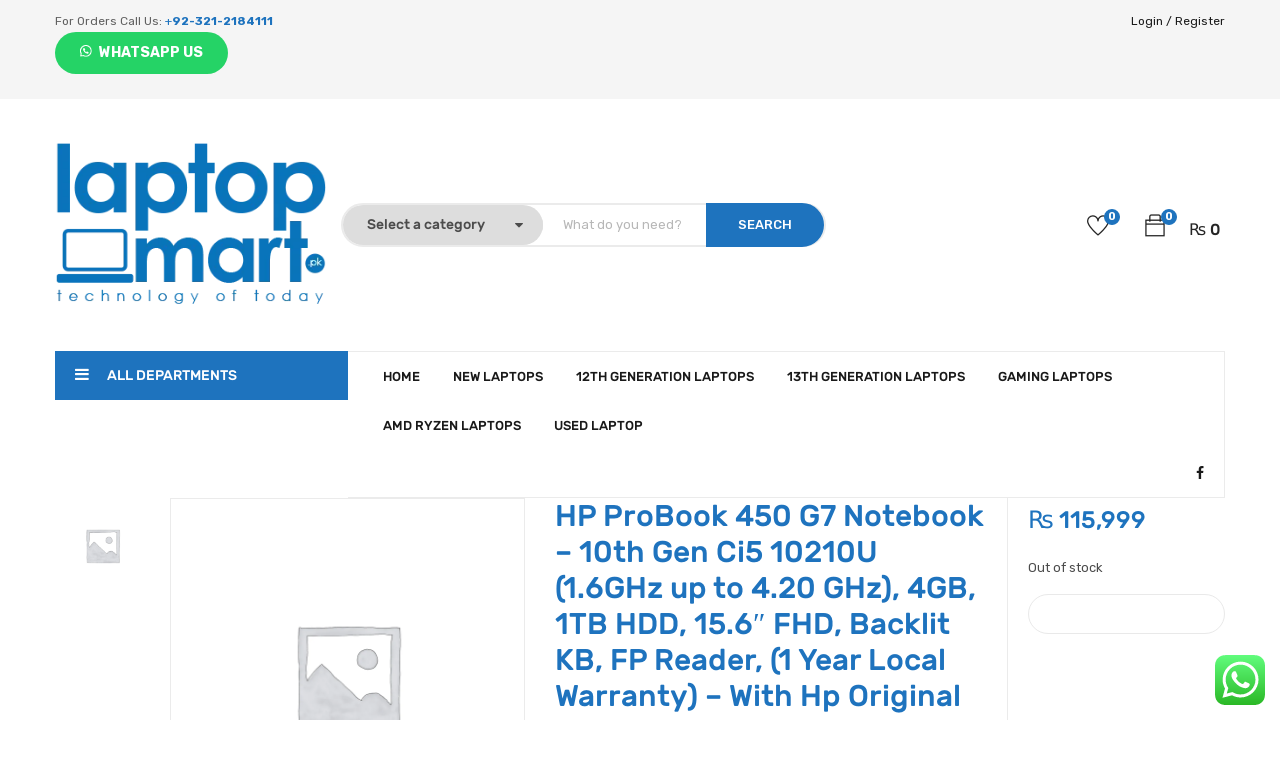

--- FILE ---
content_type: text/html; charset=UTF-8
request_url: https://laptopmart.pk/laptops/hp-probook-450-g7-notebook-10th-gen-ci5-10210u-1-6ghz-up-to-4-20-ghz-4gb-1tb-hdd-15-6-fhd-backlit-kb-fp-reader-1-year-local-warranty-with-hp-original-bag/
body_size: 64758
content:
<!DOCTYPE html>
<html lang="en-US" class="no-js">
<head>
	<meta charset="UTF-8">
	<meta name="viewport" content="width=device-width">
	<link rel="profile" href="http://gmpg.org/xfn/11">
	<link rel="pingback" href="https://laptopmart.pk/xmlrpc.php">
	
					<script>document.documentElement.className = document.documentElement.className + ' yes-js js_active js'</script>
			<meta name='robots' content='index, follow, max-image-preview:large, max-snippet:-1, max-video-preview:-1' />
	<style>img:is([sizes="auto" i], [sizes^="auto," i]) { contain-intrinsic-size: 3000px 1500px }</style>
	
	<!-- This site is optimized with the Yoast SEO plugin v25.9 - https://yoast.com/wordpress/plugins/seo/ -->
	<title>HP ProBook 450 G7 Notebook - 10th Gen Ci5 10210U (1.6GHz up to 4.20 GHz), 4GB, 1TB HDD, 15.6&quot; FHD, Backlit KB, FP Reader, (1 Year Local Warranty) - With Hp Original Bag - Laptop Mart</title>
	<link rel="canonical" href="https://laptopmart.pk/laptops/hp-probook-450-g7-notebook-10th-gen-ci5-10210u-1-6ghz-up-to-4-20-ghz-4gb-1tb-hdd-15-6-fhd-backlit-kb-fp-reader-1-year-local-warranty-with-hp-original-bag/" />
	<meta property="og:locale" content="en_US" />
	<meta property="og:type" content="article" />
	<meta property="og:title" content="HP ProBook 450 G7 Notebook - 10th Gen Ci5 10210U (1.6GHz up to 4.20 GHz), 4GB, 1TB HDD, 15.6&quot; FHD, Backlit KB, FP Reader, (1 Year Local Warranty) - With Hp Original Bag - Laptop Mart" />
	<meta property="og:description" content="HP ProBook 450 G7 Notebook HP ProBook 450 G7 Notebook - 10th Gen Ci5 10210U (1.6GHz up to 4.20 GHz), 4GB, 1TB HDD, 15.6&quot; FHD, Backlit KB, FP Reader, (1 Year Local Warranty) - (Silver) - With Hp Original Bag" />
	<meta property="og:url" content="https://laptopmart.pk/laptops/hp-probook-450-g7-notebook-10th-gen-ci5-10210u-1-6ghz-up-to-4-20-ghz-4gb-1tb-hdd-15-6-fhd-backlit-kb-fp-reader-1-year-local-warranty-with-hp-original-bag/" />
	<meta property="og:site_name" content="Laptop Mart" />
	<meta property="article:modified_time" content="2022-12-28T14:16:21+00:00" />
	<meta name="twitter:card" content="summary_large_image" />
	<meta name="twitter:label1" content="Est. reading time" />
	<meta name="twitter:data1" content="1 minute" />
	<script type="application/ld+json" class="yoast-schema-graph">{"@context":"https://schema.org","@graph":[{"@type":"WebPage","@id":"https://laptopmart.pk/laptops/hp-probook-450-g7-notebook-10th-gen-ci5-10210u-1-6ghz-up-to-4-20-ghz-4gb-1tb-hdd-15-6-fhd-backlit-kb-fp-reader-1-year-local-warranty-with-hp-original-bag/","url":"https://laptopmart.pk/laptops/hp-probook-450-g7-notebook-10th-gen-ci5-10210u-1-6ghz-up-to-4-20-ghz-4gb-1tb-hdd-15-6-fhd-backlit-kb-fp-reader-1-year-local-warranty-with-hp-original-bag/","name":"HP ProBook 450 G7 Notebook - 10th Gen Ci5 10210U (1.6GHz up to 4.20 GHz), 4GB, 1TB HDD, 15.6\" FHD, Backlit KB, FP Reader, (1 Year Local Warranty) - With Hp Original Bag - Laptop Mart","isPartOf":{"@id":"https://laptopmart.pk/#website"},"datePublished":"2022-12-28T14:16:07+00:00","dateModified":"2022-12-28T14:16:21+00:00","breadcrumb":{"@id":"https://laptopmart.pk/laptops/hp-probook-450-g7-notebook-10th-gen-ci5-10210u-1-6ghz-up-to-4-20-ghz-4gb-1tb-hdd-15-6-fhd-backlit-kb-fp-reader-1-year-local-warranty-with-hp-original-bag/#breadcrumb"},"inLanguage":"en-US","potentialAction":[{"@type":"ReadAction","target":["https://laptopmart.pk/laptops/hp-probook-450-g7-notebook-10th-gen-ci5-10210u-1-6ghz-up-to-4-20-ghz-4gb-1tb-hdd-15-6-fhd-backlit-kb-fp-reader-1-year-local-warranty-with-hp-original-bag/"]}]},{"@type":"BreadcrumbList","@id":"https://laptopmart.pk/laptops/hp-probook-450-g7-notebook-10th-gen-ci5-10210u-1-6ghz-up-to-4-20-ghz-4gb-1tb-hdd-15-6-fhd-backlit-kb-fp-reader-1-year-local-warranty-with-hp-original-bag/#breadcrumb","itemListElement":[{"@type":"ListItem","position":1,"name":"Home","item":"https://laptopmart.pk/"},{"@type":"ListItem","position":2,"name":"Laptop Prices In Pakisan","item":"https://laptopmart.pk/laptop-price-in-pakistan/"},{"@type":"ListItem","position":3,"name":"HP ProBook 450 G7 Notebook &#8211; 10th Gen Ci5 10210U (1.6GHz up to 4.20 GHz), 4GB, 1TB HDD, 15.6&#8243; FHD, Backlit KB, FP Reader, (1 Year Local Warranty) &#8211; With Hp Original Bag"}]},{"@type":"WebSite","@id":"https://laptopmart.pk/#website","url":"https://laptopmart.pk/","name":"Laptop Mart","description":"Technology Of Today","publisher":{"@id":"https://laptopmart.pk/#organization"},"potentialAction":[{"@type":"SearchAction","target":{"@type":"EntryPoint","urlTemplate":"https://laptopmart.pk/?s={search_term_string}"},"query-input":{"@type":"PropertyValueSpecification","valueRequired":true,"valueName":"search_term_string"}}],"inLanguage":"en-US"},{"@type":"Organization","@id":"https://laptopmart.pk/#organization","name":"Laptop Mart","url":"https://laptopmart.pk/","logo":{"@type":"ImageObject","inLanguage":"en-US","@id":"https://laptopmart.pk/#/schema/logo/image/","url":"https://laptopmart.pk/wp-content/uploads/2019/02/laptopmart-logo.png","contentUrl":"https://laptopmart.pk/wp-content/uploads/2019/02/laptopmart-logo.png","width":150,"height":50,"caption":"Laptop Mart"},"image":{"@id":"https://laptopmart.pk/#/schema/logo/image/"}}]}</script>
	<!-- / Yoast SEO plugin. -->


<link rel='dns-prefetch' href='//maps.google.com' />
<link rel='dns-prefetch' href='//www.googletagmanager.com' />
<link rel='dns-prefetch' href='//fonts.googleapis.com' />
<link rel="alternate" type="application/rss+xml" title="Laptop Mart &raquo; Feed" href="https://laptopmart.pk/feed/" />
<link rel="alternate" type="application/rss+xml" title="Laptop Mart &raquo; Comments Feed" href="https://laptopmart.pk/comments/feed/" />
<script type="text/javascript">
/* <![CDATA[ */
window._wpemojiSettings = {"baseUrl":"https:\/\/s.w.org\/images\/core\/emoji\/16.0.1\/72x72\/","ext":".png","svgUrl":"https:\/\/s.w.org\/images\/core\/emoji\/16.0.1\/svg\/","svgExt":".svg","source":{"concatemoji":"https:\/\/laptopmart.pk\/wp-includes\/js\/wp-emoji-release.min.js?ver=6.8.3"}};
/*! This file is auto-generated */
!function(s,n){var o,i,e;function c(e){try{var t={supportTests:e,timestamp:(new Date).valueOf()};sessionStorage.setItem(o,JSON.stringify(t))}catch(e){}}function p(e,t,n){e.clearRect(0,0,e.canvas.width,e.canvas.height),e.fillText(t,0,0);var t=new Uint32Array(e.getImageData(0,0,e.canvas.width,e.canvas.height).data),a=(e.clearRect(0,0,e.canvas.width,e.canvas.height),e.fillText(n,0,0),new Uint32Array(e.getImageData(0,0,e.canvas.width,e.canvas.height).data));return t.every(function(e,t){return e===a[t]})}function u(e,t){e.clearRect(0,0,e.canvas.width,e.canvas.height),e.fillText(t,0,0);for(var n=e.getImageData(16,16,1,1),a=0;a<n.data.length;a++)if(0!==n.data[a])return!1;return!0}function f(e,t,n,a){switch(t){case"flag":return n(e,"\ud83c\udff3\ufe0f\u200d\u26a7\ufe0f","\ud83c\udff3\ufe0f\u200b\u26a7\ufe0f")?!1:!n(e,"\ud83c\udde8\ud83c\uddf6","\ud83c\udde8\u200b\ud83c\uddf6")&&!n(e,"\ud83c\udff4\udb40\udc67\udb40\udc62\udb40\udc65\udb40\udc6e\udb40\udc67\udb40\udc7f","\ud83c\udff4\u200b\udb40\udc67\u200b\udb40\udc62\u200b\udb40\udc65\u200b\udb40\udc6e\u200b\udb40\udc67\u200b\udb40\udc7f");case"emoji":return!a(e,"\ud83e\udedf")}return!1}function g(e,t,n,a){var r="undefined"!=typeof WorkerGlobalScope&&self instanceof WorkerGlobalScope?new OffscreenCanvas(300,150):s.createElement("canvas"),o=r.getContext("2d",{willReadFrequently:!0}),i=(o.textBaseline="top",o.font="600 32px Arial",{});return e.forEach(function(e){i[e]=t(o,e,n,a)}),i}function t(e){var t=s.createElement("script");t.src=e,t.defer=!0,s.head.appendChild(t)}"undefined"!=typeof Promise&&(o="wpEmojiSettingsSupports",i=["flag","emoji"],n.supports={everything:!0,everythingExceptFlag:!0},e=new Promise(function(e){s.addEventListener("DOMContentLoaded",e,{once:!0})}),new Promise(function(t){var n=function(){try{var e=JSON.parse(sessionStorage.getItem(o));if("object"==typeof e&&"number"==typeof e.timestamp&&(new Date).valueOf()<e.timestamp+604800&&"object"==typeof e.supportTests)return e.supportTests}catch(e){}return null}();if(!n){if("undefined"!=typeof Worker&&"undefined"!=typeof OffscreenCanvas&&"undefined"!=typeof URL&&URL.createObjectURL&&"undefined"!=typeof Blob)try{var e="postMessage("+g.toString()+"("+[JSON.stringify(i),f.toString(),p.toString(),u.toString()].join(",")+"));",a=new Blob([e],{type:"text/javascript"}),r=new Worker(URL.createObjectURL(a),{name:"wpTestEmojiSupports"});return void(r.onmessage=function(e){c(n=e.data),r.terminate(),t(n)})}catch(e){}c(n=g(i,f,p,u))}t(n)}).then(function(e){for(var t in e)n.supports[t]=e[t],n.supports.everything=n.supports.everything&&n.supports[t],"flag"!==t&&(n.supports.everythingExceptFlag=n.supports.everythingExceptFlag&&n.supports[t]);n.supports.everythingExceptFlag=n.supports.everythingExceptFlag&&!n.supports.flag,n.DOMReady=!1,n.readyCallback=function(){n.DOMReady=!0}}).then(function(){return e}).then(function(){var e;n.supports.everything||(n.readyCallback(),(e=n.source||{}).concatemoji?t(e.concatemoji):e.wpemoji&&e.twemoji&&(t(e.twemoji),t(e.wpemoji)))}))}((window,document),window._wpemojiSettings);
/* ]]> */
</script>

<link rel='stylesheet' id='ht_ctc_main_css-css' href='https://laptopmart.pk/wp-content/plugins/click-to-chat-for-whatsapp/new/inc/assets/css/main.css?ver=4.28' type='text/css' media='all' />
<style id='wp-emoji-styles-inline-css' type='text/css'>

	img.wp-smiley, img.emoji {
		display: inline !important;
		border: none !important;
		box-shadow: none !important;
		height: 1em !important;
		width: 1em !important;
		margin: 0 0.07em !important;
		vertical-align: -0.1em !important;
		background: none !important;
		padding: 0 !important;
	}
</style>
<link rel='stylesheet' id='wp-block-library-css' href='https://laptopmart.pk/wp-includes/css/dist/block-library/style.min.css?ver=6.8.3' type='text/css' media='all' />
<style id='wp-block-library-theme-inline-css' type='text/css'>
.wp-block-audio :where(figcaption){color:#555;font-size:13px;text-align:center}.is-dark-theme .wp-block-audio :where(figcaption){color:#ffffffa6}.wp-block-audio{margin:0 0 1em}.wp-block-code{border:1px solid #ccc;border-radius:4px;font-family:Menlo,Consolas,monaco,monospace;padding:.8em 1em}.wp-block-embed :where(figcaption){color:#555;font-size:13px;text-align:center}.is-dark-theme .wp-block-embed :where(figcaption){color:#ffffffa6}.wp-block-embed{margin:0 0 1em}.blocks-gallery-caption{color:#555;font-size:13px;text-align:center}.is-dark-theme .blocks-gallery-caption{color:#ffffffa6}:root :where(.wp-block-image figcaption){color:#555;font-size:13px;text-align:center}.is-dark-theme :root :where(.wp-block-image figcaption){color:#ffffffa6}.wp-block-image{margin:0 0 1em}.wp-block-pullquote{border-bottom:4px solid;border-top:4px solid;color:currentColor;margin-bottom:1.75em}.wp-block-pullquote cite,.wp-block-pullquote footer,.wp-block-pullquote__citation{color:currentColor;font-size:.8125em;font-style:normal;text-transform:uppercase}.wp-block-quote{border-left:.25em solid;margin:0 0 1.75em;padding-left:1em}.wp-block-quote cite,.wp-block-quote footer{color:currentColor;font-size:.8125em;font-style:normal;position:relative}.wp-block-quote:where(.has-text-align-right){border-left:none;border-right:.25em solid;padding-left:0;padding-right:1em}.wp-block-quote:where(.has-text-align-center){border:none;padding-left:0}.wp-block-quote.is-large,.wp-block-quote.is-style-large,.wp-block-quote:where(.is-style-plain){border:none}.wp-block-search .wp-block-search__label{font-weight:700}.wp-block-search__button{border:1px solid #ccc;padding:.375em .625em}:where(.wp-block-group.has-background){padding:1.25em 2.375em}.wp-block-separator.has-css-opacity{opacity:.4}.wp-block-separator{border:none;border-bottom:2px solid;margin-left:auto;margin-right:auto}.wp-block-separator.has-alpha-channel-opacity{opacity:1}.wp-block-separator:not(.is-style-wide):not(.is-style-dots){width:100px}.wp-block-separator.has-background:not(.is-style-dots){border-bottom:none;height:1px}.wp-block-separator.has-background:not(.is-style-wide):not(.is-style-dots){height:2px}.wp-block-table{margin:0 0 1em}.wp-block-table td,.wp-block-table th{word-break:normal}.wp-block-table :where(figcaption){color:#555;font-size:13px;text-align:center}.is-dark-theme .wp-block-table :where(figcaption){color:#ffffffa6}.wp-block-video :where(figcaption){color:#555;font-size:13px;text-align:center}.is-dark-theme .wp-block-video :where(figcaption){color:#ffffffa6}.wp-block-video{margin:0 0 1em}:root :where(.wp-block-template-part.has-background){margin-bottom:0;margin-top:0;padding:1.25em 2.375em}
</style>
<style id='classic-theme-styles-inline-css' type='text/css'>
/*! This file is auto-generated */
.wp-block-button__link{color:#fff;background-color:#32373c;border-radius:9999px;box-shadow:none;text-decoration:none;padding:calc(.667em + 2px) calc(1.333em + 2px);font-size:1.125em}.wp-block-file__button{background:#32373c;color:#fff;text-decoration:none}
</style>
<link rel='stylesheet' id='jquery-selectBox-css' href='https://laptopmart.pk/wp-content/plugins/yith-woocommerce-wishlist/assets/css/jquery.selectBox.css?ver=1.2.0' type='text/css' media='all' />
<link rel='stylesheet' id='woocommerce_prettyPhoto_css-css' href='//laptopmart.pk/wp-content/plugins/woocommerce/assets/css/prettyPhoto.css?ver=3.1.6' type='text/css' media='all' />
<link rel='stylesheet' id='yith-wcwl-main-css' href='https://laptopmart.pk/wp-content/plugins/yith-woocommerce-wishlist/assets/css/style.css?ver=4.10.2' type='text/css' media='all' />
<style id='yith-wcwl-main-inline-css' type='text/css'>
 :root { --rounded-corners-radius: 16px; --add-to-cart-rounded-corners-radius: 16px; --feedback-duration: 3s } 
 :root { --rounded-corners-radius: 16px; --add-to-cart-rounded-corners-radius: 16px; --feedback-duration: 3s } 
</style>
<style id='global-styles-inline-css' type='text/css'>
:root{--wp--preset--aspect-ratio--square: 1;--wp--preset--aspect-ratio--4-3: 4/3;--wp--preset--aspect-ratio--3-4: 3/4;--wp--preset--aspect-ratio--3-2: 3/2;--wp--preset--aspect-ratio--2-3: 2/3;--wp--preset--aspect-ratio--16-9: 16/9;--wp--preset--aspect-ratio--9-16: 9/16;--wp--preset--color--black: #000000;--wp--preset--color--cyan-bluish-gray: #abb8c3;--wp--preset--color--white: #ffffff;--wp--preset--color--pale-pink: #f78da7;--wp--preset--color--vivid-red: #cf2e2e;--wp--preset--color--luminous-vivid-orange: #ff6900;--wp--preset--color--luminous-vivid-amber: #fcb900;--wp--preset--color--light-green-cyan: #7bdcb5;--wp--preset--color--vivid-green-cyan: #00d084;--wp--preset--color--pale-cyan-blue: #8ed1fc;--wp--preset--color--vivid-cyan-blue: #0693e3;--wp--preset--color--vivid-purple: #9b51e0;--wp--preset--gradient--vivid-cyan-blue-to-vivid-purple: linear-gradient(135deg,rgba(6,147,227,1) 0%,rgb(155,81,224) 100%);--wp--preset--gradient--light-green-cyan-to-vivid-green-cyan: linear-gradient(135deg,rgb(122,220,180) 0%,rgb(0,208,130) 100%);--wp--preset--gradient--luminous-vivid-amber-to-luminous-vivid-orange: linear-gradient(135deg,rgba(252,185,0,1) 0%,rgba(255,105,0,1) 100%);--wp--preset--gradient--luminous-vivid-orange-to-vivid-red: linear-gradient(135deg,rgba(255,105,0,1) 0%,rgb(207,46,46) 100%);--wp--preset--gradient--very-light-gray-to-cyan-bluish-gray: linear-gradient(135deg,rgb(238,238,238) 0%,rgb(169,184,195) 100%);--wp--preset--gradient--cool-to-warm-spectrum: linear-gradient(135deg,rgb(74,234,220) 0%,rgb(151,120,209) 20%,rgb(207,42,186) 40%,rgb(238,44,130) 60%,rgb(251,105,98) 80%,rgb(254,248,76) 100%);--wp--preset--gradient--blush-light-purple: linear-gradient(135deg,rgb(255,206,236) 0%,rgb(152,150,240) 100%);--wp--preset--gradient--blush-bordeaux: linear-gradient(135deg,rgb(254,205,165) 0%,rgb(254,45,45) 50%,rgb(107,0,62) 100%);--wp--preset--gradient--luminous-dusk: linear-gradient(135deg,rgb(255,203,112) 0%,rgb(199,81,192) 50%,rgb(65,88,208) 100%);--wp--preset--gradient--pale-ocean: linear-gradient(135deg,rgb(255,245,203) 0%,rgb(182,227,212) 50%,rgb(51,167,181) 100%);--wp--preset--gradient--electric-grass: linear-gradient(135deg,rgb(202,248,128) 0%,rgb(113,206,126) 100%);--wp--preset--gradient--midnight: linear-gradient(135deg,rgb(2,3,129) 0%,rgb(40,116,252) 100%);--wp--preset--font-size--small: 13px;--wp--preset--font-size--medium: 20px;--wp--preset--font-size--large: 36px;--wp--preset--font-size--x-large: 42px;--wp--preset--spacing--20: 0.44rem;--wp--preset--spacing--30: 0.67rem;--wp--preset--spacing--40: 1rem;--wp--preset--spacing--50: 1.5rem;--wp--preset--spacing--60: 2.25rem;--wp--preset--spacing--70: 3.38rem;--wp--preset--spacing--80: 5.06rem;--wp--preset--shadow--natural: 6px 6px 9px rgba(0, 0, 0, 0.2);--wp--preset--shadow--deep: 12px 12px 50px rgba(0, 0, 0, 0.4);--wp--preset--shadow--sharp: 6px 6px 0px rgba(0, 0, 0, 0.2);--wp--preset--shadow--outlined: 6px 6px 0px -3px rgba(255, 255, 255, 1), 6px 6px rgba(0, 0, 0, 1);--wp--preset--shadow--crisp: 6px 6px 0px rgba(0, 0, 0, 1);}:where(.is-layout-flex){gap: 0.5em;}:where(.is-layout-grid){gap: 0.5em;}body .is-layout-flex{display: flex;}.is-layout-flex{flex-wrap: wrap;align-items: center;}.is-layout-flex > :is(*, div){margin: 0;}body .is-layout-grid{display: grid;}.is-layout-grid > :is(*, div){margin: 0;}:where(.wp-block-columns.is-layout-flex){gap: 2em;}:where(.wp-block-columns.is-layout-grid){gap: 2em;}:where(.wp-block-post-template.is-layout-flex){gap: 1.25em;}:where(.wp-block-post-template.is-layout-grid){gap: 1.25em;}.has-black-color{color: var(--wp--preset--color--black) !important;}.has-cyan-bluish-gray-color{color: var(--wp--preset--color--cyan-bluish-gray) !important;}.has-white-color{color: var(--wp--preset--color--white) !important;}.has-pale-pink-color{color: var(--wp--preset--color--pale-pink) !important;}.has-vivid-red-color{color: var(--wp--preset--color--vivid-red) !important;}.has-luminous-vivid-orange-color{color: var(--wp--preset--color--luminous-vivid-orange) !important;}.has-luminous-vivid-amber-color{color: var(--wp--preset--color--luminous-vivid-amber) !important;}.has-light-green-cyan-color{color: var(--wp--preset--color--light-green-cyan) !important;}.has-vivid-green-cyan-color{color: var(--wp--preset--color--vivid-green-cyan) !important;}.has-pale-cyan-blue-color{color: var(--wp--preset--color--pale-cyan-blue) !important;}.has-vivid-cyan-blue-color{color: var(--wp--preset--color--vivid-cyan-blue) !important;}.has-vivid-purple-color{color: var(--wp--preset--color--vivid-purple) !important;}.has-black-background-color{background-color: var(--wp--preset--color--black) !important;}.has-cyan-bluish-gray-background-color{background-color: var(--wp--preset--color--cyan-bluish-gray) !important;}.has-white-background-color{background-color: var(--wp--preset--color--white) !important;}.has-pale-pink-background-color{background-color: var(--wp--preset--color--pale-pink) !important;}.has-vivid-red-background-color{background-color: var(--wp--preset--color--vivid-red) !important;}.has-luminous-vivid-orange-background-color{background-color: var(--wp--preset--color--luminous-vivid-orange) !important;}.has-luminous-vivid-amber-background-color{background-color: var(--wp--preset--color--luminous-vivid-amber) !important;}.has-light-green-cyan-background-color{background-color: var(--wp--preset--color--light-green-cyan) !important;}.has-vivid-green-cyan-background-color{background-color: var(--wp--preset--color--vivid-green-cyan) !important;}.has-pale-cyan-blue-background-color{background-color: var(--wp--preset--color--pale-cyan-blue) !important;}.has-vivid-cyan-blue-background-color{background-color: var(--wp--preset--color--vivid-cyan-blue) !important;}.has-vivid-purple-background-color{background-color: var(--wp--preset--color--vivid-purple) !important;}.has-black-border-color{border-color: var(--wp--preset--color--black) !important;}.has-cyan-bluish-gray-border-color{border-color: var(--wp--preset--color--cyan-bluish-gray) !important;}.has-white-border-color{border-color: var(--wp--preset--color--white) !important;}.has-pale-pink-border-color{border-color: var(--wp--preset--color--pale-pink) !important;}.has-vivid-red-border-color{border-color: var(--wp--preset--color--vivid-red) !important;}.has-luminous-vivid-orange-border-color{border-color: var(--wp--preset--color--luminous-vivid-orange) !important;}.has-luminous-vivid-amber-border-color{border-color: var(--wp--preset--color--luminous-vivid-amber) !important;}.has-light-green-cyan-border-color{border-color: var(--wp--preset--color--light-green-cyan) !important;}.has-vivid-green-cyan-border-color{border-color: var(--wp--preset--color--vivid-green-cyan) !important;}.has-pale-cyan-blue-border-color{border-color: var(--wp--preset--color--pale-cyan-blue) !important;}.has-vivid-cyan-blue-border-color{border-color: var(--wp--preset--color--vivid-cyan-blue) !important;}.has-vivid-purple-border-color{border-color: var(--wp--preset--color--vivid-purple) !important;}.has-vivid-cyan-blue-to-vivid-purple-gradient-background{background: var(--wp--preset--gradient--vivid-cyan-blue-to-vivid-purple) !important;}.has-light-green-cyan-to-vivid-green-cyan-gradient-background{background: var(--wp--preset--gradient--light-green-cyan-to-vivid-green-cyan) !important;}.has-luminous-vivid-amber-to-luminous-vivid-orange-gradient-background{background: var(--wp--preset--gradient--luminous-vivid-amber-to-luminous-vivid-orange) !important;}.has-luminous-vivid-orange-to-vivid-red-gradient-background{background: var(--wp--preset--gradient--luminous-vivid-orange-to-vivid-red) !important;}.has-very-light-gray-to-cyan-bluish-gray-gradient-background{background: var(--wp--preset--gradient--very-light-gray-to-cyan-bluish-gray) !important;}.has-cool-to-warm-spectrum-gradient-background{background: var(--wp--preset--gradient--cool-to-warm-spectrum) !important;}.has-blush-light-purple-gradient-background{background: var(--wp--preset--gradient--blush-light-purple) !important;}.has-blush-bordeaux-gradient-background{background: var(--wp--preset--gradient--blush-bordeaux) !important;}.has-luminous-dusk-gradient-background{background: var(--wp--preset--gradient--luminous-dusk) !important;}.has-pale-ocean-gradient-background{background: var(--wp--preset--gradient--pale-ocean) !important;}.has-electric-grass-gradient-background{background: var(--wp--preset--gradient--electric-grass) !important;}.has-midnight-gradient-background{background: var(--wp--preset--gradient--midnight) !important;}.has-small-font-size{font-size: var(--wp--preset--font-size--small) !important;}.has-medium-font-size{font-size: var(--wp--preset--font-size--medium) !important;}.has-large-font-size{font-size: var(--wp--preset--font-size--large) !important;}.has-x-large-font-size{font-size: var(--wp--preset--font-size--x-large) !important;}
:where(.wp-block-post-template.is-layout-flex){gap: 1.25em;}:where(.wp-block-post-template.is-layout-grid){gap: 1.25em;}
:where(.wp-block-columns.is-layout-flex){gap: 2em;}:where(.wp-block-columns.is-layout-grid){gap: 2em;}
:root :where(.wp-block-pullquote){font-size: 1.5em;line-height: 1.6;}
</style>
<link rel='stylesheet' id='contact-form-7-css' href='https://laptopmart.pk/wp-content/plugins/contact-form-7/includes/css/styles.css?ver=6.1.1' type='text/css' media='all' />
<link rel='stylesheet' id='rs-plugin-settings-css' href='https://laptopmart.pk/wp-content/plugins/revslider/public/assets/css/rs6.css?ver=6.4.6' type='text/css' media='all' />
<style id='rs-plugin-settings-inline-css' type='text/css'>
#rs-demo-id {}
</style>
<link rel='stylesheet' id='woo-title-limit-css' href='https://laptopmart.pk/wp-content/plugins/woo-title-limit/public/css/woo-title-limit-public.css?ver=2.0.3' type='text/css' media='all' />
<link rel='stylesheet' id='wfg-styles-css' href='https://laptopmart.pk/wp-content/plugins/woocommerce-multiple-free-gift/css/wfg-styles.css?ver=6.8.3' type='text/css' media='all' />
<link rel='stylesheet' id='photoswipe-css' href='https://laptopmart.pk/wp-content/plugins/woocommerce/assets/css/photoswipe/photoswipe.min.css?ver=10.4.3' type='text/css' media='all' />
<link rel='stylesheet' id='photoswipe-default-skin-css' href='https://laptopmart.pk/wp-content/plugins/woocommerce/assets/css/photoswipe/default-skin/default-skin.min.css?ver=10.4.3' type='text/css' media='all' />
<link rel='stylesheet' id='woocommerce-layout-css' href='https://laptopmart.pk/wp-content/plugins/woocommerce/assets/css/woocommerce-layout.css?ver=10.4.3' type='text/css' media='all' />
<link rel='stylesheet' id='woocommerce-smallscreen-css' href='https://laptopmart.pk/wp-content/plugins/woocommerce/assets/css/woocommerce-smallscreen.css?ver=10.4.3' type='text/css' media='only screen and (max-width: 768px)' />
<link rel='stylesheet' id='woocommerce-general-css' href='https://laptopmart.pk/wp-content/plugins/woocommerce/assets/css/woocommerce.css?ver=10.4.3' type='text/css' media='all' />
<style id='woocommerce-inline-inline-css' type='text/css'>
.woocommerce form .form-row .required { visibility: visible; }
</style>
<link rel='stylesheet' id='wa_order_style-css' href='https://laptopmart.pk/wp-content/plugins/oneclick-whatsapp-order/assets/css/main-style.css?ver=1.0.9' type='text/css' media='all' />
<link rel='stylesheet' id='hostinger-reach-subscription-block-css' href='https://laptopmart.pk/wp-content/plugins/hostinger-reach/frontend/dist/blocks/subscription.css?ver=1764231716' type='text/css' media='all' />
<link rel='stylesheet' id='yozi-theme-fonts-css' href='//fonts.googleapis.com/css?family=Rubik:300,400,500,700,900|Satisfy&#038;subset=latin%2Clatin-ext' type='text/css' media='all' />
<link rel='stylesheet' id='jquery-fixedheadertable-style-css' href='https://laptopmart.pk/wp-content/plugins/yith-woocommerce-compare/assets/css/jquery.dataTables.css?ver=1.10.18' type='text/css' media='all' />
<link rel='stylesheet' id='yith_woocompare_page-css' href='https://laptopmart.pk/wp-content/plugins/yith-woocommerce-compare/assets/css/compare.css?ver=3.4.0' type='text/css' media='all' />
<link rel='stylesheet' id='yith-woocompare-widget-css' href='https://laptopmart.pk/wp-content/plugins/yith-woocommerce-compare/assets/css/widget.css?ver=3.4.0' type='text/css' media='all' />
<link rel='stylesheet' id='tawcvs-frontend-css' href='https://laptopmart.pk/wp-content/plugins/variation-swatches-for-woocommerce/assets/css/frontend.css?ver=2.1.7' type='text/css' media='all' />
<link rel='stylesheet' id='qlwapp-css' href='https://laptopmart.pk/wp-content/plugins/wp-whatsapp-chat/build/frontend/css/style.css?ver=6.2.7' type='text/css' media='all' />
<link rel='stylesheet' id='yozi-woocommerce-css' href='https://laptopmart.pk/wp-content/themes/yozi/css/woocommerce.css?ver=2.0.34' type='text/css' media='all' />
<link rel='stylesheet' id='yozi-child-style-css' href='https://laptopmart.pk/wp-content/themes/yozi-child/style.css?ver=6.8.3' type='text/css' media='all' />
<link rel='stylesheet' id='font-awesome-css' href='https://laptopmart.pk/wp-content/plugins/yith-woocommerce-wishlist/plugin-fw/assets/fonts/font-awesome/font-awesome.min.css?ver=4.7.0' type='text/css' media='all' />
<style id='font-awesome-inline-css' type='text/css'>
[data-font="FontAwesome"]:before {font-family: 'FontAwesome' !important;content: attr(data-icon) !important;speak: none !important;font-weight: normal !important;font-variant: normal !important;text-transform: none !important;line-height: 1 !important;font-style: normal !important;-webkit-font-smoothing: antialiased !important;-moz-osx-font-smoothing: grayscale !important;}
</style>
<link rel='stylesheet' id='font-themify-css' href='https://laptopmart.pk/wp-content/themes/yozi/css/themify-icons.css?ver=1.0.0' type='text/css' media='all' />
<link rel='stylesheet' id='ionicons-css' href='https://laptopmart.pk/wp-content/themes/yozi/css/ionicons.css?ver=2.0.0' type='text/css' media='all' />
<link rel='stylesheet' id='animate-css' href='https://laptopmart.pk/wp-content/themes/yozi/css/animate.css?ver=3.5.0' type='text/css' media='all' />
<link rel='stylesheet' id='bootstrap-css' href='https://laptopmart.pk/wp-content/themes/yozi/css/bootstrap.css?ver=3.2.0' type='text/css' media='all' />
<link rel='stylesheet' id='yozi-template-css' href='https://laptopmart.pk/wp-content/themes/yozi/css/template.css?ver=3.2' type='text/css' media='all' />
<style id='yozi-template-inline-css' type='text/css'>
.vc_custom_1511168499672{background-color: #1a1a1a !important;}.vc_custom_1511169083104{padding-top: 20px !important;padding-bottom: 20px !important;}.vc_custom_1567504244211{margin-bottom: 25px !important;}.vc_custom_1549271192296{margin-bottom: 0px !important;}.vc_custom_1570023209081{margin-bottom: 0px !important;}
/* Second Font *//* seting background main */.nav-tabs.style_center.st_thin > li > a::before,.nav-tabs.style_center.st_big > li > a::before,.product-block.grid-item-2 .quickview:hover,.product-block.grid-deal .progress .progress-bar,.wpb-js-composer .vc_tta.vc_general.vc_tta-accordion .vc_active .vc_tta-panel-title::before,.detail-post .entry-tags-list a:hover, .detail-post .entry-tags-list a:active,.apus-pagination > span:hover, .apus-pagination > span.current, .apus-pagination > a:hover, .apus-pagination > a.current,.tabs-v1 .nav-tabs li:focus > a:focus, .tabs-v1 .nav-tabs li:focus > a:hover, .tabs-v1 .nav-tabs li:focus > a, .tabs-v1 .nav-tabs li:hover > a:focus, .tabs-v1 .nav-tabs li:hover > a:hover, .tabs-v1 .nav-tabs li:hover > a, .tabs-v1 .nav-tabs li.active > a:focus, .tabs-v1 .nav-tabs li.active > a:hover, .tabs-v1 .nav-tabs li.active > a,.woocommerce .widget_price_filter .ui-slider .ui-slider-handle,.woocommerce .widget_price_filter .ui-slider .ui-slider-range,.widget-social .social a:hover, .widget-social .social a:active, .widget-social .social a:focus,.tab-product.nav-tabs > li > a::before,.mini-cart .count, .wishlist-icon .count,.slick-carousel .slick-dots li.slick-active button,.widget .widget-title::before, .widget .widgettitle::before, .widget .widget-heading::before,.bg-theme{background-color: #1e73be ;}/* setting color*/.nav-tabs.style_center > li:hover > a,.product-block.grid-item-2 .quickview,.woocommerce-widget-layered-nav-list .woocommerce-widget-layered-nav-list__item .count,.shop-list-smallest .name a:hover, .shop-list-smallest .name a:active,.detail-post .apus-social-share a:hover, .detail-post .apus-social-share a:active,.woocommerce div.product form.cart .group_table .price, .woocommerce div.product form.cart .group_table .price ins,.woocommerce div.product .product_title,.product-categories li.current-cat-parent > a, .product-categories li.current-cat > a, .product-categories li:hover > a,.woocommerce ul.product_list_widget .product-title a,.woocommerce ul.product_list_widget .woocommerce-Price-amount,.widget_apus_vertical_menu.darken .apus-vertical-menu > li.active > a, .widget_apus_vertical_menu.darken .apus-vertical-menu > li:hover > a,.banner-countdown-widget.dark .title strong,.nav-tabs.style_center > li.active > a,.post-layout .categories a,.widget-categorybanner .category-wrapper:hover .title,.mini-cart:hover, .mini-cart:active, .wishlist-icon:hover, .wishlist-icon:active,.woocommerce div.product p.price, .woocommerce div.product span.price,a:hover,a:active,a:focus,.btn-link{color: #1e73be;}/* setting border color*/.shop-list-small:hover:not(.shop-list-smallest),.wpb-js-composer .vc_tta-color-grey.vc_tta-style-classic .vc_active .vc_tta-panel-heading .vc_tta-controls-icon::after, .wpb-js-composer .vc_tta-color-grey.vc_tta-style-classic .vc_active .vc_tta-panel-heading .vc_tta-controls-icon::before, .wpb-js-composer .vc_tta-color-grey.vc_tta-style-classic .vc_tta-controls-icon::after, .wpb-js-composer .vc_tta-color-grey.vc_tta-style-classic .vc_tta-controls-icon::before,.detail-post .entry-tags-list a:hover, .detail-post .entry-tags-list a:active,blockquote,.apus-pagination > span:hover, .apus-pagination > span.current, .apus-pagination > a:hover, .apus-pagination > a.current,.details-product .apus-woocommerce-product-gallery-thumbs .slick-slide:hover .thumbs-inner, .details-product .apus-woocommerce-product-gallery-thumbs .slick-slide:active .thumbs-inner, .details-product .apus-woocommerce-product-gallery-thumbs .slick-slide.slick-current .thumbs-inner,body.skin-dark .product-block.grid .groups-button,.widget_apus_vertical_menu .apus-vertical-menu > li.active > a, .widget_apus_vertical_menu .apus-vertical-menu > li:hover > a,body.skin-dark .product-block.grid:hover,body.skin-dark .product-block.grid:hover .metas,.banner-countdown-widget .times > div,.widget-social .social a:hover, .widget-social .social a:active, .widget-social .social a:focus,.border-theme{border-color: #1e73be !important;}.product-block.grid-item-2 .quickview:hover,.product-block.grid-deal{border-color: #1e73be;}body.skin-dark .product-block .product-cats a,.widget-banner.banner-dark .title strong,.text-theme{color: #1e73be !important;}.widget-banner.banner-dark .image-wrapper{outline:5px solid #1e73be;}/* check button color */.product-block-list .add-cart a.button,body.skin-dark .product-block.grid .yith-wcwl-add-to-wishlist a, body.skin-dark .product-block.grid .compare:before,.product-block.grid .yith-wcwl-add-to-wishlist a,.product-block.grid .compare:before,.btn-theme.btn-outline{color: #1e73be;}/* check second background color */body.skin-dark .product-block.grid .yith-wcwl-add-to-wishlist a:not(.add_to_wishlist),.product-block.grid .yith-wcwl-add-to-wishlist a:not(.add_to_wishlist),body.skin-dark .product-block.grid .compare.added::before,.product-block.grid .compare.added::before,.woocommerce #respond input#submit,.groups-button .add-cart .added_to_cart,.woocommerce a.button,.add-fix-top,.btn-theme{background-color: #1e73be;}/* check second border color */body.skin-dark .product-block.grid .yith-wcwl-add-to-wishlist a:not(.add_to_wishlist),.product-block.grid .yith-wcwl-add-to-wishlist a:not(.add_to_wishlist),body.skin-dark .product-block.grid .compare.added::before,.product-block.grid .compare.added::before,.product-block-list .add-cart a.button,.woocommerce #respond input#submit,body.skin-dark .product-block.grid .yith-wcwl-add-to-wishlist a, body.skin-dark .product-block.grid .compare:before,.groups-button .add-cart .added_to_cart,.btn-outline.btn-theme,.btn-theme{border-color: #1e73be;}.text-theme-second{color: #1e73be;}/* check second background color */.product-block.grid-item-2 .quickview:hover,.product-block-list .add-cart a.button:hover,.product-block-list .add-cart a.button:active,.product-block-list .add-cart a.button:focus,.woocommerce #respond input#submit:hover,.woocommerce #respond input#submit:active,.woocommerce #respond input#submit:focus,.groups-button .add-cart .added_to_cart:hover,.groups-button .add-cart .added_to_cart:active,.groups-button .add-cart .added_to_cart:focus,.woocommerce a.button:hover,.woocommerce a.button:active,.woocommerce a.button:focus,.woocommerce a.button.active,.product-block.grid .yith-wcwl-add-to-wishlist a:hover,.product-block.grid .compare:hover::before,.add-fix-top:focus, .add-fix-top:active, .add-fix-top:hover,.btn-theme.btn-outline:hover, .btn-outline.viewmore-products-btn:hover, .btn-theme.btn-outline:active, .btn-outline.viewmore-products-btn:active,.btn-theme:hover, .btn-theme:focus, .btn-theme:active, .btn-theme.active, .open > .btn-theme.dropdown-toggle{background-color: #1e73be;}.product-block.grid-item-2 .quickview:hover,.product-block-list .add-cart a.button:hover,.product-block-list .add-cart a.button:active,.product-block-list .add-cart a.button:focus,.woocommerce #respond input#submit:hover,.woocommerce #respond input#submit:focus,.woocommerce #respond input#submit:active,.groups-button .add-cart .added_to_cart:hover,.groups-button .add-cart .added_to_cart:active,.groups-button .add-cart .added_to_cart:focus,.woocommerce a.button:hover,.woocommerce a.button:active,.woocommerce a.button:focus,.woocommerce a.button.active,.product-block.grid .yith-wcwl-add-to-wishlist a:hover,.product-block.grid .compare:hover::before,.btn-theme.btn-outline:hover, .btn-outline.viewmore-products-btn:hover, .btn-theme.btn-outline:active, .btn-outline.viewmore-products-btn:active,.btn-theme:hover, .btn-theme:focus, .btn-theme:active, .btn-theme.active{border-color: #1e73be;}.product-block-list .add-cart a.button:hover,.product-block-list .add-cart a.button:active,.product-block-list .add-cart a.button:focus,.product-block.grid .yith-wcwl-add-to-wishlist a:hover,.product-block.grid .compare:hover::before{color:#fff;}/***************************************************************//* Top Bar *****************************************************//***************************************************************//* Top Bar Backgound */#apus-topbar {}/* Top Bar Color */#apus-topbar {color: #606060;}/* Top Bar Link Color */#apus-topbar a:hover ,#apus-topbar a:active, #apus-topbar a:focus{color: #1e73be;}/***************************************************************//* Header *****************************************************//***************************************************************//* Header Backgound */.header_transparent #apus-header .sticky-header .header-inner,#apus-header .header-inner,#apus-header {}/* Header Color *//* Header Link Color *//* Header Link Color Active */#apus-header .active > a,#apus-header a:active,#apus-header a:hover {color: #1e73be;}/* Menu Link Color *//* Menu Link Color Active *//***************************************************************//* Main Content *****************************************************//***************************************************************//*  Backgound */#apus-main-content {}/* main_content Color *//* main_content Link Color */#apus-main-content a:not([class]) {color: #636363;}/* main_content Link Color Hover*/#apus-main-content a:not([class]):hover,#apus-main-content a:not([class]):active, #apus-main-content a:not([class]):focus {color: #1e73be;}/***************************************************************//* Footer *****************************************************//***************************************************************//* Footer Backgound */#apus-footer {}/* Footer Heading Color*//* Footer Color *//* Footer Link Color *//* Footer Link Color Hover*/#apus-footer a:hover {color: #1e73be;}/***************************************************************//* Copyright *****************************************************//***************************************************************//* Copyright Backgound */.apus-copyright {}/* Footer Color *//* Footer Link Color *//* Footer Link Color Hover*//* Woocommerce Breadcrumbs */
</style>
<link rel='stylesheet' id='yozi-style-css' href='https://laptopmart.pk/wp-content/themes/yozi/style.css?ver=3.2' type='text/css' media='all' />
<link rel='stylesheet' id='slick-css' href='https://laptopmart.pk/wp-content/themes/yozi/css/slick.css?ver=1.8.0' type='text/css' media='all' />
<link rel='stylesheet' id='magnific-popup-css' href='https://laptopmart.pk/wp-content/themes/yozi/js/magnific/magnific-popup.css?ver=1.1.0' type='text/css' media='all' />
<link rel='stylesheet' id='perfect-scrollbar-css' href='https://laptopmart.pk/wp-content/themes/yozi/css/perfect-scrollbar.css?ver=0.6.12' type='text/css' media='all' />
<link rel='stylesheet' id='jquery-mmenu-css' href='https://laptopmart.pk/wp-content/themes/yozi/js/mmenu/jquery.mmenu.css?ver=0.6.12' type='text/css' media='all' />
<script type="text/template" id="tmpl-variation-template">
	<div class="woocommerce-variation-description">{{{ data.variation.variation_description }}}</div>
	<div class="woocommerce-variation-price">{{{ data.variation.price_html }}}</div>
	<div class="woocommerce-variation-availability">{{{ data.variation.availability_html }}}</div>
</script>
<script type="text/template" id="tmpl-unavailable-variation-template">
	<p role="alert">Sorry, this product is unavailable. Please choose a different combination.</p>
</script>
<script type="text/javascript" src="https://laptopmart.pk/wp-includes/js/jquery/jquery.min.js?ver=3.7.1" id="jquery-core-js"></script>
<script type="text/javascript" src="https://laptopmart.pk/wp-includes/js/jquery/jquery-migrate.min.js?ver=3.4.1" id="jquery-migrate-js"></script>
<script type="text/javascript" src="https://laptopmart.pk/wp-content/plugins/woo-title-limit/public/js/woo-title-limit-public.js?ver=2.0.3" id="woo-title-limit-js"></script>
<script type="text/javascript" src="https://laptopmart.pk/wp-content/plugins/woocommerce-multiple-free-gift/js/wfg-scripts.js?ver=6.8.3" id="wfg-scripts-js"></script>
<script type="text/javascript" src="https://laptopmart.pk/wp-content/plugins/woocommerce/assets/js/jquery-blockui/jquery.blockUI.min.js?ver=2.7.0-wc.10.4.3" id="wc-jquery-blockui-js" data-wp-strategy="defer"></script>
<script type="text/javascript" id="wc-add-to-cart-js-extra">
/* <![CDATA[ */
var wc_add_to_cart_params = {"ajax_url":"\/wp-admin\/admin-ajax.php","wc_ajax_url":"\/?wc-ajax=%%endpoint%%","i18n_view_cart":"View cart","cart_url":"https:\/\/laptopmart.pk\/cart\/","is_cart":"","cart_redirect_after_add":"no"};
/* ]]> */
</script>
<script type="text/javascript" src="https://laptopmart.pk/wp-content/plugins/woocommerce/assets/js/frontend/add-to-cart.min.js?ver=10.4.3" id="wc-add-to-cart-js" data-wp-strategy="defer"></script>
<script type="text/javascript" src="https://laptopmart.pk/wp-content/plugins/woocommerce/assets/js/zoom/jquery.zoom.min.js?ver=1.7.21-wc.10.4.3" id="wc-zoom-js" defer="defer" data-wp-strategy="defer"></script>
<script type="text/javascript" src="https://laptopmart.pk/wp-content/plugins/woocommerce/assets/js/flexslider/jquery.flexslider.min.js?ver=2.7.2-wc.10.4.3" id="wc-flexslider-js" defer="defer" data-wp-strategy="defer"></script>
<script type="text/javascript" src="https://laptopmart.pk/wp-content/plugins/woocommerce/assets/js/photoswipe/photoswipe.min.js?ver=4.1.1-wc.10.4.3" id="wc-photoswipe-js" defer="defer" data-wp-strategy="defer"></script>
<script type="text/javascript" src="https://laptopmart.pk/wp-content/plugins/woocommerce/assets/js/photoswipe/photoswipe-ui-default.min.js?ver=4.1.1-wc.10.4.3" id="wc-photoswipe-ui-default-js" defer="defer" data-wp-strategy="defer"></script>
<script type="text/javascript" id="wc-single-product-js-extra">
/* <![CDATA[ */
var wc_single_product_params = {"i18n_required_rating_text":"Please select a rating","i18n_rating_options":["1 of 5 stars","2 of 5 stars","3 of 5 stars","4 of 5 stars","5 of 5 stars"],"i18n_product_gallery_trigger_text":"View full-screen image gallery","review_rating_required":"yes","flexslider":{"rtl":false,"animation":"slide","smoothHeight":true,"directionNav":false,"controlNav":"thumbnails","slideshow":false,"animationSpeed":500,"animationLoop":false,"allowOneSlide":false},"zoom_enabled":"1","zoom_options":[],"photoswipe_enabled":"1","photoswipe_options":{"shareEl":false,"closeOnScroll":false,"history":false,"hideAnimationDuration":0,"showAnimationDuration":0},"flexslider_enabled":"1"};
/* ]]> */
</script>
<script type="text/javascript" src="https://laptopmart.pk/wp-content/plugins/woocommerce/assets/js/frontend/single-product.min.js?ver=10.4.3" id="wc-single-product-js" defer="defer" data-wp-strategy="defer"></script>
<script type="text/javascript" src="https://laptopmart.pk/wp-content/plugins/woocommerce/assets/js/js-cookie/js.cookie.min.js?ver=2.1.4-wc.10.4.3" id="wc-js-cookie-js" defer="defer" data-wp-strategy="defer"></script>
<script type="text/javascript" id="woocommerce-js-extra">
/* <![CDATA[ */
var woocommerce_params = {"ajax_url":"\/wp-admin\/admin-ajax.php","wc_ajax_url":"\/?wc-ajax=%%endpoint%%","i18n_password_show":"Show password","i18n_password_hide":"Hide password"};
/* ]]> */
</script>
<script type="text/javascript" src="https://laptopmart.pk/wp-content/plugins/woocommerce/assets/js/frontend/woocommerce.min.js?ver=10.4.3" id="woocommerce-js" defer="defer" data-wp-strategy="defer"></script>
<script type="text/javascript" src="https://laptopmart.pk/wp-content/plugins/js_composer/assets/js/vendors/woocommerce-add-to-cart.js?ver=6.5.0" id="vc_woocommerce-add-to-cart-js-js"></script>
<script type="text/javascript" src="//maps.google.com/maps/api/js?key=AIzaSyDEQx4YTUALFT1IkZspe5k8Uqtzg3UFaZ8&amp;ver=6.8.3" id="google-maps-api-js"></script>

<!-- Google Analytics snippet added by Site Kit -->
<script type="text/javascript" src="https://www.googletagmanager.com/gtag/js?id=UA-134257607-1" id="google_gtagjs-js" async></script>
<script type="text/javascript" id="google_gtagjs-js-after">
/* <![CDATA[ */
window.dataLayer = window.dataLayer || [];function gtag(){dataLayer.push(arguments);}
gtag('set', 'linker', {"domains":["laptopmart.pk"]} );
gtag("js", new Date());
gtag("set", "developer_id.dZTNiMT", true);
gtag("config", "UA-134257607-1", {"anonymize_ip":true});
gtag("config", "G-JRLXM69H9Y");
/* ]]> */
</script>

<!-- End Google Analytics snippet added by Site Kit -->
<script type="text/javascript" src="https://laptopmart.pk/wp-includes/js/underscore.min.js?ver=1.13.7" id="underscore-js"></script>
<script type="text/javascript" id="wp-util-js-extra">
/* <![CDATA[ */
var _wpUtilSettings = {"ajax":{"url":"\/wp-admin\/admin-ajax.php"}};
/* ]]> */
</script>
<script type="text/javascript" src="https://laptopmart.pk/wp-includes/js/wp-util.min.js?ver=6.8.3" id="wp-util-js"></script>
<script type="text/javascript" id="wc-add-to-cart-variation-js-extra">
/* <![CDATA[ */
var wc_add_to_cart_variation_params = {"wc_ajax_url":"\/?wc-ajax=%%endpoint%%","i18n_no_matching_variations_text":"Sorry, no products matched your selection. Please choose a different combination.","i18n_make_a_selection_text":"Please select some product options before adding this product to your cart.","i18n_unavailable_text":"Sorry, this product is unavailable. Please choose a different combination.","i18n_reset_alert_text":"Your selection has been reset. Please select some product options before adding this product to your cart."};
/* ]]> */
</script>
<script type="text/javascript" src="https://laptopmart.pk/wp-content/plugins/woocommerce/assets/js/frontend/add-to-cart-variation.min.js?ver=10.4.3" id="wc-add-to-cart-variation-js" defer="defer" data-wp-strategy="defer"></script>
<link rel="https://api.w.org/" href="https://laptopmart.pk/wp-json/" /><link rel="alternate" title="JSON" type="application/json" href="https://laptopmart.pk/wp-json/wp/v2/product/18054" /><link rel="EditURI" type="application/rsd+xml" title="RSD" href="https://laptopmart.pk/xmlrpc.php?rsd" />
<meta name="generator" content="WordPress 6.8.3" />
<meta name="generator" content="WooCommerce 10.4.3" />
<link rel='shortlink' href='https://laptopmart.pk/?p=18054' />
<link rel="alternate" title="oEmbed (JSON)" type="application/json+oembed" href="https://laptopmart.pk/wp-json/oembed/1.0/embed?url=https%3A%2F%2Flaptopmart.pk%2Flaptops%2Fhp-probook-450-g7-notebook-10th-gen-ci5-10210u-1-6ghz-up-to-4-20-ghz-4gb-1tb-hdd-15-6-fhd-backlit-kb-fp-reader-1-year-local-warranty-with-hp-original-bag%2F" />
<link rel="alternate" title="oEmbed (XML)" type="text/xml+oembed" href="https://laptopmart.pk/wp-json/oembed/1.0/embed?url=https%3A%2F%2Flaptopmart.pk%2Flaptops%2Fhp-probook-450-g7-notebook-10th-gen-ci5-10210u-1-6ghz-up-to-4-20-ghz-4gb-1tb-hdd-15-6-fhd-backlit-kb-fp-reader-1-year-local-warranty-with-hp-original-bag%2F&#038;format=xml" />
<meta name="framework" content="Redux 4.1.24" /><meta name="generator" content="Site Kit by Google 1.90.1" />		<style>
			#sendbtn,
			#sendbtn2,
			.wa-order-button,
			.gdpr_wa_button_input {
				background-color: rgba(37, 211, 102, 1) !important;
				color: rgba(255, 255, 255, 1) !important;
			}

			#sendbtn:hover,
			#sendbtn2:hover,
			.wa-order-button:hover,
			.gdpr_wa_button_input:hover {
				background-color: rgba(37, 211, 102, 1) !important;
				color: rgba(255, 255, 255, 1) !important;
			}
		</style>
		<style>
		#sendbtn,
		#sendbtn2,
		.wa-order-button,
		.gdpr_wa_button_input,
		a.wa-order-checkout,
		a.wa-order-thankyou,
		.shortcode_wa_button,
		.shortcode_wa_button_nt,
		.floating_button {
			-webkit-box-shadow:  px px px px  !important;
			-moz-box-shadow:  px px px px  !important;
			box-shadow:  px px px px  !important;
		}

		#sendbtn:hover,
		#sendbtn2:hover,
		.wa-order-button:hover,
		.gdpr_wa_button_input:hover,
		a.wa-order-checkout:hover,
		a.wa-order-thankyou:hover,
		.shortcode_wa_button:hover,
		.shortcode_wa_button_nt:hover,
		.floating_button:hover {
			-webkit-box-shadow:  0px 0px px 0px  !important;
			-moz-box-shadow:  0px 0px px 0px  !important;
			box-shadow:  0px 0px px 0px  !important;
		}
	</style>
<style>
            .wa-order-button-under-atc,
            .wa-order-button-shortdesc,
            .wa-order-button-after-atc {
                margin: px px px px !important;
            }
        </style><style>
            .wa-order-button-under-atc,
            .wa-order-button-shortdesc,
            .wa-order-button {
                padding: px px px px !important;
            }
        </style>	<noscript><style>.woocommerce-product-gallery{ opacity: 1 !important; }</style></noscript>
	            <style>
                .woocommerce div.product form.cart.variations_form .tawcvs-swatches,
                .woocommerce.single-product form.cart.variations_form .tawcvs-swatches,
                .woocommerce.archive form.cart.variations_form .tawcvs-swatches {
                    margin-top: 0px;
                    margin-right: 15px;
                    margin-bottom: 15px;
                    margin-left: 0px;
                    padding-top: 0px;
                    padding-right: 0px;
                    padding-bottom: 0px;
                    padding-left: 0px;
                }

                .woocommerce div.product form.cart.variations_form .tawcvs-swatches .swatch-item-wrapper,
                .woocommerce.single-product form.cart.variations_form .tawcvs-swatches .swatch-item-wrapper,
                .woocommerce.archive form.cart.variations_form .tawcvs-swatches .swatch-item-wrapper {
                 margin-top: 0px !important;
                    margin-right: 15px !important;
                    margin-bottom: 15px !important;
                    margin-left: 0px !important;
                    padding-top: 0px !important;
                    padding-right: 0px !important;
                    padding-bottom: 0px !important;
                    padding-left: 0px !important;
                }

                /*tooltip*/
                .woocommerce div.product form.cart.variations_form .tawcvs-swatches .swatch .swatch__tooltip,
                .woocommerce.single-product form.cart.variations_form .tawcvs-swatches .swatch .swatch__tooltip,
                .woocommerce.archive form.cart.variations_form .tawcvs-swatches .swatch .swatch__tooltip {
                 width: px;
                    max-width: px;
                    line-height: 1;
                }
            </style>
			<meta name="generator" content="Powered by WPBakery Page Builder - drag and drop page builder for WordPress."/>
<meta name="generator" content="Powered by Slider Revolution 6.4.6 - responsive, Mobile-Friendly Slider Plugin for WordPress with comfortable drag and drop interface." />
<script type="text/javascript">function setREVStartSize(e){
			//window.requestAnimationFrame(function() {				 
				window.RSIW = window.RSIW===undefined ? window.innerWidth : window.RSIW;	
				window.RSIH = window.RSIH===undefined ? window.innerHeight : window.RSIH;	
				try {								
					var pw = document.getElementById(e.c).parentNode.offsetWidth,
						newh;
					pw = pw===0 || isNaN(pw) ? window.RSIW : pw;
					e.tabw = e.tabw===undefined ? 0 : parseInt(e.tabw);
					e.thumbw = e.thumbw===undefined ? 0 : parseInt(e.thumbw);
					e.tabh = e.tabh===undefined ? 0 : parseInt(e.tabh);
					e.thumbh = e.thumbh===undefined ? 0 : parseInt(e.thumbh);
					e.tabhide = e.tabhide===undefined ? 0 : parseInt(e.tabhide);
					e.thumbhide = e.thumbhide===undefined ? 0 : parseInt(e.thumbhide);
					e.mh = e.mh===undefined || e.mh=="" || e.mh==="auto" ? 0 : parseInt(e.mh,0);		
					if(e.layout==="fullscreen" || e.l==="fullscreen") 						
						newh = Math.max(e.mh,window.RSIH);					
					else{					
						e.gw = Array.isArray(e.gw) ? e.gw : [e.gw];
						for (var i in e.rl) if (e.gw[i]===undefined || e.gw[i]===0) e.gw[i] = e.gw[i-1];					
						e.gh = e.el===undefined || e.el==="" || (Array.isArray(e.el) && e.el.length==0)? e.gh : e.el;
						e.gh = Array.isArray(e.gh) ? e.gh : [e.gh];
						for (var i in e.rl) if (e.gh[i]===undefined || e.gh[i]===0) e.gh[i] = e.gh[i-1];
											
						var nl = new Array(e.rl.length),
							ix = 0,						
							sl;					
						e.tabw = e.tabhide>=pw ? 0 : e.tabw;
						e.thumbw = e.thumbhide>=pw ? 0 : e.thumbw;
						e.tabh = e.tabhide>=pw ? 0 : e.tabh;
						e.thumbh = e.thumbhide>=pw ? 0 : e.thumbh;					
						for (var i in e.rl) nl[i] = e.rl[i]<window.RSIW ? 0 : e.rl[i];
						sl = nl[0];									
						for (var i in nl) if (sl>nl[i] && nl[i]>0) { sl = nl[i]; ix=i;}															
						var m = pw>(e.gw[ix]+e.tabw+e.thumbw) ? 1 : (pw-(e.tabw+e.thumbw)) / (e.gw[ix]);					
						newh =  (e.gh[ix] * m) + (e.tabh + e.thumbh);
					}				
					if(window.rs_init_css===undefined) window.rs_init_css = document.head.appendChild(document.createElement("style"));					
					document.getElementById(e.c).height = newh+"px";
					window.rs_init_css.innerHTML += "#"+e.c+"_wrapper { height: "+newh+"px }";				
				} catch(e){
					console.log("Failure at Presize of Slider:" + e)
				}					   
			//});
		  };</script>
		<style type="text/css" id="wp-custom-css">
			.details-product .product_meta{
	display: none;
}		</style>
					<style>
				:root {
					--qlwapp-scheme-font-family:inherit;--qlwapp-scheme-font-size:18px;--qlwapp-scheme-icon-size:60px;--qlwapp-scheme-icon-font-size:24px;--qlwapp-button-animation-name:none;				}
			</style>
			<noscript><style> .wpb_animate_when_almost_visible { opacity: 1; }</style></noscript></head>
<body class="wp-singular product-template-default single single-product postid-18054 wp-embed-responsive wp-theme-yozi wp-child-theme-yozi-child theme-yozi woocommerce woocommerce-page woocommerce-no-js apus-body-loading image-lazy-loading light wpb-js-composer js-comp-ver-6.5.0 vc_responsive">
	<div class="apus-page-loading">
        <div class="apus-loader-inner" style=""></div>
    </div>
<div id="wrapper-container" class="wrapper-container">

	<nav id="navbar-offcanvas" class="navbar hidden-lg hidden-md" role="navigation">
    <ul>
        <li id="menu-item-1273" class="menu-item-1273"><a href="https://laptopmart.pk/">Home</a></li>
<li id="menu-item-1276" class="menu-item-1276"><a href="https://laptopmart.pk/laptop-price-in-pakistan/">New Laptops</a></li>
<li id="menu-item-18446" class="menu-item-18446"><a href="https://laptopmart.pk/product-category/12th-generation-laptops/">12th Generation Laptops</a></li>
<li id="menu-item-18934" class="menu-item-18934"><a href="https://laptopmart.pk/?product_cat=13th-generation-laptops&#038;s=&#038;post_type=product">13th Generation Laptops</a></li>
<li id="menu-item-18935" class="menu-item-18935"><a href="https://laptopmart.pk/product-category/gaming-laptops-prices-in-pakistan/">Gaming Laptops</a></li>
<li id="menu-item-18936" class="menu-item-18936"><a href="https://laptopmart.pk/product-category/shop-by-specs/processor/amd/">AMD Ryzen Laptops</a></li>
<li id="menu-item-19150" class="menu-item-19150"><a href="https://laptopmart.pk/product-category/used-laptop/">Used Laptop</a></li>

                    <li>
                <a class="login" href="https://laptopmart.pk/my-account/" title="Sign in">Login</a>
            </li>
            <li>
                <a class="register" href="https://laptopmart.pk/my-account/" title="Register">Register</a>
            </li>
        

                    <li class="topbar-left-wrapper">
                <div class="topbar-left">
                    <aside class="widget widget_text">			<div class="textwidget"><div class="item">For Orders Call Us:<span class="text-theme"> +<strong>92-321-2184111</strong></span></div>
<p><a id="sendbtn wa-order-button-click" class="wa-order-class" role="button" href="https://web.whatsapp.com/send?phone=+923212184111&amp;text=Aoa%2C+I+want+to+buy+Laptop." target=""><button id="sendbtn wa-order-button-click" class="wa-order-button wa-order-button-under-atc button alt" type="button">WhatsApp Us</button></a></p>
</div>
		</aside>                </div>
            </li>
        
        
                        <li class="social-top">
                                            <a href="https://www.facebook.com/Laptopmartpk">
                            <i class="fa fa-facebook"></i>
                        </a>
                                    </li>
                    </ul>
</nav>	<div id="apus-header-mobile" class="header-mobile hidden-lg hidden-md clearfix">    
    <div class="container">
        <div class="row">
            <div class="table-visiable-dk">
                                <div class="text-center col-xs-8">
                                                                <div class="logo">
                            <a href="https://laptopmart.pk/" >
                                <img src="https://laptopmart.pk/wp-content/uploads/2019/10/mob-logo-new-2.png" alt="Laptop Mart">
                            </a>
                        </div>
                                    </div>
                
                <div class="col-xs-3">
                                            <div class="box-right pull-right">
                            <!-- Setting -->
                            <div class="top-cart">
                                <div class="apus-topcart">
 <div class="dropdown version-1 cart">
        <a class="dropdown-toggle mini-cart" data-toggle="dropdown" aria-expanded="true" role="button" aria-haspopup="true" data-delay="0" href="#" title="View your shopping cart">
            <i class="ti-bag"></i>
            <span class="count">0</span>
        </a>   
        <span class="total-minicart"><span class="woocommerce-Price-amount amount"><bdi><span class="woocommerce-Price-currencySymbol">&#8360;</span>&nbsp;0</bdi></span></span>         
        <div class="dropdown-menu dropdown-menu-right"><div class="widget_shopping_cart_content">
            <div class="shopping_cart_content">
	<div class="cart_list ">

		
			<p class="total text-theme empty"><strong>Currently Empty:</strong> <span class="woocommerce-Price-amount amount"><bdi><span class="woocommerce-Price-currencySymbol">&#8360;</span>&nbsp;0</bdi></span></p>
			<p class="buttons clearfix">
				<a href="https://laptopmart.pk/laptop-price-in-pakistan/" class="btn btn-block btn-primary wc-forward">Continue shopping</a>
			</p>
			</div><!-- end product list -->

	</div>
        </div></div>
    </div>
</div>                            </div>
                        </div>
                                                                <div class="pull-right">
                            <a class="wishlist-icon" href="https://laptopmart.pk/laptops/hp-probook-450-g7-notebook-10th-gen-ci5-10210u-1-6ghz-up-to-4-20-ghz-4gb-1tb-hdd-15-6-fhd-backlit-kb-fp-reader-1-year-local-warranty-with-hp-original-bag/" title="View Your Wishlist"><i class="ti-heart"></i>
                                                                    <span class="count">0</span>
                                                            </a>
                        </div>
                                    </div>
                
            </div>
        </div>
                    <div class="clearfix search-mobile">
                	<div class="apus-search-form">
		<form action="https://laptopmart.pk/" method="get">
			<div class="input-group">
				<input type="hidden" name="post_type" value="product" class="post_type" />
				<div class="twitter-typeahead">			  		<input type="text" placeholder="What do you need?" name="s" class="apus-search form-control  apus-autocompleate-input"/>
				</div>				<span class="input-group-btn">
					<button type="submit" class="btn btn-theme radius-0"><i class="fa fa-search"></i></button>
				</span>
			</div>
		</form>
	</div>
            </div>
        
        <div class="row">
            <div class="bottom-mobile clearfix">
                                    <div class="col-xs-3">
                        <div class="box-left">
                            <a href="#navbar-offcanvas" class="btn btn-showmenu"><i class="fa fa-bars"></i></a>
                        </div>
                    </div>
                                <div class="col-xs-9">
                                            <h4 class="text-title text-right mobile-vertical-menu-title"><span>All Departments</span><i aria-hidden="true" class="fa fa-angle-down"></i></h4>
                                    </div>
            </div>
        </div>
    </div>
</div>
    <div class="mobile-vertical-menu hidden-lg hidden-md" style="display: none;">
        
        <nav class="navbar navbar-offcanvas navbar-static" role="navigation">
            <div class="navbar-collapse navbar-offcanvas-collapse"><ul id="vertical-mobile-menu" class="nav navbar-nav"><li class="menu-item-1273"><a href="https://laptopmart.pk/">Home</a></li>
<li class="menu-item-1276"><a href="https://laptopmart.pk/laptop-price-in-pakistan/">New Laptops</a></li>
<li class="menu-item-18446"><a href="https://laptopmart.pk/product-category/12th-generation-laptops/">12th Generation Laptops</a></li>
<li class="menu-item-18934"><a href="https://laptopmart.pk/?product_cat=13th-generation-laptops&#038;s=&#038;post_type=product">13th Generation Laptops</a></li>
<li class="menu-item-18935"><a href="https://laptopmart.pk/product-category/gaming-laptops-prices-in-pakistan/">Gaming Laptops</a></li>
<li class="menu-item-18936"><a href="https://laptopmart.pk/product-category/shop-by-specs/processor/amd/">AMD Ryzen Laptops</a></li>
<li class="menu-item-19150"><a href="https://laptopmart.pk/product-category/used-laptop/">Used Laptop</a></li>
</ul></div>        </nav>
    </div>
	
		<header id="apus-header" class="apus-header header-v2 hidden-sm hidden-xs" role="banner">
        <div id="apus-topbar" class="apus-topbar clearfix">
            <div class="container">
                                    <div class="pull-left">
                        <div class="topbar-left">
                            <aside class="widget widget_text">			<div class="textwidget"><div class="item">For Orders Call Us:<span class="text-theme"> +<strong>92-321-2184111</strong></span></div>
<p><a id="sendbtn wa-order-button-click" class="wa-order-class" role="button" href="https://web.whatsapp.com/send?phone=+923212184111&amp;text=Aoa%2C+I+want+to+buy+Laptop." target=""><button id="sendbtn wa-order-button-click" class="wa-order-button wa-order-button-under-atc button alt" type="button">WhatsApp Us</button></a></p>
</div>
		</aside>                        </div>
                    </div>
                 
                <div class="pull-right">
                    <div class="topbar-right">
                                                    <div class="login-topbar pull-right">
                                <a class="login" href="https://laptopmart.pk/my-account/" title="Sign in">Login /</a>
                                <a class="register" href="https://laptopmart.pk/my-account/" title="Register">Register</a>
                            </div>
                                                 
                    </div>
                </div>
            </div>  
        </div>
    
    <div class="">
        <div class="">
            <div class="container">
                <div class="header-middle">
                    <div class="row">
                        <div class="table-visiable-dk">
                            <div class="col-md-3">
                                <div class="logo-in-theme ">
                                    
    <div class="logo">
        <a href="https://laptopmart.pk/" >
            <img src="https://laptopmart.pk/wp-content/uploads/2019/10/lm-logo-2.png" alt="Laptop Mart">
        </a>
    </div>
                                </div>
                            </div>
                                                            <div class="col-md-5 no-padding-left apus-search-style2">
                                    	<div class="apus-search-form">
		<form action="https://laptopmart.pk/" method="get">
			<div class="select-category"><select  name='product_cat' id='product_cat' class='dropdown_product_cat'>
	<option value='' selected='selected'>Select a category</option>
	<option class="level-0" value="11-11-laptop-sale">11 11 Laptop Sale</option>
	<option class="level-0" value="12th-generation-laptops">12th Generation Laptops</option>
	<option class="level-0" value="13-5-inches-screen">13.5 Inches Screen</option>
	<option class="level-0" value="144hz-laptops-pakistan">144Hz Laptops In Pakistan</option>
	<option class="level-0" value="165hz-laptop">165Hz Laptop</option>
	<option class="level-0" value="240hz-laptops">240Hz Laptops</option>
	<option class="level-0" value="8th-generation-laptop-price-in-pakistan">8th Generation Laptops</option>
	<option class="level-0" value="90hz-laptop">90Hz Laptop</option>
	<option class="level-0" value="affordable-laptops">Affordable Laptops</option>
	<option class="level-0" value="amd-ryzen-3">AMD Ryzen 3</option>
	<option class="level-0" value="android-tablats">Android Tablats</option>
	<option class="level-0" value="apple-mackbooks">Apple Mackbooks</option>
	<option class="level-1" value="apple-macbook-air-series">&nbsp;&nbsp;&nbsp;Apple Macbook Air Series</option>
	<option class="level-1" value="apple-macbook-pro-series">&nbsp;&nbsp;&nbsp;Apple Macbook Pro Series</option>
	<option class="level-0" value="azadi-laptops-sale">Azadi Laptops Sale</option>
	<option class="level-0" value="bags">Bags</option>
	<option class="level-0" value="best-gaming-laptop">Best Gaming Laptop</option>
	<option class="level-0" value="certified-refurbished">Certified Refurbished Laptops</option>
	<option class="level-0" value="dell-laptops-prices-2020">Dell Laptops Prices 2020</option>
	<option class="level-0" value="dell-precision-series">Dell Precision Series</option>
	<option class="level-0" value="detachable">Detachable</option>
	<option class="level-0" value="gaming-laptops-prices-in-pakistan">Gaming Laptops</option>
	<option class="level-0" value="gateway-laptops-in-pakistan">Gateway Laptops In Pakistan</option>
	<option class="level-0" value="graphics-card">Graphics Card</option>
	<option class="level-1" value="4gb-rtx-3050">&nbsp;&nbsp;&nbsp;4GB RTX 3050</option>
	<option class="level-1" value="6gb-rtx-3050">&nbsp;&nbsp;&nbsp;6GB RTX 3050</option>
	<option class="level-1" value="6gb-rtx-4050">&nbsp;&nbsp;&nbsp;6GB RTX 4050</option>
	<option class="level-1" value="8gb-rtx-4060">&nbsp;&nbsp;&nbsp;8GB RTX 4060</option>
	<option class="level-1" value="8gb-rtx-5050">&nbsp;&nbsp;&nbsp;8GB RTX 5050</option>
	<option class="level-1" value="8gb-rtx-5060">&nbsp;&nbsp;&nbsp;8GB RTX 5060</option>
	<option class="level-1" value="8gb-rtx-5070">&nbsp;&nbsp;&nbsp;8GB RTX 5070</option>
	<option class="level-0" value="hd-resolution-laptop">hd resolution laptop</option>
	<option class="level-0" value="hp-dy-series-2">Hp Dy Series</option>
	<option class="level-0" value="hp-laptops-prices-2020">Hp Laptops Prices 2020</option>
	<option class="level-0" value="hp-pavilion-gaming-price-pakistan">HP Pavilion Gaming Laptops</option>
	<option class="level-0" value="infinix-laptops">Infinix Laptops</option>
	<option class="level-1" value="inbook-x1">&nbsp;&nbsp;&nbsp;INBook X1</option>
	<option class="level-0" value="laptop-notebook">Laptop / Notebook Price In Pakistan</option>
	<option class="level-0" value="laptop-bachat-bazaar">Laptop Bachat Bazaar</option>
	<option class="level-0" value="laptop-price">Laptop Price In Pakistan</option>
	<option class="level-1" value="acer-laptop">&nbsp;&nbsp;&nbsp;Acer Laptop</option>
	<option class="level-2" value="acer-nitro-gaming">&nbsp;&nbsp;&nbsp;&nbsp;&nbsp;&nbsp;Acer Nitro Gaming</option>
	<option class="level-2" value="acer-predator-gaming">&nbsp;&nbsp;&nbsp;&nbsp;&nbsp;&nbsp;Acer Predator Gaming</option>
	<option class="level-2" value="acer-spin-series">&nbsp;&nbsp;&nbsp;&nbsp;&nbsp;&nbsp;Acer Spin Series</option>
	<option class="level-1" value="asus-laptops">&nbsp;&nbsp;&nbsp;Asus Laptops</option>
	<option class="level-2" value="asus-e410m-laptop">&nbsp;&nbsp;&nbsp;&nbsp;&nbsp;&nbsp;Asus E410M Laptop</option>
	<option class="level-2" value="asus-rog-series-price-in-pakistan">&nbsp;&nbsp;&nbsp;&nbsp;&nbsp;&nbsp;Asus Rog Series Price In Pakistan</option>
	<option class="level-2" value="asus-tuf-gaming-series">&nbsp;&nbsp;&nbsp;&nbsp;&nbsp;&nbsp;Asus Tuf Gaming Series</option>
	<option class="level-2" value="asus-x415">&nbsp;&nbsp;&nbsp;&nbsp;&nbsp;&nbsp;Asus X415</option>
	<option class="level-2" value="expertbook">&nbsp;&nbsp;&nbsp;&nbsp;&nbsp;&nbsp;EXPERTBOOK</option>
	<option class="level-2" value="vivobook-series">&nbsp;&nbsp;&nbsp;&nbsp;&nbsp;&nbsp;Vivobook Series</option>
	<option class="level-2" value="zenbook-series-price-in-pakistan">&nbsp;&nbsp;&nbsp;&nbsp;&nbsp;&nbsp;Zenbook Series Price In Pakistan</option>
	<option class="level-1" value="dell-laptops-series">&nbsp;&nbsp;&nbsp;Dell Laptops</option>
	<option class="level-2" value="dell-alienware">&nbsp;&nbsp;&nbsp;&nbsp;&nbsp;&nbsp;Dell Alienware Gaming</option>
	<option class="level-2" value="dell-g3-gaming-price-in-pakistan">&nbsp;&nbsp;&nbsp;&nbsp;&nbsp;&nbsp;Dell G3 Gaming</option>
	<option class="level-2" value="dell-g5-gaming-price-in-pakistan">&nbsp;&nbsp;&nbsp;&nbsp;&nbsp;&nbsp;Dell G5 Gaming</option>
	<option class="level-2" value="dell-g7-gaming-laptops">&nbsp;&nbsp;&nbsp;&nbsp;&nbsp;&nbsp;Dell G7 Gaming Laptops</option>
	<option class="level-2" value="dell-inspiron-series">&nbsp;&nbsp;&nbsp;&nbsp;&nbsp;&nbsp;Dell Inspiron Series</option>
	<option class="level-2" value="dell-latitude">&nbsp;&nbsp;&nbsp;&nbsp;&nbsp;&nbsp;Dell Latitude</option>
	<option class="level-2" value="dell-vostro-series">&nbsp;&nbsp;&nbsp;&nbsp;&nbsp;&nbsp;Dell Vostro Series</option>
	<option class="level-2" value="dell-xps-series">&nbsp;&nbsp;&nbsp;&nbsp;&nbsp;&nbsp;Dell XPS Series</option>
	<option class="level-1" value="hp-laptops-price-in-pakistan">&nbsp;&nbsp;&nbsp;Hp Laptops</option>
	<option class="level-2" value="hp-250">&nbsp;&nbsp;&nbsp;&nbsp;&nbsp;&nbsp;HP 250</option>
	<option class="level-2" value="hp-bs-series">&nbsp;&nbsp;&nbsp;&nbsp;&nbsp;&nbsp;HP BS Series</option>
	<option class="level-2" value="hp-ck-seires">&nbsp;&nbsp;&nbsp;&nbsp;&nbsp;&nbsp;HP CK Seires</option>
	<option class="level-2" value="hp-da-series">&nbsp;&nbsp;&nbsp;&nbsp;&nbsp;&nbsp;HP DA Series</option>
	<option class="level-2" value="hp-dq-series">&nbsp;&nbsp;&nbsp;&nbsp;&nbsp;&nbsp;HP DQ Series</option>
	<option class="level-2" value="hp-du-series">&nbsp;&nbsp;&nbsp;&nbsp;&nbsp;&nbsp;HP Du Series</option>
	<option class="level-2" value="hp-dw-series">&nbsp;&nbsp;&nbsp;&nbsp;&nbsp;&nbsp;HP DW Series</option>
	<option class="level-2" value="hp-dy-series">&nbsp;&nbsp;&nbsp;&nbsp;&nbsp;&nbsp;HP DY Series</option>
	<option class="level-2" value="hp-ef-series">&nbsp;&nbsp;&nbsp;&nbsp;&nbsp;&nbsp;HP EF Series</option>
	<option class="level-2" value="hp-envy-laptops-price-in-pakistan">&nbsp;&nbsp;&nbsp;&nbsp;&nbsp;&nbsp;HP Envy Laptops</option>
	<option class="level-2" value="hp-eq-series">&nbsp;&nbsp;&nbsp;&nbsp;&nbsp;&nbsp;HP Eq Series</option>
	<option class="level-2" value="hp-fd-series">&nbsp;&nbsp;&nbsp;&nbsp;&nbsp;&nbsp;Hp fd series</option>
	<option class="level-2" value="hp-fq-series">&nbsp;&nbsp;&nbsp;&nbsp;&nbsp;&nbsp;HP FQ Series</option>
	<option class="level-2" value="hp-gu-series">&nbsp;&nbsp;&nbsp;&nbsp;&nbsp;&nbsp;HP Gu Series</option>
	<option class="level-2" value="hp-omen-series">&nbsp;&nbsp;&nbsp;&nbsp;&nbsp;&nbsp;HP Omen Series</option>
	<option class="level-2" value="hp-pavilion-series">&nbsp;&nbsp;&nbsp;&nbsp;&nbsp;&nbsp;HP Pavilion Series</option>
	<option class="level-2" value="hp-probook-series">&nbsp;&nbsp;&nbsp;&nbsp;&nbsp;&nbsp;HP Probook Series</option>
	<option class="level-2" value="hp-spectre-x360-laptops">&nbsp;&nbsp;&nbsp;&nbsp;&nbsp;&nbsp;HP Spectre X360 Laptops</option>
	<option class="level-2" value="hp-victus-laptop-series">&nbsp;&nbsp;&nbsp;&nbsp;&nbsp;&nbsp;HP Victus Laptop Series</option>
	<option class="level-1" value="laptop-price-in-pakistan-2021">&nbsp;&nbsp;&nbsp;Laptop Price in Pakistan 2021</option>
	<option class="level-1" value="lenovo">&nbsp;&nbsp;&nbsp;Lenovo</option>
	<option class="level-2" value="lenovo-flex-series">&nbsp;&nbsp;&nbsp;&nbsp;&nbsp;&nbsp;Lenovo Flex Series</option>
	<option class="level-2" value="lenovo-ideapad-series">&nbsp;&nbsp;&nbsp;&nbsp;&nbsp;&nbsp;Lenovo Ideapad Series</option>
	<option class="level-2" value="lenovo-legion-series">&nbsp;&nbsp;&nbsp;&nbsp;&nbsp;&nbsp;Lenovo Legion Series</option>
	<option class="level-2" value="lenovo-miix-series">&nbsp;&nbsp;&nbsp;&nbsp;&nbsp;&nbsp;Lenovo MIIX Series</option>
	<option class="level-2" value="lenovo-think-book">&nbsp;&nbsp;&nbsp;&nbsp;&nbsp;&nbsp;Lenovo Think Book</option>
	<option class="level-2" value="lenovo-yoga-series">&nbsp;&nbsp;&nbsp;&nbsp;&nbsp;&nbsp;Lenovo Yoga Series</option>
	<option class="level-2" value="thinkpad">&nbsp;&nbsp;&nbsp;&nbsp;&nbsp;&nbsp;Thinkpad</option>
	<option class="level-1" value="msi-gaming-laptops">&nbsp;&nbsp;&nbsp;MSI Gaming Laptops</option>
	<option class="level-2" value="msi-katana-series">&nbsp;&nbsp;&nbsp;&nbsp;&nbsp;&nbsp;MSI Katana Series</option>
	<option class="level-1" value="open-box-laptops-in-pakistan">&nbsp;&nbsp;&nbsp;Open Box Laptops</option>
	<option class="level-0" value="laptop-price-in-pakistan-lenovo">Laptop Price In Pakistan &gt; Lenovo</option>
	<option class="level-0" value="laptop-price-in-pakistan-2022">Laptop Price in Pakistan 2022</option>
	<option class="level-0" value="laptop-price-in-pakistan-2023">Laptop Price In Pakistan 2023</option>
	<option class="level-0" value="lenovo-laptops-prices-2020">Lenovo Laptops Prices 2020</option>
	<option class="level-0" value="local-warranty-pakistan">Local Warranty Pakistan</option>
	<option class="level-0" value="new-year-sale">New Year Sale</option>
	<option class="level-0" value="nvidia-graphics-laptops">Nvidia Graphics Laptops</option>
	<option class="level-0" value="shop-by-specs">Shop by Specs</option>
	<option class="level-1" value="generation">&nbsp;&nbsp;&nbsp;Generation</option>
	<option class="level-2" value="10th-generation-laptops-prices">&nbsp;&nbsp;&nbsp;&nbsp;&nbsp;&nbsp;10th Generation Laptops</option>
	<option class="level-2" value="11th-generation-laptops">&nbsp;&nbsp;&nbsp;&nbsp;&nbsp;&nbsp;11th Generation Laptops</option>
	<option class="level-2" value="13th-generation-laptops">&nbsp;&nbsp;&nbsp;&nbsp;&nbsp;&nbsp;13th Generation Laptops</option>
	<option class="level-2" value="14th-generations">&nbsp;&nbsp;&nbsp;&nbsp;&nbsp;&nbsp;14th generations</option>
	<option class="level-2" value="5th-generation-laptops">&nbsp;&nbsp;&nbsp;&nbsp;&nbsp;&nbsp;5th Generation Laptops</option>
	<option class="level-2" value="6th-generation-laptops">&nbsp;&nbsp;&nbsp;&nbsp;&nbsp;&nbsp;6th Generation Laptops</option>
	<option class="level-2" value="7th-generation-laptops">&nbsp;&nbsp;&nbsp;&nbsp;&nbsp;&nbsp;7th Generation Laptops</option>
	<option class="level-2" value="8th-generation-laptops">&nbsp;&nbsp;&nbsp;&nbsp;&nbsp;&nbsp;8th Generation Laptops</option>
	<option class="level-2" value="9th-generation-laptops">&nbsp;&nbsp;&nbsp;&nbsp;&nbsp;&nbsp;9th Generation Laptops</option>
	<option class="level-1" value="processor">&nbsp;&nbsp;&nbsp;Processor</option>
	<option class="level-2" value="amd">&nbsp;&nbsp;&nbsp;&nbsp;&nbsp;&nbsp;AMD</option>
	<option class="level-2" value="amd-ryzen-5">&nbsp;&nbsp;&nbsp;&nbsp;&nbsp;&nbsp;AMD Ryzen 5</option>
	<option class="level-2" value="amd-ryzen-7">&nbsp;&nbsp;&nbsp;&nbsp;&nbsp;&nbsp;AMD Ryzen 7</option>
	<option class="level-2" value="amd-ryzen-9">&nbsp;&nbsp;&nbsp;&nbsp;&nbsp;&nbsp;AMD Ryzen 9</option>
	<option class="level-2" value="celeron">&nbsp;&nbsp;&nbsp;&nbsp;&nbsp;&nbsp;Celeron</option>
	<option class="level-2" value="intel-core-5">&nbsp;&nbsp;&nbsp;&nbsp;&nbsp;&nbsp;INTEL CORE 5</option>
	<option class="level-2" value="intel-core-i3-laptops">&nbsp;&nbsp;&nbsp;&nbsp;&nbsp;&nbsp;Intel Core i3 Laptops</option>
	<option class="level-2" value="intel-core-i5-laptops">&nbsp;&nbsp;&nbsp;&nbsp;&nbsp;&nbsp;Intel Core i5 Laptops</option>
	<option class="level-2" value="intel-core-i7-laptops">&nbsp;&nbsp;&nbsp;&nbsp;&nbsp;&nbsp;Intel Core i7 Laptops</option>
	<option class="level-2" value="intel-core-i9-laptops">&nbsp;&nbsp;&nbsp;&nbsp;&nbsp;&nbsp;Intel Core i9 Laptops</option>
	<option class="level-2" value="intel-core-ultra-7">&nbsp;&nbsp;&nbsp;&nbsp;&nbsp;&nbsp;INTEL CORE ULTRA 7</option>
	<option class="level-2" value="intel-core-ultra-9">&nbsp;&nbsp;&nbsp;&nbsp;&nbsp;&nbsp;INTEL CORE ULTRA 9</option>
	<option class="level-2" value="intrl-core-7">&nbsp;&nbsp;&nbsp;&nbsp;&nbsp;&nbsp;INTRL CORE 7</option>
	<option class="level-2" value="m1-series-laptops">&nbsp;&nbsp;&nbsp;&nbsp;&nbsp;&nbsp;M1 Series Laptops</option>
	<option class="level-1" value="screen-size">&nbsp;&nbsp;&nbsp;Screen Size</option>
	<option class="level-2" value="12-2-inches-screen-laptops">&nbsp;&nbsp;&nbsp;&nbsp;&nbsp;&nbsp;12.2 Inches Screen Laptops</option>
	<option class="level-2" value="13-3-inches-screen-laptops">&nbsp;&nbsp;&nbsp;&nbsp;&nbsp;&nbsp;13.3 Inches Screen Laptops</option>
	<option class="level-2" value="13-9-inches-screen-laptops">&nbsp;&nbsp;&nbsp;&nbsp;&nbsp;&nbsp;13.9 Inches Screen Laptops</option>
	<option class="level-2" value="14-0-inches-screen-laptops">&nbsp;&nbsp;&nbsp;&nbsp;&nbsp;&nbsp;14.0 inches Screen Laptops</option>
	<option class="level-2" value="15-4-inches-screen-laptops">&nbsp;&nbsp;&nbsp;&nbsp;&nbsp;&nbsp;15.4 Inches Screen Laptops</option>
	<option class="level-2" value="15-6-inches-screen-laptops">&nbsp;&nbsp;&nbsp;&nbsp;&nbsp;&nbsp;15.6 Inches Screen Laptops</option>
	<option class="level-2" value="16-1-inches-screen-laptops">&nbsp;&nbsp;&nbsp;&nbsp;&nbsp;&nbsp;16.1 Inches Screen Laptops</option>
	<option class="level-2" value="17-3-inches-screen-laptops">&nbsp;&nbsp;&nbsp;&nbsp;&nbsp;&nbsp;17.3 Inches Screen Laptops</option>
	<option class="level-1" value="touch-screen-laptops">&nbsp;&nbsp;&nbsp;Touch Screen Laptops</option>
	<option class="level-0" value="stylus-pen">Stylus Pen</option>
	<option class="level-0" value="uhd-resolution-laptop">UHD Resolution Laptop</option>
	<option class="level-0" value="used-laptop">Used Laptop</option>
	<option class="level-0" value="video-editing-laptops-pakistan">Video Editing Laptops Pakistan</option>
	<option class="level-0" value="x360-convertible-laptops">X360 Convertible Laptops</option>
</select>
</div>			<div class="main-search">
				<div class="twitter-typeahead">			  		<input type="text" placeholder="What do you need?" name="s" class="apus-search form-control  apus-autocompleate-input"/>
				</div>			</div>
			<input type="hidden" name="post_type" value="product" class="post_type" />
			
			<button type="submit" class="btn btn-theme radius-0">SEARCH</button>
		</form>
	</div>
                                </div>
                                                        <div class="col-md-4">
                                <div class="header-right clearfix">
                                                                            <div class="pull-right">
                                            <div class="apus-topcart">
 <div class="dropdown version-1 cart">
        <a class="dropdown-toggle mini-cart" data-toggle="dropdown" aria-expanded="true" role="button" aria-haspopup="true" data-delay="0" href="#" title="View your shopping cart">
            <i class="ti-bag"></i>
            <span class="count">0</span>
        </a>   
        <span class="total-minicart"><span class="woocommerce-Price-amount amount"><bdi><span class="woocommerce-Price-currencySymbol">&#8360;</span>&nbsp;0</bdi></span></span>         
        <div class="dropdown-menu dropdown-menu-right"><div class="widget_shopping_cart_content">
            <div class="shopping_cart_content">
	<div class="cart_list ">

		
			<p class="total text-theme empty"><strong>Currently Empty:</strong> <span class="woocommerce-Price-amount amount"><bdi><span class="woocommerce-Price-currencySymbol">&#8360;</span>&nbsp;0</bdi></span></p>
			<p class="buttons clearfix">
				<a href="https://laptopmart.pk/laptop-price-in-pakistan/" class="btn btn-block btn-primary wc-forward">Continue shopping</a>
			</p>
			</div><!-- end product list -->

	</div>
        </div></div>
    </div>
</div>                                        </div>
                                                                        <!-- Wishlist -->
                                                                            <div class="pull-right">
                                            <a class="wishlist-icon" href="https://laptopmart.pk/laptops/hp-probook-450-g7-notebook-10th-gen-ci5-10210u-1-6ghz-up-to-4-20-ghz-4gb-1tb-hdd-15-6-fhd-backlit-kb-fp-reader-1-year-local-warranty-with-hp-original-bag/" title="View Your Wishlist"><i class="ti-heart"></i>
                                                                                                    <span class="count">0</span>
                                                                                            </a>
                                        </div>
                                                                                                        </div>
                            </div>
                        </div>   
                    </div> 
                </div>
                <div class="header-bottom row no-margin">
                                            <div class="col-md-3 no-padding">
                            <div class="vertical-wrapper">
                                <div class="title-vertical bg-theme"><i class="fa fa-bars" aria-hidden="true"></i><span class="text-title"> all Departments</span><i class="fa fa-angle-down show-down" aria-hidden="true"></i></div>
                                <div class="content-vertical"><ul id="vertical-menu" class="apus-vertical-menu nav navbar-nav"><li class="menu-item-1273 aligned-"><a href="https://laptopmart.pk/">Home</a></li>
<li class="menu-item-1276 aligned-"><a href="https://laptopmart.pk/laptop-price-in-pakistan/">New Laptops</a></li>
<li class="menu-item-18446 aligned-"><a href="https://laptopmart.pk/product-category/12th-generation-laptops/">12th Generation Laptops</a></li>
<li class="menu-item-18934 aligned-"><a href="https://laptopmart.pk/?product_cat=13th-generation-laptops&#038;s=&#038;post_type=product">13th Generation Laptops</a></li>
<li class="menu-item-18935 aligned-"><a href="https://laptopmart.pk/product-category/gaming-laptops-prices-in-pakistan/">Gaming Laptops</a></li>
<li class="menu-item-18936 aligned-"><a href="https://laptopmart.pk/product-category/shop-by-specs/processor/amd/">AMD Ryzen Laptops</a></li>
<li class="menu-item-19150 aligned-"><a href="https://laptopmart.pk/product-category/used-laptop/">Used Laptop</a></li>
</ul></div>                            </div>
                        </div>
                                        <div class="col-md-9 no-padding">
                        <div class="header-2-right clearfix">
                                                            <div class="pull-left p-static">
                                    <div class="main-menu">
                                        <nav data-duration="400" class="hidden-xs hidden-sm apus-megamenu slide animate navbar p-static" role="navigation">
                                        <div class="collapse navbar-collapse no-padding"><ul id="primary-menu" class="nav navbar-nav megamenu"><li class="menu-item-1273 aligned-"><a href="https://laptopmart.pk/">Home</a></li>
<li class="menu-item-1276 aligned-"><a href="https://laptopmart.pk/laptop-price-in-pakistan/">New Laptops</a></li>
<li class="menu-item-18446 aligned-"><a href="https://laptopmart.pk/product-category/12th-generation-laptops/">12th Generation Laptops</a></li>
<li class="menu-item-18934 aligned-"><a href="https://laptopmart.pk/?product_cat=13th-generation-laptops&#038;s=&#038;post_type=product">13th Generation Laptops</a></li>
<li class="menu-item-18935 aligned-"><a href="https://laptopmart.pk/product-category/gaming-laptops-prices-in-pakistan/">Gaming Laptops</a></li>
<li class="menu-item-18936 aligned-"><a href="https://laptopmart.pk/product-category/shop-by-specs/processor/amd/">AMD Ryzen Laptops</a></li>
<li class="menu-item-19150 aligned-"><a href="https://laptopmart.pk/product-category/used-laptop/">Used Laptop</a></li>
</ul></div>                                        </nav>
                                    </div>
                                </div>
                                                                                            <div class="pull-right header-social">
                                        <ul class="social-top">
                                                                                            <li class="social-item">
                                                    <a href="https://www.facebook.com/Laptopmartpk">
                                                        <i class="fa fa-facebook"></i>
                                                    </a>
                                                </li>
                                                                                    </ul>
                                    </div>
                                    
                        </div>
                    </div>
                </div>
            </div>
        </div>
    </div>
</header>	<div id="apus-main-content">
<section id="apus-breadscrumb" class="apus-breadscrumb" style="display:none"><div class="container"><div class="wrapper-breads"><div class="breadscrumb-inner"><ol class="apus-woocommerce-breadcrumb breadcrumb" itemprop="breadcrumb"><li><a href="https://laptopmart.pk">Home</a></li><li><a href="https://laptopmart.pk/product-category/shop-by-specs/">Shop by Specs</a></li><li><a href="https://laptopmart.pk/product-category/shop-by-specs/processor/">Processor</a></li><li><a href="https://laptopmart.pk/product-category/shop-by-specs/processor/intel-core-i5-laptops/">Intel Core i5 Laptops</a></li><li>HP ProBook 450 G7 Notebook &#8211; 10th Gen Ci5 10210U (1.6GHz up to 4.20 GHz), 4GB, 1TB HDD, 15.6&#8243; FHD, Backlit KB, FP Reader, (1 Year Local Warranty) &#8211; With Hp Original Bag</li></ol></div></div></div></section>
<section id="main-container" class="layout-detail-product container">
	
	
	<div class="row">
		
		<div id="main-content" class="archive-shop col-xs-12 col-md-12 col-sm-12 col-xs-12">

			<div id="primary" class="content-area">
				<div id="content" class="site-content" role="main">

					<div class="woocommerce-notices-wrapper"></div><div id="product-18054" class="details-product layout-v1 product type-product post-18054 status-publish first outofstock product_cat-10th-generation-laptops-prices product_cat-15-6-inches-screen-laptops product_cat-affordable-laptops product_cat-generation product_cat-hd-resolution-laptop product_cat-hp-laptops-price-in-pakistan product_cat-hp-laptops-prices-2020 product_cat-hp-probook-series product_cat-intel-core-i5-laptops product_cat-laptop-price product_cat-laptop-price-in-pakistan-2021 product_cat-local-warranty-pakistan product_cat-processor product_cat-screen-size product_cat-shop-by-specs product_tag-10-generation-laptops product_tag-10th-generation product_tag-10th-generation-laptops-in-pakistan product_tag-450-g7 product_tag-450g7 product_tag-6yy26av product_tag-g7 product_tag-hp-probook-450-g7 product_tag-laptop product_tag-laptops product_tag-probbok-450 product_tag-probook-450-g7 shipping-taxable purchasable product-type-simple">
			<div class="row top-content">
			<div class="col-lg-5 col-md-4 col-xs-12">
				<div class="image-mains clearfix thumbnails-left">
						<div class="apus-woocommerce-product-gallery-wrapper">
		
	    
		<div class="slick-carousel apus-woocommerce-product-gallery" data-carousel="slick-gallery" data-items="1" data-smallmedium="1" data-extrasmall="1" data-pagination="false" data-nav="false" data-asnavfor=".apus-woocommerce-product-gallery-thumbs" data-slickparent="true">
			<div class="woocommerce-product-gallery__image--placeholder"><img src="https://laptopmart.pk/wp-content/uploads/woocommerce-placeholder.png" alt="Awaiting product image" class="wp-post-image" /></div>		</div>
	</div>
	<div class="wrapper-thumbs">
		<div class="slick-carousel apus-woocommerce-product-gallery-thumbs vertical" data-carousel="slick-gallery" data-items="4" data-smallmedium="4" data-extrasmall="4" data-smallest="4" data-pagination="false" data-nav="true" data-asnavfor=".apus-woocommerce-product-gallery" data-slidestoscroll="1" data-focusonselect="true" data-vertical="true">
			<div class="woocommerce-product-gallery__image--placeholder"><div class="thumbs-inner"><img src="https://laptopmart.pk/wp-content/uploads/woocommerce-placeholder.png" alt="Awaiting product image" class="wp-post-image" /></div></div>		</div>
	</div>
				</div>
			</div>
			<div class="col-lg-7 col-md-8 col-xs-12">
				<div class="information">
					<div class="row flex-top">
						<div class="summary-left col-sm-8">
							<div class="summary entry-summary">
							<h1 class="product_title entry-title">HP ProBook 450 G7 Notebook &#8211; 10th Gen Ci5 10210U (1.6GHz up to 4.20 GHz), 4GB, 1TB HDD, 15.6&#8243; FHD, Backlit KB, FP Reader, (1 Year Local Warranty) &#8211; With Hp Original Bag</h1><div class="woocommerce-product-details__short-description-wrapper">
	<div class="woocommerce-product-details__short-description ">
	    <h3>HP ProBook 450 G7 Notebook</h3>
<p>HP ProBook 450 G7 Notebook &#8211; 10th Gen Ci5 10210U (1.6GHz up to 4.20 GHz), 4GB, 1TB HDD, 15.6&#8243; FHD, Backlit KB, FP Reader, (1 Year Local Warranty) &#8211; (Silver) &#8211; With Hp Original Bag</p>
	</div>
	</div><div class="product_meta">

	
	
	<span class="posted_in">Categories: <a href="https://laptopmart.pk/product-category/shop-by-specs/generation/10th-generation-laptops-prices/" rel="tag">10th Generation Laptops</a>, <a href="https://laptopmart.pk/product-category/shop-by-specs/screen-size/15-6-inches-screen-laptops/" rel="tag">15.6 Inches Screen Laptops</a>, <a href="https://laptopmart.pk/product-category/affordable-laptops/" rel="tag">Affordable Laptops</a>, <a href="https://laptopmart.pk/product-category/shop-by-specs/generation/" rel="tag">Generation</a>, <a href="https://laptopmart.pk/product-category/hd-resolution-laptop/" rel="tag">hd resolution laptop</a>, <a href="https://laptopmart.pk/product-category/laptop-price/hp-laptops-price-in-pakistan/" rel="tag">Hp Laptops</a>, <a href="https://laptopmart.pk/product-category/hp-laptops-prices-2020/" rel="tag">Hp Laptops Prices 2020</a>, <a href="https://laptopmart.pk/product-category/laptop-price/hp-laptops-price-in-pakistan/hp-probook-series/" rel="tag">HP Probook Series</a>, <a href="https://laptopmart.pk/product-category/shop-by-specs/processor/intel-core-i5-laptops/" rel="tag">Intel Core i5 Laptops</a>, <a href="https://laptopmart.pk/product-category/laptop-price/" rel="tag">Laptop Price In Pakistan</a>, <a href="https://laptopmart.pk/product-category/laptop-price/laptop-price-in-pakistan-2021/" rel="tag">Laptop Price in Pakistan 2021</a>, <a href="https://laptopmart.pk/product-category/local-warranty-pakistan/" rel="tag">Local Warranty Pakistan</a>, <a href="https://laptopmart.pk/product-category/shop-by-specs/processor/" rel="tag">Processor</a>, <a href="https://laptopmart.pk/product-category/shop-by-specs/screen-size/" rel="tag">Screen Size</a>, <a href="https://laptopmart.pk/product-category/shop-by-specs/" rel="tag">Shop by Specs</a></span>
	<span class="tagged_as">Tags: <a href="https://laptopmart.pk/product-tag/10-generation-laptops/" rel="tag">10 Generation Laptops</a>, <a href="https://laptopmart.pk/product-tag/10th-generation/" rel="tag">10th Generation</a>, <a href="https://laptopmart.pk/product-tag/10th-generation-laptops-in-pakistan/" rel="tag">10th generation laptops in pakistan</a>, <a href="https://laptopmart.pk/product-tag/450-g7/" rel="tag">450 g7</a>, <a href="https://laptopmart.pk/product-tag/450g7/" rel="tag">450g7</a>, <a href="https://laptopmart.pk/product-tag/6yy26av/" rel="tag">6YY26AV</a>, <a href="https://laptopmart.pk/product-tag/g7/" rel="tag">g7</a>, <a href="https://laptopmart.pk/product-tag/hp-probook-450-g7/" rel="tag">HP ProBook 450 G7</a>, <a href="https://laptopmart.pk/product-tag/laptop/" rel="tag">Laptop</a>, <a href="https://laptopmart.pk/product-tag/laptops/" rel="tag">Laptops</a>, <a href="https://laptopmart.pk/product-tag/probbok-450/" rel="tag">Probbok 450</a>, <a href="https://laptopmart.pk/product-tag/probook-450-g7/" rel="tag">probook 450 g7</a></span>
	
</div>
<div class="apus-social-share">
		<div class="bo-social-icons bo-sicolor social-radius-rounded">
		<span class="title">Share Link: </span>
		 
			<a class="bo-social-facebook" data-toggle="tooltip" data-placement="top" data-animation="true"  data-original-title="Facebook" href="http://www.facebook.com/sharer.php?s=100&p&#91;url&#93;=https://laptopmart.pk/laptops/hp-probook-450-g7-notebook-10th-gen-ci5-10210u-1-6ghz-up-to-4-20-ghz-4gb-1tb-hdd-15-6-fhd-backlit-kb-fp-reader-1-year-local-warranty-with-hp-original-bag/&p&#91;title&#93;=HP ProBook 450 G7 Notebook &#8211; 10th Gen Ci5 10210U (1.6GHz up to 4.20 GHz), 4GB, 1TB HDD, 15.6&#8243; FHD, Backlit KB, FP Reader, (1 Year Local Warranty) &#8211; With Hp Original Bag" target="_blank" title="Share on facebook">
				<i class="fa fa-facebook"></i>
			</a>
 
				 
			<a class="bo-social-twitter"  data-toggle="tooltip" data-placement="top" data-animation="true"  data-original-title="Twitter" href="http://twitter.com/home?status=HP ProBook 450 G7 Notebook &#8211; 10th Gen Ci5 10210U (1.6GHz up to 4.20 GHz), 4GB, 1TB HDD, 15.6&#8243; FHD, Backlit KB, FP Reader, (1 Year Local Warranty) &#8211; With Hp Original Bag https://laptopmart.pk/laptops/hp-probook-450-g7-notebook-10th-gen-ci5-10210u-1-6ghz-up-to-4-20-ghz-4gb-1tb-hdd-15-6-fhd-backlit-kb-fp-reader-1-year-local-warranty-with-hp-original-bag/" target="_blank" title="Share on Twitter">
				<i class="fa fa-twitter"></i>
			</a>
 
				 
			<a class="bo-social-linkedin"  data-toggle="tooltip" data-placement="top" data-animation="true"  data-original-title="LinkedIn" href="http://linkedin.com/shareArticle?mini=true&amp;url=https://laptopmart.pk/laptops/hp-probook-450-g7-notebook-10th-gen-ci5-10210u-1-6ghz-up-to-4-20-ghz-4gb-1tb-hdd-15-6-fhd-backlit-kb-fp-reader-1-year-local-warranty-with-hp-original-bag/&amp;title=HP ProBook 450 G7 Notebook &#8211; 10th Gen Ci5 10210U (1.6GHz up to 4.20 GHz), 4GB, 1TB HDD, 15.6&#8243; FHD, Backlit KB, FP Reader, (1 Year Local Warranty) &#8211; With Hp Original Bag" target="_blank" title="Share on LinkedIn">
				<i class="fa fa-linkedin"></i>
			</a>
 
				 
			<a class="bo-social-tumblr" data-toggle="tooltip" data-placement="top" data-animation="true"  data-original-title="Tumblr" href="http://www.tumblr.com/share/link?url=https%3A%2F%2Flaptopmart.pk%2Flaptops%2Fhp-probook-450-g7-notebook-10th-gen-ci5-10210u-1-6ghz-up-to-4-20-ghz-4gb-1tb-hdd-15-6-fhd-backlit-kb-fp-reader-1-year-local-warranty-with-hp-original-bag%2F&amp;name=HP+ProBook+450+G7+Notebook+-+10th+Gen+Ci5+10210U+%281.6GHz+up+to+4.20+GHz%29%2C+4GB%2C+1TB+HDD%2C+15.6%22+FHD%2C+Backlit+KB%2C+FP+Reader%2C+%281+Year+Local+Warranty%29+-+With+Hp+Original+Bag&amp;description=%3Ch3%3EHP+ProBook+450+G7+Notebook%3C%2Fh3%3E%0D%0AHP+ProBook+450+G7+Notebook+-+10th+Gen+Ci5+10210U+%281.6GHz+up+to+4.20+GHz%29%2C+4GB%2C+1TB+HDD%2C+15.6%22+FHD%2C+Backlit+KB%2C+FP+Reader%2C+%281+Year+Local+Warranty%29+-+%28Silver%29+-+With+Hp+Original+Bag" target="_blank" title="Share on Tumblr">
				<i class="fa fa-tumblr"></i>
			</a>
 
				 
			<a class="bo-social-google" data-toggle="tooltip" data-placement="top" data-animation="true"  data-original-title="Google plus" href="https://plus.google.com/share?url=https://laptopmart.pk/laptops/hp-probook-450-g7-notebook-10th-gen-ci5-10210u-1-6ghz-up-to-4-20-ghz-4gb-1tb-hdd-15-6-fhd-backlit-kb-fp-reader-1-year-local-warranty-with-hp-original-bag/" onclick="javascript:window.open(this.href,
	'', 'menubar=no,toolbar=no,resizable=yes,scrollbars=yes,height=600,width=600');return false;" target="_blank" title="Share on Google plus">
				<i class="fa fa-google-plus"></i>
			</a>
 
				 
						<a class="bo-social-pinterest" data-toggle="tooltip" data-placement="top" data-animation="true"  data-original-title="Pinterest" href="http://pinterest.com/pin/create/button/?url=https%3A%2F%2Flaptopmart.pk%2Flaptops%2Fhp-probook-450-g7-notebook-10th-gen-ci5-10210u-1-6ghz-up-to-4-20-ghz-4gb-1tb-hdd-15-6-fhd-backlit-kb-fp-reader-1-year-local-warranty-with-hp-original-bag%2F&amp;description=HP+ProBook+450+G7+Notebook+-+10th+Gen+Ci5+10210U+%281.6GHz+up+to+4.20+GHz%29%2C+4GB%2C+1TB+HDD%2C+15.6%22+FHD%2C+Backlit+KB%2C+FP+Reader%2C+%281+Year+Local+Warranty%29+-+With+Hp+Original+Bag&amp;media=" target="_blank" title="Share on Pinterest">
				<i class="fa fa-pinterest"></i>
			</a>
 
			</div>
</div>								</div>
						</div>
						<div class="summary-right col-sm-4">
							<div class="summary entry-summary">
								<p class="price"><span class="woocommerce-Price-amount amount"><bdi><span class="woocommerce-Price-currencySymbol">&#8360;</span>&nbsp;115,999</bdi></span></p>
<div class="special-product">
	</div>
<p class="stock out-of-stock">Out of stock</p>

<div
	class="yith-wcwl-add-to-wishlist add-to-wishlist-18054 yith-wcwl-add-to-wishlist--link-style yith-wcwl-add-to-wishlist--single wishlist-fragment on-first-load"
	data-fragment-ref="18054"
	data-fragment-options="{&quot;base_url&quot;:&quot;&quot;,&quot;product_id&quot;:18054,&quot;parent_product_id&quot;:0,&quot;product_type&quot;:&quot;simple&quot;,&quot;is_single&quot;:true,&quot;in_default_wishlist&quot;:false,&quot;show_view&quot;:true,&quot;browse_wishlist_text&quot;:&quot;Browse Wishlist&quot;,&quot;already_in_wishslist_text&quot;:&quot;The product is already in the wishlist!&quot;,&quot;product_added_text&quot;:&quot;Product added!&quot;,&quot;available_multi_wishlist&quot;:false,&quot;disable_wishlist&quot;:false,&quot;show_count&quot;:false,&quot;ajax_loading&quot;:false,&quot;loop_position&quot;:false,&quot;item&quot;:&quot;add_to_wishlist&quot;}"
>
			
			<!-- ADD TO WISHLIST -->
			
<div class="yith-wcwl-add-button">
		<a
		href="?add_to_wishlist=18054&#038;_wpnonce=21c0f3be0b"
		class="add_to_wishlist single_add_to_wishlist"
		data-product-id="18054"
		data-product-type="simple"
		data-original-product-id="0"
		data-title="Add to Wishlist"
		rel="nofollow"
	>
		<svg id="yith-wcwl-icon-heart-outline" class="yith-wcwl-icon-svg" fill="none" stroke-width="1.5" stroke="currentColor" viewBox="0 0 24 24" xmlns="http://www.w3.org/2000/svg">
  <path stroke-linecap="round" stroke-linejoin="round" d="M21 8.25c0-2.485-2.099-4.5-4.688-4.5-1.935 0-3.597 1.126-4.312 2.733-.715-1.607-2.377-2.733-4.313-2.733C5.1 3.75 3 5.765 3 8.25c0 7.22 9 12 9 12s9-4.78 9-12Z"></path>
</svg>		<span>Add to Wishlist</span>
	</a>
</div>

			<!-- COUNT TEXT -->
			
			</div>
	<a
		href="https://laptopmart.pk?action=yith-woocompare-add-product&#038;id=18054"
		class="compare button  "
		data-product_id="18054"
		target="_self"
		rel="nofollow"
	>
				<span class="label">
			Compare		</span>
	</a>
<div class='productinfo-show-discounts'></div>							</div>
						</div><!-- .summary -->
					</div>
					    				</div>
			</div>
		</div>
	
			<div class="woocommerce-tabs tabs-v1">
			<div class="tap-top">
				<ul class="tabs-list nav nav-tabs">
											<li class="active">
							<a data-toggle="tab" href="#tabs-list-description">Description</a>
						</li>
									</ul>
			</div>
			<div class="tab-content">
										<div class="tab-pane active in" id="tabs-list-description">
					<h3 class="title">Product Description</h3>
<h2>HP ProBook 450 G7 Notebook</h2>
<p>HP ProBook 450 G7 Notebook &#8211; 10th Gen Ci5 10210U (1.6GHz up to 4.20 GHz), 4GB, 1TB HDD, 15.6&#8243; FHD, Backlit KB, FP Reader, (1 Year Local Warranty) &#8211; (Silver) &#8211; With Hp Original Bag</p>
<p>&nbsp;</p>
<p><strong>Summary</strong></p>
<table class="table table-bordered information">
<tbody>
<tr>
<td>Model</td>
<td>HP ProBook 450 G7</td>
</tr>
<tr>
<td>Processor Brand</td>
<td>Intel</td>
</tr>
<tr>
<td>Processor Type</td>
<td>Core i5</td>
</tr>
<tr>
<td>Generation</td>
<td>10th</td>
</tr>
<tr>
<td>Processor Model</td>
<td>Intel Core i5 10210U</td>
</tr>
<tr>
<td>Processor Clock Speed</td>
<td>1.60-4.20GHz</td>
</tr>
<tr>
<td>CPU Cache</td>
<td>6MB</td>
</tr>
<tr>
<td>Ram</td>
<td>4GB</td>
</tr>
<tr>
<td>Ram Type</td>
<td>DDR4</td>
</tr>
<tr>
<td>RAM Bus (MHz)</td>
<td>2666 MHz</td>
</tr>
<tr>
<td>Max. Ram Support</td>
<td>32GB</td>
</tr>
<tr>
<td>HP ProBook 450 G7</td>
<td></td>
</tr>
<tr>
<td>Storage</td>
<td>1TB HDD</td>
</tr>
<tr>
<td>Display Size (Inch)</td>
<td>15.6</td>
</tr>
<tr>
<td>Display Type</td>
<td>FHD LED</td>
</tr>
<tr>
<td>Display Resolution</td>
<td>1920&#215;1080 (WxH) FHD</td>
</tr>
<tr>
<td>Optical Device</td>
<td>No &#8211; HP ProBook 450 G7</td>
</tr>
<tr>
<td>Graphics Chipset</td>
<td>Intel UHD Graphics</td>
</tr>
<tr>
<td>Graphics Memory</td>
<td>Shared</td>
</tr>
<tr>
<td>Networking</td>
<td>LAN, WiFi, Bluetooth, Card Reader, WebCam</td>
</tr>
<tr>
<td>USB Port</td>
<td>1 x USB3.1 Gen 1 Type-C, 2 x USB3.1 Gen 1, 1 x USB2.0</td>
</tr>
<tr>
<td>Video Port</td>
<td>HDMI</td>
</tr>
<tr>
<td>Audio Port</td>
<td>Combo</td>
</tr>
<tr>
<td>Operating System</td>
<td>Dos</td>
</tr>
<tr>
<td>Battery</td>
<td>3 Cell Li-Ion</td>
</tr>
<tr>
<td>Power Adapter</td>
<td>45W / 65W External AC power adapter</td>
</tr>
<tr>
<td>Color</td>
<td>Silver</td>
</tr>
<tr>
<td>Weight (Kg)</td>
<td>2Kg &#8211; HP ProBook 450 G7</td>
</tr>
<tr>
<td>Specialty</td>
<td>Stereo speakers, integrated microphone (mono or dual array) (Audio), Clickpad with multi-touch gesture support (Pointing Devices), 720p HD camera; IR Camera (Camera)</td>
</tr>
<tr>
<td>Others</p>
<p>&nbsp;</td>
<td>HDD Type: SATA 5400RPM, Wireless technologies: (2&#215;2) WLAN and Bluetooth 5 Combo, Expansion slots:  SD (Supports SD, SDHC, SDXC.), 1AC power, Network Interface: Realtek 10/100/1000 GbE NIC, Battery Wh: 45 Wh</td>
</tr>
<tr>
<td>Part No</td>
<td>6YY26AV</td>
</tr>
<tr>
<td>Warranty</td>
<td>1 Year Local Warranty</td>
</tr>
<tr>
<td>Made in/ Assemble</td>
<td>China</td>
</tr>
<tr>
<td>Country Of Origin</td>
<td>Pakistan</td>
</tr>
</tbody>
</table>
<p>&nbsp;</p>
<p>NOTE: Specifications may vary Product by Product.</p>
<p><a href="https://laptopmart.pk/laptop-price-in-pakistan/">Click to view more New Laptops</a><br />
<a href="https://www.facebook.com/Laptopmart.pk/">Click to like our Facebook Page</a></p>
<p>&nbsp;</p>
<h3>Bottom Line</h3>
<p>system performance is pretty much without flaw. Although the HP laptop ProBook 450 G7 only reaches middling results in the PCMark ranking, it shows no signs of slowing down in everyday use. HP stays with the established design of last year&#8217;s model and only makes a few modifications &#8220;under the hood</p>
				</div>
						</div>

					</div>
	
	<div class="viewedproducts products widget">
		<div class="widget-content woocommerce carousel item-grid">
			<h3 class="widget-title">Customers Who Viewed This Item Also Viewed</h3>
			<div class="slick-carousel products  slick-carousel-top " data-carousel="slick" data-items="6"
     
    data-medium="4" data-large="4" 
     
    data-smallest="2" data-extrasmall="2"            data-smallmedium="2"

    data-pagination="true" data-nav="false" data-rows="1">
            <div class="item">
            <div class="products-grid product">
                <div class="product-block grid" data-product-id="19234">
    <div class="grid-inner">
        <div class="block-title">
                    <div class="product-cats">
        <a href="https://laptopmart.pk/product-category/shop-by-specs/generation/13th-generation-laptops/">13th Generation Laptops</a>        </div>
                <h3 class="name"><a href="https://laptopmart.pk/laptops/hp-victus-gaming-laptop-15-fa2701wm-intel-core-i5-13420h-13th-gen-up-to-4-6-ghz-with-intel-turbo-boost-technology-12-mb-l3-cache-8-cores-12-threads-16gb-ddr4-ram-512gb-ssd-nvidia/">HP Victus Gaming Laptop 15 fa2701wm  | Intel Core i5 13420H 13th Gen (up to 4.6 GHz with Intel® Turbo Boost Technology, 12 MB L3 cache, 8 cores, 12 threads) | 16GB DDR4 Ram  | 512GB SSD | NVIDIA GeForce RTX 4050 Laptop GPU ( 6GB GDDR6 dedicated) | 15.6 FHD IPS 144Hz Display | Backlit KB | Win 11 | Mica Silver.</a></h3>
        </div>
        <div class="block-inner">
            <figure class="image">
                <span class="soldout">Sold Out</span>                
                                
                        <a title="HP Victus Gaming Laptop 15 fa2701wm  | Intel Core i5 13420H 13th Gen (up to 4.6 GHz with Intel® Turbo Boost Technology, 12 MB L3 cache, 8 cores, 12 threads) | 16GB DDR4 Ram  | 512GB SSD | NVIDIA GeForce RTX 4050 Laptop GPU ( 6GB GDDR6 dedicated) | 15.6 FHD IPS 144Hz Display | Backlit KB | Win 11 | Mica Silver." href="https://laptopmart.pk/laptops/hp-victus-gaming-laptop-15-fa2701wm-intel-core-i5-13420h-13th-gen-up-to-4-6-ghz-with-intel-turbo-boost-technology-12-mb-l3-cache-8-cores-12-threads-16gb-ddr4-ram-512gb-ssd-nvidia/" class="product-image">
            <img width="243" height="207" src="data:image/svg+xml;charset=utf-8,%3Csvg xmlns%3D&#039;http%3A%2F%2Fwww.w3.org%2F2000%2Fsvg&#039; viewBox%3D&#039;0 0 243 207&#039;%2F%3E" class="attachment-shop_catalog size-shop_catalog image-no-effect unveil-image" alt="HP Victus Gaming Laptop 15-fa1061ne" data-src="https://laptopmart.pk/wp-content/uploads/2023/08/download.jpg" />        </a>
                        
                                
            </figure>
            

        </div>
        <div class="metas clearfix">
            
	<span class="price"><span class="woocommerce-Price-amount amount"><bdi><span class="woocommerce-Price-currencySymbol">&#8360;</span>&nbsp;228,000</bdi></span></span>

            <div class="rating clearfix">
                            </div>
        </div>
    </div>
    <div class="groups-button clearfix">
                                <div class="yith-compare">
                <a title="compare" href="https://laptopmart.pk?action=yith-woocompare-add-product&#038;id=19234" class="compare " data-product_id="19234">
                    <i class="ti-control-shuffle"></i>
                </a>
            </div>
                <div class="add-cart"><a href="https://laptopmart.pk/laptops/hp-victus-gaming-laptop-15-fa2701wm-intel-core-i5-13420h-13th-gen-up-to-4-6-ghz-with-intel-turbo-boost-technology-12-mb-l3-cache-8-cores-12-threads-16gb-ddr4-ram-512gb-ssd-nvidia/" data-quantity="1" class="button product_type_simple" data-product_id="19234" data-product_sku="" aria-label="Read more about &ldquo;HP Victus Gaming Laptop 15 fa2701wm  | Intel Core i5 13420H 13th Gen (up to 4.6 GHz with Intel® Turbo Boost Technology, 12 MB L3 cache, 8 cores, 12 threads) | 16GB DDR4 Ram  | 512GB SSD | NVIDIA GeForce RTX 4050 Laptop GPU ( 6GB GDDR6 dedicated) | 15.6 FHD IPS 144Hz Display | Backlit KB | Win 11 | Mica Silver.&rdquo;" rel="nofollow" data-success_message="">Read more</a></div>        
<div
	class="yith-wcwl-add-to-wishlist add-to-wishlist-19234 yith-wcwl-add-to-wishlist--link-style yith-wcwl-add-to-wishlist--single wishlist-fragment on-first-load"
	data-fragment-ref="19234"
	data-fragment-options="{&quot;base_url&quot;:&quot;&quot;,&quot;product_id&quot;:19234,&quot;parent_product_id&quot;:0,&quot;product_type&quot;:&quot;simple&quot;,&quot;is_single&quot;:true,&quot;in_default_wishlist&quot;:false,&quot;show_view&quot;:true,&quot;browse_wishlist_text&quot;:&quot;Browse Wishlist&quot;,&quot;already_in_wishslist_text&quot;:&quot;The product is already in the wishlist!&quot;,&quot;product_added_text&quot;:&quot;Product added!&quot;,&quot;available_multi_wishlist&quot;:false,&quot;disable_wishlist&quot;:false,&quot;show_count&quot;:false,&quot;ajax_loading&quot;:false,&quot;loop_position&quot;:false,&quot;item&quot;:&quot;add_to_wishlist&quot;}"
>
			
			<!-- ADD TO WISHLIST -->
			
<div class="yith-wcwl-add-button">
		<a
		href="?add_to_wishlist=19234&#038;_wpnonce=21c0f3be0b"
		class="add_to_wishlist single_add_to_wishlist"
		data-product-id="19234"
		data-product-type="simple"
		data-original-product-id="0"
		data-title="Add to Wishlist"
		rel="nofollow"
	>
		<svg id="yith-wcwl-icon-heart-outline" class="yith-wcwl-icon-svg" fill="none" stroke-width="1.5" stroke="currentColor" viewBox="0 0 24 24" xmlns="http://www.w3.org/2000/svg">
  <path stroke-linecap="round" stroke-linejoin="round" d="M21 8.25c0-2.485-2.099-4.5-4.688-4.5-1.935 0-3.597 1.126-4.312 2.733-.715-1.607-2.377-2.733-4.313-2.733C5.1 3.75 3 5.765 3 8.25c0 7.22 9 12 9 12s9-4.78 9-12Z"></path>
</svg>		<span>Add to Wishlist</span>
	</a>
</div>

			<!-- COUNT TEXT -->
			
			</div>
    </div> 
</div>            </div>
        </div>
            <div class="item">
            <div class="products-grid product">
                <div class="product-block grid" data-product-id="19223">
    <div class="grid-inner">
        <div class="block-title">
                    <div class="product-cats">
        <a href="https://laptopmart.pk/product-category/shop-by-specs/generation/10th-generation-laptops-prices/">10th Generation Laptops</a>        </div>
                <h3 class="name"><a href="https://laptopmart.pk/laptops/dell-xps-15-7590-intel-core-i7-9750h-9th-gen-16gb-ram-256gb-ssd-4gb-nvidia-gtx-1650-15-6%e2%80%b3-fhd-1080p-display-used/">Dell XPS 15 7590 Intel Core i7 9750H 9th Gen 16GB Ram 256GB SSD 4GB Nvidia GTX 1650 15.6″ FHD 1080p Display (Used)</a></h3>
        </div>
        <div class="block-inner">
            <figure class="image">
                                
                                        <div class="downsale">-<span class="woocommerce-Price-amount amount"><bdi><span class="woocommerce-Price-currencySymbol">&#8360;</span>&nbsp;25,000</bdi></span></div>
                                
                        <a title="Dell XPS 15 7590 Intel Core i7 9750H 9th Gen 16GB Ram 256GB SSD 4GB Nvidia GTX 1650 15.6″ FHD 1080p Display (Used)" href="https://laptopmart.pk/laptops/dell-xps-15-7590-intel-core-i7-9750h-9th-gen-16gb-ram-256gb-ssd-4gb-nvidia-gtx-1650-15-6%e2%80%b3-fhd-1080p-display-used/" class="product-image">
            <img width="450" height="450" src="data:image/svg+xml;charset=utf-8,%3Csvg xmlns%3D&#039;http%3A%2F%2Fwww.w3.org%2F2000%2Fsvg&#039; viewBox%3D&#039;0 0 450 450&#039;%2F%3E" class="attachment-shop_catalog size-shop_catalog image-no-effect unveil-image" alt="Dell XPS 15 7590 Intel Core i7 9750H 9th Gen 16GB Ram 256GB SSD 4GB Nvidia GTX 1650 15.6″ FHD 1080p Display (Used)" data-src="https://laptopmart.pk/wp-content/uploads/2025/05/Untitled-design-82-1-e1748692238666.png" data-srcset="https://laptopmart.pk/wp-content/uploads/2025/05/Untitled-design-82-1-e1748692238666.png 450w, https://laptopmart.pk/wp-content/uploads/2025/05/Untitled-design-82-1-e1748692238666-300x300.png 300w, https://laptopmart.pk/wp-content/uploads/2025/05/Untitled-design-82-1-e1748692238666-150x150.png 150w, https://laptopmart.pk/wp-content/uploads/2025/05/Untitled-design-82-1-e1748692238666-100x100.png 100w" data-sizes="(max-width: 450px) 100vw, 450px" />        </a>
                        
                                
            </figure>
            

        </div>
        <div class="metas clearfix">
            
	<span class="price"><del aria-hidden="true"><span class="woocommerce-Price-amount amount"><bdi><span class="woocommerce-Price-currencySymbol">&#8360;</span>&nbsp;150,000</bdi></span></del> <span class="screen-reader-text">Original price was: &#8360;&nbsp;150,000.</span><ins aria-hidden="true"><span class="woocommerce-Price-amount amount"><bdi><span class="woocommerce-Price-currencySymbol">&#8360;</span>&nbsp;125,000</bdi></span></ins><span class="screen-reader-text">Current price is: &#8360;&nbsp;125,000.</span></span>

            <div class="rating clearfix">
                            </div>
        </div>
    </div>
    <div class="groups-button clearfix">
                                <div class="yith-compare">
                <a title="compare" href="https://laptopmart.pk?action=yith-woocompare-add-product&#038;id=19223" class="compare " data-product_id="19223">
                    <i class="ti-control-shuffle"></i>
                </a>
            </div>
                <div class="add-cart"><a href="/laptops/hp-probook-450-g7-notebook-10th-gen-ci5-10210u-1-6ghz-up-to-4-20-ghz-4gb-1tb-hdd-15-6-fhd-backlit-kb-fp-reader-1-year-local-warranty-with-hp-original-bag/?add-to-cart=19223" data-quantity="1" class="button product_type_simple add_to_cart_button ajax_add_to_cart" data-product_id="19223" data-product_sku="" aria-label="Add to cart: &ldquo;Dell XPS 15 7590 Intel Core i7 9750H 9th Gen 16GB Ram 256GB SSD 4GB Nvidia GTX 1650 15.6″ FHD 1080p Display (Used)&rdquo;" rel="nofollow" data-success_message="&ldquo;Dell XPS 15 7590 Intel Core i7 9750H 9th Gen 16GB Ram 256GB SSD 4GB Nvidia GTX 1650 15.6″ FHD 1080p Display (Used)&rdquo; has been added to your cart" role="button">Add to cart</a></div>        
<div
	class="yith-wcwl-add-to-wishlist add-to-wishlist-19223 yith-wcwl-add-to-wishlist--link-style yith-wcwl-add-to-wishlist--single wishlist-fragment on-first-load"
	data-fragment-ref="19223"
	data-fragment-options="{&quot;base_url&quot;:&quot;&quot;,&quot;product_id&quot;:19223,&quot;parent_product_id&quot;:0,&quot;product_type&quot;:&quot;simple&quot;,&quot;is_single&quot;:true,&quot;in_default_wishlist&quot;:false,&quot;show_view&quot;:true,&quot;browse_wishlist_text&quot;:&quot;Browse Wishlist&quot;,&quot;already_in_wishslist_text&quot;:&quot;The product is already in the wishlist!&quot;,&quot;product_added_text&quot;:&quot;Product added!&quot;,&quot;available_multi_wishlist&quot;:false,&quot;disable_wishlist&quot;:false,&quot;show_count&quot;:false,&quot;ajax_loading&quot;:false,&quot;loop_position&quot;:false,&quot;item&quot;:&quot;add_to_wishlist&quot;}"
>
			
			<!-- ADD TO WISHLIST -->
			
<div class="yith-wcwl-add-button">
		<a
		href="?add_to_wishlist=19223&#038;_wpnonce=21c0f3be0b"
		class="add_to_wishlist single_add_to_wishlist"
		data-product-id="19223"
		data-product-type="simple"
		data-original-product-id="0"
		data-title="Add to Wishlist"
		rel="nofollow"
	>
		<svg id="yith-wcwl-icon-heart-outline" class="yith-wcwl-icon-svg" fill="none" stroke-width="1.5" stroke="currentColor" viewBox="0 0 24 24" xmlns="http://www.w3.org/2000/svg">
  <path stroke-linecap="round" stroke-linejoin="round" d="M21 8.25c0-2.485-2.099-4.5-4.688-4.5-1.935 0-3.597 1.126-4.312 2.733-.715-1.607-2.377-2.733-4.313-2.733C5.1 3.75 3 5.765 3 8.25c0 7.22 9 12 9 12s9-4.78 9-12Z"></path>
</svg>		<span>Add to Wishlist</span>
	</a>
</div>

			<!-- COUNT TEXT -->
			
			</div>
    </div> 
</div>            </div>
        </div>
            <div class="item">
            <div class="products-grid product">
                <div class="product-block grid" data-product-id="19212">
    <div class="grid-inner">
        <div class="block-title">
                    <div class="product-cats">
        <a href="https://laptopmart.pk/product-category/12th-generation-laptops/">12th Generation Laptops</a>        </div>
                <h3 class="name"><a href="https://laptopmart.pk/laptops/hp-probook-440-g9-intel-core-i5-1235u-12th-gen-16gb-ram-256gb-ssd-14%e2%80%b3-fhd-1080p-display-used/">HP Probook 440 G9 Intel Core i5 1235U 12th Gen 16GB Ram 256GB SSD 14″ FHD 1080p Display (Used)</a></h3>
        </div>
        <div class="block-inner">
            <figure class="image">
                                
                                
                        <a title="HP Probook 440 G9 Intel Core i5 1235U 12th Gen 16GB Ram 256GB SSD 14″ FHD 1080p Display (Used)" href="https://laptopmart.pk/laptops/hp-probook-440-g9-intel-core-i5-1235u-12th-gen-16gb-ram-256gb-ssd-14%e2%80%b3-fhd-1080p-display-used/" class="product-image">
            <img width="450" height="450" src="data:image/svg+xml;charset=utf-8,%3Csvg xmlns%3D&#039;http%3A%2F%2Fwww.w3.org%2F2000%2Fsvg&#039; viewBox%3D&#039;0 0 450 450&#039;%2F%3E" class="attachment-shop_catalog size-shop_catalog image-no-effect unveil-image" alt="HP Probook 440 G10 Intel Core i5 1355U 13th Gen 16GB Ram 512GB SSD 14″ FHD 1080p Display (Used)" data-src="https://laptopmart.pk/wp-content/uploads/2025/03/hp-probook-440-G7-04-min-2500x2500-2-e1742633711321.jpg" data-srcset="https://laptopmart.pk/wp-content/uploads/2025/03/hp-probook-440-G7-04-min-2500x2500-2-e1742633711321.jpg 450w, https://laptopmart.pk/wp-content/uploads/2025/03/hp-probook-440-G7-04-min-2500x2500-2-e1742633711321-300x300.jpg 300w, https://laptopmart.pk/wp-content/uploads/2025/03/hp-probook-440-G7-04-min-2500x2500-2-e1742633711321-150x150.jpg 150w, https://laptopmart.pk/wp-content/uploads/2025/03/hp-probook-440-G7-04-min-2500x2500-2-e1742633711321-100x100.jpg 100w" data-sizes="(max-width: 450px) 100vw, 450px" />        </a>
                        
                                
            </figure>
            

        </div>
        <div class="metas clearfix">
            
	<span class="price"><span class="woocommerce-Price-amount amount"><bdi><span class="woocommerce-Price-currencySymbol">&#8360;</span>&nbsp;120,000</bdi></span></span>

            <div class="rating clearfix">
                            </div>
        </div>
    </div>
    <div class="groups-button clearfix">
                                <div class="yith-compare">
                <a title="compare" href="https://laptopmart.pk?action=yith-woocompare-add-product&#038;id=19212" class="compare " data-product_id="19212">
                    <i class="ti-control-shuffle"></i>
                </a>
            </div>
                <div class="add-cart"><a href="/laptops/hp-probook-450-g7-notebook-10th-gen-ci5-10210u-1-6ghz-up-to-4-20-ghz-4gb-1tb-hdd-15-6-fhd-backlit-kb-fp-reader-1-year-local-warranty-with-hp-original-bag/?add-to-cart=19212" data-quantity="1" class="button product_type_simple add_to_cart_button ajax_add_to_cart" data-product_id="19212" data-product_sku="" aria-label="Add to cart: &ldquo;HP Probook 440 G9 Intel Core i5 1235U 12th Gen 16GB Ram 256GB SSD 14″ FHD 1080p Display (Used)&rdquo;" rel="nofollow" data-success_message="&ldquo;HP Probook 440 G9 Intel Core i5 1235U 12th Gen 16GB Ram 256GB SSD 14″ FHD 1080p Display (Used)&rdquo; has been added to your cart" role="button">Add to cart</a></div>        
<div
	class="yith-wcwl-add-to-wishlist add-to-wishlist-19212 yith-wcwl-add-to-wishlist--link-style yith-wcwl-add-to-wishlist--single wishlist-fragment on-first-load"
	data-fragment-ref="19212"
	data-fragment-options="{&quot;base_url&quot;:&quot;&quot;,&quot;product_id&quot;:19212,&quot;parent_product_id&quot;:0,&quot;product_type&quot;:&quot;simple&quot;,&quot;is_single&quot;:true,&quot;in_default_wishlist&quot;:false,&quot;show_view&quot;:true,&quot;browse_wishlist_text&quot;:&quot;Browse Wishlist&quot;,&quot;already_in_wishslist_text&quot;:&quot;The product is already in the wishlist!&quot;,&quot;product_added_text&quot;:&quot;Product added!&quot;,&quot;available_multi_wishlist&quot;:false,&quot;disable_wishlist&quot;:false,&quot;show_count&quot;:false,&quot;ajax_loading&quot;:false,&quot;loop_position&quot;:false,&quot;item&quot;:&quot;add_to_wishlist&quot;}"
>
			
			<!-- ADD TO WISHLIST -->
			
<div class="yith-wcwl-add-button">
		<a
		href="?add_to_wishlist=19212&#038;_wpnonce=21c0f3be0b"
		class="add_to_wishlist single_add_to_wishlist"
		data-product-id="19212"
		data-product-type="simple"
		data-original-product-id="0"
		data-title="Add to Wishlist"
		rel="nofollow"
	>
		<svg id="yith-wcwl-icon-heart-outline" class="yith-wcwl-icon-svg" fill="none" stroke-width="1.5" stroke="currentColor" viewBox="0 0 24 24" xmlns="http://www.w3.org/2000/svg">
  <path stroke-linecap="round" stroke-linejoin="round" d="M21 8.25c0-2.485-2.099-4.5-4.688-4.5-1.935 0-3.597 1.126-4.312 2.733-.715-1.607-2.377-2.733-4.313-2.733C5.1 3.75 3 5.765 3 8.25c0 7.22 9 12 9 12s9-4.78 9-12Z"></path>
</svg>		<span>Add to Wishlist</span>
	</a>
</div>

			<!-- COUNT TEXT -->
			
			</div>
    </div> 
</div>            </div>
        </div>
            <div class="item">
            <div class="products-grid product">
                <div class="product-block grid" data-product-id="19205">
    <div class="grid-inner">
        <div class="block-title">
                    <div class="product-cats">
        <a href="https://laptopmart.pk/product-category/shop-by-specs/screen-size/15-6-inches-screen-laptops/">15.6 Inches Screen Laptops</a>        </div>
                <h3 class="name"><a href="https://laptopmart.pk/laptops/hp-probook-450-g6-intel-core-i5-8265u-8th-gen-8gb-ram-256gb-ssd-15-6%e2%80%b3-fhd-1080p-display-used/">HP Probook 450 G6 Intel Core i5 8265U 8th Gen 8GB Ram 256GB SSD 15.6″ FHD 1080p Display (Used)</a></h3>
        </div>
        <div class="block-inner">
            <figure class="image">
                                
                                
                        <a title="HP Probook 450 G6 Intel Core i5 8265U 8th Gen 8GB Ram 256GB SSD 15.6″ FHD 1080p Display (Used)" href="https://laptopmart.pk/laptops/hp-probook-450-g6-intel-core-i5-8265u-8th-gen-8gb-ram-256gb-ssd-15-6%e2%80%b3-fhd-1080p-display-used/" class="product-image">
            <img width="450" height="450" src="data:image/svg+xml;charset=utf-8,%3Csvg xmlns%3D&#039;http%3A%2F%2Fwww.w3.org%2F2000%2Fsvg&#039; viewBox%3D&#039;0 0 450 450&#039;%2F%3E" class="attachment-shop_catalog size-shop_catalog image-no-effect unveil-image" alt="HP Probook 450 G7 Intel Core i5 10210U 10th Gen 8GB Ram 256GB SSD 14″ FHD 1080p Display (Used)" data-src="https://laptopmart.pk/wp-content/uploads/2025/03/HP-Probook-450-G7-Front-e1742984047303.png" data-srcset="https://laptopmart.pk/wp-content/uploads/2025/03/HP-Probook-450-G7-Front-e1742984047303.png 450w, https://laptopmart.pk/wp-content/uploads/2025/03/HP-Probook-450-G7-Front-e1742984047303-300x300.png 300w, https://laptopmart.pk/wp-content/uploads/2025/03/HP-Probook-450-G7-Front-e1742984047303-150x150.png 150w, https://laptopmart.pk/wp-content/uploads/2025/03/HP-Probook-450-G7-Front-e1742984047303-100x100.png 100w" data-sizes="(max-width: 450px) 100vw, 450px" />        </a>
                        
                                
            </figure>
            

        </div>
        <div class="metas clearfix">
            
	<span class="price"><span class="woocommerce-Price-amount amount"><bdi><span class="woocommerce-Price-currencySymbol">&#8360;</span>&nbsp;59,999</bdi></span></span>

            <div class="rating clearfix">
                            </div>
        </div>
    </div>
    <div class="groups-button clearfix">
                                <div class="yith-compare">
                <a title="compare" href="https://laptopmart.pk?action=yith-woocompare-add-product&#038;id=19205" class="compare " data-product_id="19205">
                    <i class="ti-control-shuffle"></i>
                </a>
            </div>
                <div class="add-cart"><a href="/laptops/hp-probook-450-g7-notebook-10th-gen-ci5-10210u-1-6ghz-up-to-4-20-ghz-4gb-1tb-hdd-15-6-fhd-backlit-kb-fp-reader-1-year-local-warranty-with-hp-original-bag/?add-to-cart=19205" data-quantity="1" class="button product_type_simple add_to_cart_button ajax_add_to_cart" data-product_id="19205" data-product_sku="" aria-label="Add to cart: &ldquo;HP Probook 450 G6 Intel Core i5 8265U 8th Gen 8GB Ram 256GB SSD 15.6″ FHD 1080p Display (Used)&rdquo;" rel="nofollow" data-success_message="&ldquo;HP Probook 450 G6 Intel Core i5 8265U 8th Gen 8GB Ram 256GB SSD 15.6″ FHD 1080p Display (Used)&rdquo; has been added to your cart" role="button">Add to cart</a></div>        
<div
	class="yith-wcwl-add-to-wishlist add-to-wishlist-19205 yith-wcwl-add-to-wishlist--link-style yith-wcwl-add-to-wishlist--single wishlist-fragment on-first-load"
	data-fragment-ref="19205"
	data-fragment-options="{&quot;base_url&quot;:&quot;&quot;,&quot;product_id&quot;:19205,&quot;parent_product_id&quot;:0,&quot;product_type&quot;:&quot;simple&quot;,&quot;is_single&quot;:true,&quot;in_default_wishlist&quot;:false,&quot;show_view&quot;:true,&quot;browse_wishlist_text&quot;:&quot;Browse Wishlist&quot;,&quot;already_in_wishslist_text&quot;:&quot;The product is already in the wishlist!&quot;,&quot;product_added_text&quot;:&quot;Product added!&quot;,&quot;available_multi_wishlist&quot;:false,&quot;disable_wishlist&quot;:false,&quot;show_count&quot;:false,&quot;ajax_loading&quot;:false,&quot;loop_position&quot;:false,&quot;item&quot;:&quot;add_to_wishlist&quot;}"
>
			
			<!-- ADD TO WISHLIST -->
			
<div class="yith-wcwl-add-button">
		<a
		href="?add_to_wishlist=19205&#038;_wpnonce=21c0f3be0b"
		class="add_to_wishlist single_add_to_wishlist"
		data-product-id="19205"
		data-product-type="simple"
		data-original-product-id="0"
		data-title="Add to Wishlist"
		rel="nofollow"
	>
		<svg id="yith-wcwl-icon-heart-outline" class="yith-wcwl-icon-svg" fill="none" stroke-width="1.5" stroke="currentColor" viewBox="0 0 24 24" xmlns="http://www.w3.org/2000/svg">
  <path stroke-linecap="round" stroke-linejoin="round" d="M21 8.25c0-2.485-2.099-4.5-4.688-4.5-1.935 0-3.597 1.126-4.312 2.733-.715-1.607-2.377-2.733-4.313-2.733C5.1 3.75 3 5.765 3 8.25c0 7.22 9 12 9 12s9-4.78 9-12Z"></path>
</svg>		<span>Add to Wishlist</span>
	</a>
</div>

			<!-- COUNT TEXT -->
			
			</div>
    </div> 
</div>            </div>
        </div>
            <div class="item">
            <div class="products-grid product">
                <div class="product-block grid" data-product-id="19195">
    <div class="grid-inner">
        <div class="block-title">
                    <div class="product-cats">
        <a href="https://laptopmart.pk/product-category/shop-by-specs/generation/13th-generation-laptops/">13th Generation Laptops</a>        </div>
                <h3 class="name"><a href="https://laptopmart.pk/laptops/dell-latitude-5440-intel-core-i5-1345u-13th-gen-16gb-ram-256gb-ssd-14-fhd-1080p-display-used/">Dell Latitude 5440 Intel Core i5 1345U 13th Gen 16GB Ram 256GB SSD 14&#8243; FHD 1080p Display (Used)</a></h3>
        </div>
        <div class="block-inner">
            <figure class="image">
                <span class="soldout">Sold Out</span>                
                                
                        <a title="Dell Latitude 5440 Intel Core i5 1345U 13th Gen 16GB Ram 256GB SSD 14&#8243; FHD 1080p Display (Used)" href="https://laptopmart.pk/laptops/dell-latitude-5440-intel-core-i5-1345u-13th-gen-16gb-ram-256gb-ssd-14-fhd-1080p-display-used/" class="product-image">
            <img width="225" height="225" src="data:image/svg+xml;charset=utf-8,%3Csvg xmlns%3D&#039;http%3A%2F%2Fwww.w3.org%2F2000%2Fsvg&#039; viewBox%3D&#039;0 0 225 225&#039;%2F%3E" class="attachment-shop_catalog size-shop_catalog image-no-effect unveil-image" alt="Dell Latitude 5440 Intel Core i5 1345U 13th Gen 16GB Ram 256GB SSD 14&quot; FHD 1080p Display (Used)" data-src="https://laptopmart.pk/wp-content/uploads/2025/04/images-2.jpg" data-srcset="https://laptopmart.pk/wp-content/uploads/2025/04/images-2.jpg 225w, https://laptopmart.pk/wp-content/uploads/2025/04/images-2-150x150.jpg 150w, https://laptopmart.pk/wp-content/uploads/2025/04/images-2-100x100.jpg 100w" data-sizes="(max-width: 225px) 100vw, 225px" />        </a>
                        
                                
            </figure>
            

        </div>
        <div class="metas clearfix">
            

            <div class="rating clearfix">
                            </div>
        </div>
    </div>
    <div class="groups-button clearfix">
                                <div class="yith-compare">
                <a title="compare" href="https://laptopmart.pk?action=yith-woocompare-add-product&#038;id=19195" class="compare " data-product_id="19195">
                    <i class="ti-control-shuffle"></i>
                </a>
            </div>
                <div class="add-cart"><a href="https://laptopmart.pk/laptops/dell-latitude-5440-intel-core-i5-1345u-13th-gen-16gb-ram-256gb-ssd-14-fhd-1080p-display-used/" data-quantity="1" class="button product_type_simple" data-product_id="19195" data-product_sku="" aria-label="Read more about &ldquo;Dell Latitude 5440 Intel Core i5 1345U 13th Gen 16GB Ram 256GB SSD 14&quot; FHD 1080p Display (Used)&rdquo;" rel="nofollow" data-success_message="">Read more</a></div>        
<div
	class="yith-wcwl-add-to-wishlist add-to-wishlist-19195 yith-wcwl-add-to-wishlist--link-style yith-wcwl-add-to-wishlist--single wishlist-fragment on-first-load"
	data-fragment-ref="19195"
	data-fragment-options="{&quot;base_url&quot;:&quot;&quot;,&quot;product_id&quot;:19195,&quot;parent_product_id&quot;:0,&quot;product_type&quot;:&quot;simple&quot;,&quot;is_single&quot;:true,&quot;in_default_wishlist&quot;:false,&quot;show_view&quot;:true,&quot;browse_wishlist_text&quot;:&quot;Browse Wishlist&quot;,&quot;already_in_wishslist_text&quot;:&quot;The product is already in the wishlist!&quot;,&quot;product_added_text&quot;:&quot;Product added!&quot;,&quot;available_multi_wishlist&quot;:false,&quot;disable_wishlist&quot;:false,&quot;show_count&quot;:false,&quot;ajax_loading&quot;:false,&quot;loop_position&quot;:false,&quot;item&quot;:&quot;add_to_wishlist&quot;}"
>
			
			<!-- ADD TO WISHLIST -->
			
<div class="yith-wcwl-add-button">
		<a
		href="?add_to_wishlist=19195&#038;_wpnonce=21c0f3be0b"
		class="add_to_wishlist single_add_to_wishlist"
		data-product-id="19195"
		data-product-type="simple"
		data-original-product-id="0"
		data-title="Add to Wishlist"
		rel="nofollow"
	>
		<svg id="yith-wcwl-icon-heart-outline" class="yith-wcwl-icon-svg" fill="none" stroke-width="1.5" stroke="currentColor" viewBox="0 0 24 24" xmlns="http://www.w3.org/2000/svg">
  <path stroke-linecap="round" stroke-linejoin="round" d="M21 8.25c0-2.485-2.099-4.5-4.688-4.5-1.935 0-3.597 1.126-4.312 2.733-.715-1.607-2.377-2.733-4.313-2.733C5.1 3.75 3 5.765 3 8.25c0 7.22 9 12 9 12s9-4.78 9-12Z"></path>
</svg>		<span>Add to Wishlist</span>
	</a>
</div>

			<!-- COUNT TEXT -->
			
			</div>
    </div> 
</div>            </div>
        </div>
            <div class="item">
            <div class="products-grid product">
                <div class="product-block grid" data-product-id="19193">
    <div class="grid-inner">
        <div class="block-title">
                    <div class="product-cats">
        <a href="https://laptopmart.pk/product-category/12th-generation-laptops/">12th Generation Laptops</a>        </div>
                <h3 class="name"><a href="https://laptopmart.pk/laptops/dell-latitude-5430-intel-core-i7-1255u-12th-gen-16gb-ram-256gb-ssd-14-fhd-1080p-display-used/">Dell Latitude 5430 Intel Core i7 1255U 12th Gen 16GB Ram 256GB SSD 14&#8243; FHD 1080p Display (Used)</a></h3>
        </div>
        <div class="block-inner">
            <figure class="image">
                <span class="soldout">Sold Out</span>                
                                
                        <a title="Dell Latitude 5430 Intel Core i7 1255U 12th Gen 16GB Ram 256GB SSD 14&#8243; FHD 1080p Display (Used)" href="https://laptopmart.pk/laptops/dell-latitude-5430-intel-core-i7-1255u-12th-gen-16gb-ram-256gb-ssd-14-fhd-1080p-display-used/" class="product-image">
            <img width="225" height="225" src="data:image/svg+xml;charset=utf-8,%3Csvg xmlns%3D&#039;http%3A%2F%2Fwww.w3.org%2F2000%2Fsvg&#039; viewBox%3D&#039;0 0 225 225&#039;%2F%3E" class="attachment-shop_catalog size-shop_catalog image-no-effect unveil-image" alt="Dell Latitude 5430 Intel Core i7 1255U 12th Gen 16GB Ram 256GB SSD 14&quot; FHD 1080p Display (Used)" data-src="https://laptopmart.pk/wp-content/uploads/2025/04/images-3.jpg" data-srcset="https://laptopmart.pk/wp-content/uploads/2025/04/images-3.jpg 225w, https://laptopmart.pk/wp-content/uploads/2025/04/images-3-150x150.jpg 150w, https://laptopmart.pk/wp-content/uploads/2025/04/images-3-100x100.jpg 100w" data-sizes="(max-width: 225px) 100vw, 225px" />        </a>
                        
                                
            </figure>
            

        </div>
        <div class="metas clearfix">
            
	<span class="price"><span class="woocommerce-Price-amount amount"><bdi><span class="woocommerce-Price-currencySymbol">&#8360;</span>&nbsp;140,000</bdi></span></span>

            <div class="rating clearfix">
                            </div>
        </div>
    </div>
    <div class="groups-button clearfix">
                                <div class="yith-compare">
                <a title="compare" href="https://laptopmart.pk?action=yith-woocompare-add-product&#038;id=19193" class="compare " data-product_id="19193">
                    <i class="ti-control-shuffle"></i>
                </a>
            </div>
                <div class="add-cart"><a href="https://laptopmart.pk/laptops/dell-latitude-5430-intel-core-i7-1255u-12th-gen-16gb-ram-256gb-ssd-14-fhd-1080p-display-used/" data-quantity="1" class="button product_type_simple" data-product_id="19193" data-product_sku="" aria-label="Read more about &ldquo;Dell Latitude 5430 Intel Core i7 1255U 12th Gen 16GB Ram 256GB SSD 14&quot; FHD 1080p Display (Used)&rdquo;" rel="nofollow" data-success_message="">Read more</a></div>        
<div
	class="yith-wcwl-add-to-wishlist add-to-wishlist-19193 yith-wcwl-add-to-wishlist--link-style yith-wcwl-add-to-wishlist--single wishlist-fragment on-first-load"
	data-fragment-ref="19193"
	data-fragment-options="{&quot;base_url&quot;:&quot;&quot;,&quot;product_id&quot;:19193,&quot;parent_product_id&quot;:0,&quot;product_type&quot;:&quot;simple&quot;,&quot;is_single&quot;:true,&quot;in_default_wishlist&quot;:false,&quot;show_view&quot;:true,&quot;browse_wishlist_text&quot;:&quot;Browse Wishlist&quot;,&quot;already_in_wishslist_text&quot;:&quot;The product is already in the wishlist!&quot;,&quot;product_added_text&quot;:&quot;Product added!&quot;,&quot;available_multi_wishlist&quot;:false,&quot;disable_wishlist&quot;:false,&quot;show_count&quot;:false,&quot;ajax_loading&quot;:false,&quot;loop_position&quot;:false,&quot;item&quot;:&quot;add_to_wishlist&quot;}"
>
			
			<!-- ADD TO WISHLIST -->
			
<div class="yith-wcwl-add-button">
		<a
		href="?add_to_wishlist=19193&#038;_wpnonce=21c0f3be0b"
		class="add_to_wishlist single_add_to_wishlist"
		data-product-id="19193"
		data-product-type="simple"
		data-original-product-id="0"
		data-title="Add to Wishlist"
		rel="nofollow"
	>
		<svg id="yith-wcwl-icon-heart-outline" class="yith-wcwl-icon-svg" fill="none" stroke-width="1.5" stroke="currentColor" viewBox="0 0 24 24" xmlns="http://www.w3.org/2000/svg">
  <path stroke-linecap="round" stroke-linejoin="round" d="M21 8.25c0-2.485-2.099-4.5-4.688-4.5-1.935 0-3.597 1.126-4.312 2.733-.715-1.607-2.377-2.733-4.313-2.733C5.1 3.75 3 5.765 3 8.25c0 7.22 9 12 9 12s9-4.78 9-12Z"></path>
</svg>		<span>Add to Wishlist</span>
	</a>
</div>

			<!-- COUNT TEXT -->
			
			</div>
    </div> 
</div>            </div>
        </div>
            <div class="item">
            <div class="products-grid product">
                <div class="product-block grid" data-product-id="19186">
    <div class="grid-inner">
        <div class="block-title">
                    <div class="product-cats">
        <a href="https://laptopmart.pk/product-category/shop-by-specs/generation/11th-generation-laptops/">11th Generation Laptops</a>        </div>
                <h3 class="name"><a href="https://laptopmart.pk/laptops/hp-probook-450-g8-intel-core-i5-1135g7-11th-gen-16gb-ram-256gb-ssd-15-6%e2%80%b3-fhd-1080p-display-used/">HP Probook 450 G8 Intel Core i5 1135G7 11th Gen 16GB Ram 256GB SSD 15.6″ FHD 1080p Display (Used)</a></h3>
        </div>
        <div class="block-inner">
            <figure class="image">
                <span class="soldout">Sold Out</span>                
                                
                        <a title="HP Probook 450 G8 Intel Core i5 1135G7 11th Gen 16GB Ram 256GB SSD 15.6″ FHD 1080p Display (Used)" href="https://laptopmart.pk/laptops/hp-probook-450-g8-intel-core-i5-1135g7-11th-gen-16gb-ram-256gb-ssd-15-6%e2%80%b3-fhd-1080p-display-used/" class="product-image">
            <img width="400" height="400" src="data:image/svg+xml;charset=utf-8,%3Csvg xmlns%3D&#039;http%3A%2F%2Fwww.w3.org%2F2000%2Fsvg&#039; viewBox%3D&#039;0 0 400 400&#039;%2F%3E" class="attachment-shop_catalog size-shop_catalog image-no-effect unveil-image" alt="HP Probook 450 G8 Intel Core i5 1135G7 11th Gen 16GB Ram 256GB SSD 15.6″ FHD 1080p Display (Used)" data-src="https://laptopmart.pk/wp-content/uploads/2025/03/11-czone.com_.pk-1540-15103-280823090936-70503-0-191223120710968.jpg" data-srcset="https://laptopmart.pk/wp-content/uploads/2025/03/11-czone.com_.pk-1540-15103-280823090936-70503-0-191223120710968.jpg 400w, https://laptopmart.pk/wp-content/uploads/2025/03/11-czone.com_.pk-1540-15103-280823090936-70503-0-191223120710968-300x300.jpg 300w, https://laptopmart.pk/wp-content/uploads/2025/03/11-czone.com_.pk-1540-15103-280823090936-70503-0-191223120710968-150x150.jpg 150w, https://laptopmart.pk/wp-content/uploads/2025/03/11-czone.com_.pk-1540-15103-280823090936-70503-0-191223120710968-100x100.jpg 100w" data-sizes="(max-width: 400px) 100vw, 400px" />        </a>
                        
                                
            </figure>
            

        </div>
        <div class="metas clearfix">
            
	<span class="price"><span class="woocommerce-Price-amount amount"><bdi><span class="woocommerce-Price-currencySymbol">&#8360;</span>&nbsp;95,000</bdi></span></span>

            <div class="rating clearfix">
                            </div>
        </div>
    </div>
    <div class="groups-button clearfix">
                                <div class="yith-compare">
                <a title="compare" href="https://laptopmart.pk?action=yith-woocompare-add-product&#038;id=19186" class="compare " data-product_id="19186">
                    <i class="ti-control-shuffle"></i>
                </a>
            </div>
                <div class="add-cart"><a href="https://laptopmart.pk/laptops/hp-probook-450-g8-intel-core-i5-1135g7-11th-gen-16gb-ram-256gb-ssd-15-6%e2%80%b3-fhd-1080p-display-used/" data-quantity="1" class="button product_type_simple" data-product_id="19186" data-product_sku="" aria-label="Read more about &ldquo;HP Probook 450 G8 Intel Core i5 1135G7 11th Gen 16GB Ram 256GB SSD 15.6″ FHD 1080p Display (Used)&rdquo;" rel="nofollow" data-success_message="">Read more</a></div>        
<div
	class="yith-wcwl-add-to-wishlist add-to-wishlist-19186 yith-wcwl-add-to-wishlist--link-style yith-wcwl-add-to-wishlist--single wishlist-fragment on-first-load"
	data-fragment-ref="19186"
	data-fragment-options="{&quot;base_url&quot;:&quot;&quot;,&quot;product_id&quot;:19186,&quot;parent_product_id&quot;:0,&quot;product_type&quot;:&quot;simple&quot;,&quot;is_single&quot;:true,&quot;in_default_wishlist&quot;:false,&quot;show_view&quot;:true,&quot;browse_wishlist_text&quot;:&quot;Browse Wishlist&quot;,&quot;already_in_wishslist_text&quot;:&quot;The product is already in the wishlist!&quot;,&quot;product_added_text&quot;:&quot;Product added!&quot;,&quot;available_multi_wishlist&quot;:false,&quot;disable_wishlist&quot;:false,&quot;show_count&quot;:false,&quot;ajax_loading&quot;:false,&quot;loop_position&quot;:false,&quot;item&quot;:&quot;add_to_wishlist&quot;}"
>
			
			<!-- ADD TO WISHLIST -->
			
<div class="yith-wcwl-add-button">
		<a
		href="?add_to_wishlist=19186&#038;_wpnonce=21c0f3be0b"
		class="add_to_wishlist single_add_to_wishlist"
		data-product-id="19186"
		data-product-type="simple"
		data-original-product-id="0"
		data-title="Add to Wishlist"
		rel="nofollow"
	>
		<svg id="yith-wcwl-icon-heart-outline" class="yith-wcwl-icon-svg" fill="none" stroke-width="1.5" stroke="currentColor" viewBox="0 0 24 24" xmlns="http://www.w3.org/2000/svg">
  <path stroke-linecap="round" stroke-linejoin="round" d="M21 8.25c0-2.485-2.099-4.5-4.688-4.5-1.935 0-3.597 1.126-4.312 2.733-.715-1.607-2.377-2.733-4.313-2.733C5.1 3.75 3 5.765 3 8.25c0 7.22 9 12 9 12s9-4.78 9-12Z"></path>
</svg>		<span>Add to Wishlist</span>
	</a>
</div>

			<!-- COUNT TEXT -->
			
			</div>
    </div> 
</div>            </div>
        </div>
            <div class="item">
            <div class="products-grid product">
                <div class="product-block grid" data-product-id="19184">
    <div class="grid-inner">
        <div class="block-title">
                    <div class="product-cats">
        <a href="https://laptopmart.pk/product-category/shop-by-specs/generation/10th-generation-laptops-prices/">10th Generation Laptops</a>        </div>
                <h3 class="name"><a href="https://laptopmart.pk/laptops/hp-probook-450-g7-intel-core-i5-10210u-10th-gen-8gb-ram-256gb-ssd-14%e2%80%b3-fhd-1080p-display-used/">HP Probook 450 G7 Intel Core i5 10210U 10th Gen 8GB Ram 256GB SSD 15.6″ FHD 1080p Display (Used)</a></h3>
        </div>
        <div class="block-inner">
            <figure class="image">
                                
                                
                        <a title="HP Probook 450 G7 Intel Core i5 10210U 10th Gen 8GB Ram 256GB SSD 15.6″ FHD 1080p Display (Used)" href="https://laptopmart.pk/laptops/hp-probook-450-g7-intel-core-i5-10210u-10th-gen-8gb-ram-256gb-ssd-14%e2%80%b3-fhd-1080p-display-used/" class="product-image">
            <img width="450" height="450" src="data:image/svg+xml;charset=utf-8,%3Csvg xmlns%3D&#039;http%3A%2F%2Fwww.w3.org%2F2000%2Fsvg&#039; viewBox%3D&#039;0 0 450 450&#039;%2F%3E" class="attachment-shop_catalog size-shop_catalog image-no-effect unveil-image" alt="HP Probook 450 G7 Intel Core i5 10210U 10th Gen 8GB Ram 256GB SSD 14″ FHD 1080p Display (Used)" data-src="https://laptopmart.pk/wp-content/uploads/2025/03/HP-Probook-450-G7-Front-e1742984047303.png" data-srcset="https://laptopmart.pk/wp-content/uploads/2025/03/HP-Probook-450-G7-Front-e1742984047303.png 450w, https://laptopmart.pk/wp-content/uploads/2025/03/HP-Probook-450-G7-Front-e1742984047303-300x300.png 300w, https://laptopmart.pk/wp-content/uploads/2025/03/HP-Probook-450-G7-Front-e1742984047303-150x150.png 150w, https://laptopmart.pk/wp-content/uploads/2025/03/HP-Probook-450-G7-Front-e1742984047303-100x100.png 100w" data-sizes="(max-width: 450px) 100vw, 450px" />        </a>
                        
                                
            </figure>
            

        </div>
        <div class="metas clearfix">
            
	<span class="price"><span class="woocommerce-Price-amount amount"><bdi><span class="woocommerce-Price-currencySymbol">&#8360;</span>&nbsp;82,000</bdi></span></span>

            <div class="rating clearfix">
                            </div>
        </div>
    </div>
    <div class="groups-button clearfix">
                                <div class="yith-compare">
                <a title="compare" href="https://laptopmart.pk?action=yith-woocompare-add-product&#038;id=19184" class="compare " data-product_id="19184">
                    <i class="ti-control-shuffle"></i>
                </a>
            </div>
                <div class="add-cart"><a href="/laptops/hp-probook-450-g7-notebook-10th-gen-ci5-10210u-1-6ghz-up-to-4-20-ghz-4gb-1tb-hdd-15-6-fhd-backlit-kb-fp-reader-1-year-local-warranty-with-hp-original-bag/?add-to-cart=19184" data-quantity="1" class="button product_type_simple add_to_cart_button ajax_add_to_cart" data-product_id="19184" data-product_sku="" aria-label="Add to cart: &ldquo;HP Probook 450 G7 Intel Core i5 10210U 10th Gen 8GB Ram 256GB SSD 15.6″ FHD 1080p Display (Used)&rdquo;" rel="nofollow" data-success_message="&ldquo;HP Probook 450 G7 Intel Core i5 10210U 10th Gen 8GB Ram 256GB SSD 15.6″ FHD 1080p Display (Used)&rdquo; has been added to your cart" role="button">Add to cart</a></div>        
<div
	class="yith-wcwl-add-to-wishlist add-to-wishlist-19184 yith-wcwl-add-to-wishlist--link-style yith-wcwl-add-to-wishlist--single wishlist-fragment on-first-load"
	data-fragment-ref="19184"
	data-fragment-options="{&quot;base_url&quot;:&quot;&quot;,&quot;product_id&quot;:19184,&quot;parent_product_id&quot;:0,&quot;product_type&quot;:&quot;simple&quot;,&quot;is_single&quot;:true,&quot;in_default_wishlist&quot;:false,&quot;show_view&quot;:true,&quot;browse_wishlist_text&quot;:&quot;Browse Wishlist&quot;,&quot;already_in_wishslist_text&quot;:&quot;The product is already in the wishlist!&quot;,&quot;product_added_text&quot;:&quot;Product added!&quot;,&quot;available_multi_wishlist&quot;:false,&quot;disable_wishlist&quot;:false,&quot;show_count&quot;:false,&quot;ajax_loading&quot;:false,&quot;loop_position&quot;:false,&quot;item&quot;:&quot;add_to_wishlist&quot;}"
>
			
			<!-- ADD TO WISHLIST -->
			
<div class="yith-wcwl-add-button">
		<a
		href="?add_to_wishlist=19184&#038;_wpnonce=21c0f3be0b"
		class="add_to_wishlist single_add_to_wishlist"
		data-product-id="19184"
		data-product-type="simple"
		data-original-product-id="0"
		data-title="Add to Wishlist"
		rel="nofollow"
	>
		<svg id="yith-wcwl-icon-heart-outline" class="yith-wcwl-icon-svg" fill="none" stroke-width="1.5" stroke="currentColor" viewBox="0 0 24 24" xmlns="http://www.w3.org/2000/svg">
  <path stroke-linecap="round" stroke-linejoin="round" d="M21 8.25c0-2.485-2.099-4.5-4.688-4.5-1.935 0-3.597 1.126-4.312 2.733-.715-1.607-2.377-2.733-4.313-2.733C5.1 3.75 3 5.765 3 8.25c0 7.22 9 12 9 12s9-4.78 9-12Z"></path>
</svg>		<span>Add to Wishlist</span>
	</a>
</div>

			<!-- COUNT TEXT -->
			
			</div>
    </div> 
</div>            </div>
        </div>
            <div class="item">
            <div class="products-grid product">
                <div class="product-block grid" data-product-id="19181">
    <div class="grid-inner">
        <div class="block-title">
                    <div class="product-cats">
        <a href="https://laptopmart.pk/product-category/shop-by-specs/generation/11th-generation-laptops/">11th Generation Laptops</a>        </div>
                <h3 class="name"><a href="https://laptopmart.pk/laptops/hp-elitebook-840-g8-intel-core-i7-1165g7-11th-gen-16gb-ram-512gb-ssd-14%e2%80%b3-fhd-1080p-display-used/">HP EliteBook 840 G8 Intel Core i7 1165G7 11th Gen 16GB Ram 512GB SSD 14″ FHD 1080p Display (Used)</a></h3>
        </div>
        <div class="block-inner">
            <figure class="image">
                <span class="soldout">Sold Out</span>                
                                
                        <a title="HP EliteBook 840 G8 Intel Core i7 1165G7 11th Gen 16GB Ram 512GB SSD 14″ FHD 1080p Display (Used)" href="https://laptopmart.pk/laptops/hp-elitebook-840-g8-intel-core-i7-1165g7-11th-gen-16gb-ram-512gb-ssd-14%e2%80%b3-fhd-1080p-display-used/" class="product-image">
            <img width="450" height="450" src="data:image/svg+xml;charset=utf-8,%3Csvg xmlns%3D&#039;http%3A%2F%2Fwww.w3.org%2F2000%2Fsvg&#039; viewBox%3D&#039;0 0 450 450&#039;%2F%3E" class="attachment-shop_catalog size-shop_catalog image-no-effect unveil-image" alt="HP EliteBook 840 G8 Intel Core i7 1165G7 11th Gen 16GB Ram 512GB SSD 14″ FHD 1080p Display (Used)" data-src="https://laptopmart.pk/wp-content/uploads/2025/03/HP-EliteBook-840-G7-1-e1742638250895.png" data-srcset="https://laptopmart.pk/wp-content/uploads/2025/03/HP-EliteBook-840-G7-1-e1742638250895.png 450w, https://laptopmart.pk/wp-content/uploads/2025/03/HP-EliteBook-840-G7-1-e1742638250895-300x300.png 300w, https://laptopmart.pk/wp-content/uploads/2025/03/HP-EliteBook-840-G7-1-e1742638250895-150x150.png 150w, https://laptopmart.pk/wp-content/uploads/2025/03/HP-EliteBook-840-G7-1-e1742638250895-100x100.png 100w" data-sizes="(max-width: 450px) 100vw, 450px" />        </a>
                        
                                
            </figure>
            

        </div>
        <div class="metas clearfix">
            
	<span class="price"><span class="woocommerce-Price-amount amount"><bdi><span class="woocommerce-Price-currencySymbol">&#8360;</span>&nbsp;125,000</bdi></span></span>

            <div class="rating clearfix">
                            </div>
        </div>
    </div>
    <div class="groups-button clearfix">
                                <div class="yith-compare">
                <a title="compare" href="https://laptopmart.pk?action=yith-woocompare-add-product&#038;id=19181" class="compare " data-product_id="19181">
                    <i class="ti-control-shuffle"></i>
                </a>
            </div>
                <div class="add-cart"><a href="https://laptopmart.pk/laptops/hp-elitebook-840-g8-intel-core-i7-1165g7-11th-gen-16gb-ram-512gb-ssd-14%e2%80%b3-fhd-1080p-display-used/" data-quantity="1" class="button product_type_simple" data-product_id="19181" data-product_sku="" aria-label="Read more about &ldquo;HP EliteBook 840 G8 Intel Core i7 1165G7 11th Gen 16GB Ram 512GB SSD 14″ FHD 1080p Display (Used)&rdquo;" rel="nofollow" data-success_message="">Read more</a></div>        
<div
	class="yith-wcwl-add-to-wishlist add-to-wishlist-19181 yith-wcwl-add-to-wishlist--link-style yith-wcwl-add-to-wishlist--single wishlist-fragment on-first-load"
	data-fragment-ref="19181"
	data-fragment-options="{&quot;base_url&quot;:&quot;&quot;,&quot;product_id&quot;:19181,&quot;parent_product_id&quot;:0,&quot;product_type&quot;:&quot;simple&quot;,&quot;is_single&quot;:true,&quot;in_default_wishlist&quot;:false,&quot;show_view&quot;:true,&quot;browse_wishlist_text&quot;:&quot;Browse Wishlist&quot;,&quot;already_in_wishslist_text&quot;:&quot;The product is already in the wishlist!&quot;,&quot;product_added_text&quot;:&quot;Product added!&quot;,&quot;available_multi_wishlist&quot;:false,&quot;disable_wishlist&quot;:false,&quot;show_count&quot;:false,&quot;ajax_loading&quot;:false,&quot;loop_position&quot;:false,&quot;item&quot;:&quot;add_to_wishlist&quot;}"
>
			
			<!-- ADD TO WISHLIST -->
			
<div class="yith-wcwl-add-button">
		<a
		href="?add_to_wishlist=19181&#038;_wpnonce=21c0f3be0b"
		class="add_to_wishlist single_add_to_wishlist"
		data-product-id="19181"
		data-product-type="simple"
		data-original-product-id="0"
		data-title="Add to Wishlist"
		rel="nofollow"
	>
		<svg id="yith-wcwl-icon-heart-outline" class="yith-wcwl-icon-svg" fill="none" stroke-width="1.5" stroke="currentColor" viewBox="0 0 24 24" xmlns="http://www.w3.org/2000/svg">
  <path stroke-linecap="round" stroke-linejoin="round" d="M21 8.25c0-2.485-2.099-4.5-4.688-4.5-1.935 0-3.597 1.126-4.312 2.733-.715-1.607-2.377-2.733-4.313-2.733C5.1 3.75 3 5.765 3 8.25c0 7.22 9 12 9 12s9-4.78 9-12Z"></path>
</svg>		<span>Add to Wishlist</span>
	</a>
</div>

			<!-- COUNT TEXT -->
			
			</div>
    </div> 
</div>            </div>
        </div>
            <div class="item">
            <div class="products-grid product">
                <div class="product-block grid" data-product-id="19175">
    <div class="grid-inner">
        <div class="block-title">
                    <div class="product-cats">
        <a href="https://laptopmart.pk/product-category/shop-by-specs/generation/10th-generation-laptops-prices/">10th Generation Laptops</a>        </div>
                <h3 class="name"><a href="https://laptopmart.pk/laptops/hp-elitebook-840-g7-intel-core-i5-10510u-10th-gen-16gb-ram-256gb-ssd-14%e2%80%b3-fhd-1080p-display-used/">HP EliteBook 840 G7 Intel Core i5 10510U 10th Gen 8GB Ram 256GB SSD 14″ FHD 1080p Display (Used)</a></h3>
        </div>
        <div class="block-inner">
            <figure class="image">
                                
                                        <div class="downsale">-<span class="woocommerce-Price-amount amount"><bdi><span class="woocommerce-Price-currencySymbol">&#8360;</span>&nbsp;5,000</bdi></span></div>
                                
                        <a title="HP EliteBook 840 G7 Intel Core i5 10510U 10th Gen 8GB Ram 256GB SSD 14″ FHD 1080p Display (Used)" href="https://laptopmart.pk/laptops/hp-elitebook-840-g7-intel-core-i5-10510u-10th-gen-16gb-ram-256gb-ssd-14%e2%80%b3-fhd-1080p-display-used/" class="product-image">
            <img width="450" height="450" src="data:image/svg+xml;charset=utf-8,%3Csvg xmlns%3D&#039;http%3A%2F%2Fwww.w3.org%2F2000%2Fsvg&#039; viewBox%3D&#039;0 0 450 450&#039;%2F%3E" class="attachment-shop_catalog size-shop_catalog image-no-effect unveil-image" alt="HP EliteBook 840 G7 Intel Core i5 10510U 10th Gen 16GB Ram 256GB SSD 14″ FHD 1080p Display (Used)" data-src="https://laptopmart.pk/wp-content/uploads/2025/03/HP-EliteBook-840-G7-e1742631496877.png" data-srcset="https://laptopmart.pk/wp-content/uploads/2025/03/HP-EliteBook-840-G7-e1742631496877.png 450w, https://laptopmart.pk/wp-content/uploads/2025/03/HP-EliteBook-840-G7-e1742631496877-300x300.png 300w, https://laptopmart.pk/wp-content/uploads/2025/03/HP-EliteBook-840-G7-e1742631496877-150x150.png 150w, https://laptopmart.pk/wp-content/uploads/2025/03/HP-EliteBook-840-G7-e1742631496877-100x100.png 100w" data-sizes="(max-width: 450px) 100vw, 450px" />        </a>
                        
                                
            </figure>
            

        </div>
        <div class="metas clearfix">
            
	<span class="price"><del aria-hidden="true"><span class="woocommerce-Price-amount amount"><bdi><span class="woocommerce-Price-currencySymbol">&#8360;</span>&nbsp;80,000</bdi></span></del> <span class="screen-reader-text">Original price was: &#8360;&nbsp;80,000.</span><ins aria-hidden="true"><span class="woocommerce-Price-amount amount"><bdi><span class="woocommerce-Price-currencySymbol">&#8360;</span>&nbsp;75,000</bdi></span></ins><span class="screen-reader-text">Current price is: &#8360;&nbsp;75,000.</span></span>

            <div class="rating clearfix">
                            </div>
        </div>
    </div>
    <div class="groups-button clearfix">
                                <div class="yith-compare">
                <a title="compare" href="https://laptopmart.pk?action=yith-woocompare-add-product&#038;id=19175" class="compare " data-product_id="19175">
                    <i class="ti-control-shuffle"></i>
                </a>
            </div>
                <div class="add-cart"><a href="/laptops/hp-probook-450-g7-notebook-10th-gen-ci5-10210u-1-6ghz-up-to-4-20-ghz-4gb-1tb-hdd-15-6-fhd-backlit-kb-fp-reader-1-year-local-warranty-with-hp-original-bag/?add-to-cart=19175" data-quantity="1" class="button product_type_simple add_to_cart_button ajax_add_to_cart" data-product_id="19175" data-product_sku="" aria-label="Add to cart: &ldquo;HP EliteBook 840 G7 Intel Core i5 10510U 10th Gen 8GB Ram 256GB SSD 14″ FHD 1080p Display (Used)&rdquo;" rel="nofollow" data-success_message="&ldquo;HP EliteBook 840 G7 Intel Core i5 10510U 10th Gen 8GB Ram 256GB SSD 14″ FHD 1080p Display (Used)&rdquo; has been added to your cart" role="button">Add to cart</a></div>        
<div
	class="yith-wcwl-add-to-wishlist add-to-wishlist-19175 yith-wcwl-add-to-wishlist--link-style yith-wcwl-add-to-wishlist--single wishlist-fragment on-first-load"
	data-fragment-ref="19175"
	data-fragment-options="{&quot;base_url&quot;:&quot;&quot;,&quot;product_id&quot;:19175,&quot;parent_product_id&quot;:0,&quot;product_type&quot;:&quot;simple&quot;,&quot;is_single&quot;:true,&quot;in_default_wishlist&quot;:false,&quot;show_view&quot;:true,&quot;browse_wishlist_text&quot;:&quot;Browse Wishlist&quot;,&quot;already_in_wishslist_text&quot;:&quot;The product is already in the wishlist!&quot;,&quot;product_added_text&quot;:&quot;Product added!&quot;,&quot;available_multi_wishlist&quot;:false,&quot;disable_wishlist&quot;:false,&quot;show_count&quot;:false,&quot;ajax_loading&quot;:false,&quot;loop_position&quot;:false,&quot;item&quot;:&quot;add_to_wishlist&quot;}"
>
			
			<!-- ADD TO WISHLIST -->
			
<div class="yith-wcwl-add-button">
		<a
		href="?add_to_wishlist=19175&#038;_wpnonce=21c0f3be0b"
		class="add_to_wishlist single_add_to_wishlist"
		data-product-id="19175"
		data-product-type="simple"
		data-original-product-id="0"
		data-title="Add to Wishlist"
		rel="nofollow"
	>
		<svg id="yith-wcwl-icon-heart-outline" class="yith-wcwl-icon-svg" fill="none" stroke-width="1.5" stroke="currentColor" viewBox="0 0 24 24" xmlns="http://www.w3.org/2000/svg">
  <path stroke-linecap="round" stroke-linejoin="round" d="M21 8.25c0-2.485-2.099-4.5-4.688-4.5-1.935 0-3.597 1.126-4.312 2.733-.715-1.607-2.377-2.733-4.313-2.733C5.1 3.75 3 5.765 3 8.25c0 7.22 9 12 9 12s9-4.78 9-12Z"></path>
</svg>		<span>Add to Wishlist</span>
	</a>
</div>

			<!-- COUNT TEXT -->
			
			</div>
    </div> 
</div>            </div>
        </div>
            <div class="item">
            <div class="products-grid product">
                <div class="product-block grid" data-product-id="19172">
    <div class="grid-inner">
        <div class="block-title">
                    <div class="product-cats">
        <a href="https://laptopmart.pk/product-category/shop-by-specs/generation/10th-generation-laptops-prices/">10th Generation Laptops</a>        </div>
                <h3 class="name"><a href="https://laptopmart.pk/laptops/hp-probook-440-g7-intel-core-i5-10210u-10th-gen-16gb-ram-512gb-ssd-14%e2%80%b3-fhd-1080p-display-used/">HP Probook 440 G7 Intel Core i5 10210U 10th Gen 8GB Ram 256GB SSD 14″ FHD 1080p Display (Used)</a></h3>
        </div>
        <div class="block-inner">
            <figure class="image">
                                
                                
                        <a title="HP Probook 440 G7 Intel Core i5 10210U 10th Gen 8GB Ram 256GB SSD 14″ FHD 1080p Display (Used)" href="https://laptopmart.pk/laptops/hp-probook-440-g7-intel-core-i5-10210u-10th-gen-16gb-ram-512gb-ssd-14%e2%80%b3-fhd-1080p-display-used/" class="product-image">
            <img width="450" height="450" src="data:image/svg+xml;charset=utf-8,%3Csvg xmlns%3D&#039;http%3A%2F%2Fwww.w3.org%2F2000%2Fsvg&#039; viewBox%3D&#039;0 0 450 450&#039;%2F%3E" class="attachment-shop_catalog size-shop_catalog image-no-effect unveil-image" alt="HP Probook 440 G7 Intel Core i5 10210U 10th Gen 16GB Ram 512GB SSD 14″ FHD 1080p Display (Used)" data-src="https://laptopmart.pk/wp-content/uploads/2025/03/hp-probook-440-G7-04-min-2500x2500-1-e1742628486743.jpg" data-srcset="https://laptopmart.pk/wp-content/uploads/2025/03/hp-probook-440-G7-04-min-2500x2500-1-e1742628486743.jpg 450w, https://laptopmart.pk/wp-content/uploads/2025/03/hp-probook-440-G7-04-min-2500x2500-1-e1742628486743-300x300.jpg 300w, https://laptopmart.pk/wp-content/uploads/2025/03/hp-probook-440-G7-04-min-2500x2500-1-e1742628486743-150x150.jpg 150w, https://laptopmart.pk/wp-content/uploads/2025/03/hp-probook-440-G7-04-min-2500x2500-1-e1742628486743-100x100.jpg 100w" data-sizes="(max-width: 450px) 100vw, 450px" />        </a>
                        
                                
            </figure>
            

        </div>
        <div class="metas clearfix">
            
	<span class="price"><span class="woocommerce-Price-amount amount"><bdi><span class="woocommerce-Price-currencySymbol">&#8360;</span>&nbsp;75,000</bdi></span></span>

            <div class="rating clearfix">
                            </div>
        </div>
    </div>
    <div class="groups-button clearfix">
                                <div class="yith-compare">
                <a title="compare" href="https://laptopmart.pk?action=yith-woocompare-add-product&#038;id=19172" class="compare " data-product_id="19172">
                    <i class="ti-control-shuffle"></i>
                </a>
            </div>
                <div class="add-cart"><a href="/laptops/hp-probook-450-g7-notebook-10th-gen-ci5-10210u-1-6ghz-up-to-4-20-ghz-4gb-1tb-hdd-15-6-fhd-backlit-kb-fp-reader-1-year-local-warranty-with-hp-original-bag/?add-to-cart=19172" data-quantity="1" class="button product_type_simple add_to_cart_button ajax_add_to_cart" data-product_id="19172" data-product_sku="" aria-label="Add to cart: &ldquo;HP Probook 440 G7 Intel Core i5 10210U 10th Gen 8GB Ram 256GB SSD 14″ FHD 1080p Display (Used)&rdquo;" rel="nofollow" data-success_message="&ldquo;HP Probook 440 G7 Intel Core i5 10210U 10th Gen 8GB Ram 256GB SSD 14″ FHD 1080p Display (Used)&rdquo; has been added to your cart" role="button">Add to cart</a></div>        
<div
	class="yith-wcwl-add-to-wishlist add-to-wishlist-19172 yith-wcwl-add-to-wishlist--link-style yith-wcwl-add-to-wishlist--single wishlist-fragment on-first-load"
	data-fragment-ref="19172"
	data-fragment-options="{&quot;base_url&quot;:&quot;&quot;,&quot;product_id&quot;:19172,&quot;parent_product_id&quot;:0,&quot;product_type&quot;:&quot;simple&quot;,&quot;is_single&quot;:true,&quot;in_default_wishlist&quot;:false,&quot;show_view&quot;:true,&quot;browse_wishlist_text&quot;:&quot;Browse Wishlist&quot;,&quot;already_in_wishslist_text&quot;:&quot;The product is already in the wishlist!&quot;,&quot;product_added_text&quot;:&quot;Product added!&quot;,&quot;available_multi_wishlist&quot;:false,&quot;disable_wishlist&quot;:false,&quot;show_count&quot;:false,&quot;ajax_loading&quot;:false,&quot;loop_position&quot;:false,&quot;item&quot;:&quot;add_to_wishlist&quot;}"
>
			
			<!-- ADD TO WISHLIST -->
			
<div class="yith-wcwl-add-button">
		<a
		href="?add_to_wishlist=19172&#038;_wpnonce=21c0f3be0b"
		class="add_to_wishlist single_add_to_wishlist"
		data-product-id="19172"
		data-product-type="simple"
		data-original-product-id="0"
		data-title="Add to Wishlist"
		rel="nofollow"
	>
		<svg id="yith-wcwl-icon-heart-outline" class="yith-wcwl-icon-svg" fill="none" stroke-width="1.5" stroke="currentColor" viewBox="0 0 24 24" xmlns="http://www.w3.org/2000/svg">
  <path stroke-linecap="round" stroke-linejoin="round" d="M21 8.25c0-2.485-2.099-4.5-4.688-4.5-1.935 0-3.597 1.126-4.312 2.733-.715-1.607-2.377-2.733-4.313-2.733C5.1 3.75 3 5.765 3 8.25c0 7.22 9 12 9 12s9-4.78 9-12Z"></path>
</svg>		<span>Add to Wishlist</span>
	</a>
</div>

			<!-- COUNT TEXT -->
			
			</div>
    </div> 
</div>            </div>
        </div>
            <div class="item">
            <div class="products-grid product">
                <div class="product-block grid" data-product-id="19165">
    <div class="grid-inner">
        <div class="block-title">
                    <div class="product-cats">
        <a href="https://laptopmart.pk/product-category/shop-by-specs/screen-size/14-0-inches-screen-laptops/">14.0 inches Screen Laptops</a>        </div>
                <h3 class="name"><a href="https://laptopmart.pk/laptops/acer-predator-helios-neo-16-phn16-72-99pa-gaming-laptop-2/">Acer Predator Helios Neo 14 PHN14-51-90N4 Gaming Notebook Intel Core Ultra 9-185H, 16GB DDR5, 1TB SSD, NVIDIA RTX 4070 8GB Graphics, 14.5&#8243; WQXGA IPS 165Hz, RGB Backlight Keyboard  Windows 11 Home Abyssal Black.</a></h3>
        </div>
        <div class="block-inner">
            <figure class="image">
                                
                                
                        <a title="Acer Predator Helios Neo 14 PHN14-51-90N4 Gaming Notebook Intel Core Ultra 9-185H, 16GB DDR5, 1TB SSD, NVIDIA RTX 4070 8GB Graphics, 14.5&#8243; WQXGA IPS 165Hz, RGB Backlight Keyboard  Windows 11 Home Abyssal Black." href="https://laptopmart.pk/laptops/acer-predator-helios-neo-16-phn16-72-99pa-gaming-laptop-2/" class="product-image">
            <img width="400" height="400" src="data:image/svg+xml;charset=utf-8,%3Csvg xmlns%3D&#039;http%3A%2F%2Fwww.w3.org%2F2000%2Fsvg&#039; viewBox%3D&#039;0 0 400 400&#039;%2F%3E" class="attachment-shop_catalog size-shop_catalog image-no-effect unveil-image" alt="Acer Predator Helios Neo 16 PHN16-72-99B2 Gaming Laptop 14th Gen Core i9-14900HX, 32GB DDR5, 1TB SSD, NVIDIA RTX 4060 8GB Graphics, 16&quot; WQXGA IPS 240Hz, RGB 4 Zones Backlight Keyboard Windows 11 Home Abyssal Black" data-src="https://laptopmart.pk/wp-content/uploads/2024/10/0-etailer-hero-predator-helios-neo-16-phn16-72-4zone-backlit-4012-2161141-290824125612632.jpg" data-srcset="https://laptopmart.pk/wp-content/uploads/2024/10/0-etailer-hero-predator-helios-neo-16-phn16-72-4zone-backlit-4012-2161141-290824125612632.jpg 400w, https://laptopmart.pk/wp-content/uploads/2024/10/0-etailer-hero-predator-helios-neo-16-phn16-72-4zone-backlit-4012-2161141-290824125612632-300x300.jpg 300w, https://laptopmart.pk/wp-content/uploads/2024/10/0-etailer-hero-predator-helios-neo-16-phn16-72-4zone-backlit-4012-2161141-290824125612632-150x150.jpg 150w, https://laptopmart.pk/wp-content/uploads/2024/10/0-etailer-hero-predator-helios-neo-16-phn16-72-4zone-backlit-4012-2161141-290824125612632-100x100.jpg 100w" data-sizes="(max-width: 400px) 100vw, 400px" />        </a>
                        
                                
            </figure>
            

        </div>
        <div class="metas clearfix">
            
	<span class="price"><span class="woocommerce-Price-amount amount"><bdi><span class="woocommerce-Price-currencySymbol">&#8360;</span>&nbsp;485,000</bdi></span></span>

            <div class="rating clearfix">
                            </div>
        </div>
    </div>
    <div class="groups-button clearfix">
                                <div class="yith-compare">
                <a title="compare" href="https://laptopmart.pk?action=yith-woocompare-add-product&#038;id=19165" class="compare " data-product_id="19165">
                    <i class="ti-control-shuffle"></i>
                </a>
            </div>
                <div class="add-cart"><a href="/laptops/hp-probook-450-g7-notebook-10th-gen-ci5-10210u-1-6ghz-up-to-4-20-ghz-4gb-1tb-hdd-15-6-fhd-backlit-kb-fp-reader-1-year-local-warranty-with-hp-original-bag/?add-to-cart=19165" data-quantity="1" class="button product_type_simple add_to_cart_button ajax_add_to_cart" data-product_id="19165" data-product_sku="" aria-label="Add to cart: &ldquo;Acer Predator Helios Neo 14 PHN14-51-90N4 Gaming Notebook Intel Core Ultra 9-185H, 16GB DDR5, 1TB SSD, NVIDIA RTX 4070 8GB Graphics, 14.5&quot; WQXGA IPS 165Hz, RGB Backlight Keyboard  Windows 11 Home Abyssal Black.&rdquo;" rel="nofollow" data-success_message="&ldquo;Acer Predator Helios Neo 14 PHN14-51-90N4 Gaming Notebook Intel Core Ultra 9-185H, 16GB DDR5, 1TB SSD, NVIDIA RTX 4070 8GB Graphics, 14.5&quot; WQXGA IPS 165Hz, RGB Backlight Keyboard  Windows 11 Home Abyssal Black.&rdquo; has been added to your cart" role="button">Add to cart</a></div>        
<div
	class="yith-wcwl-add-to-wishlist add-to-wishlist-19165 yith-wcwl-add-to-wishlist--link-style yith-wcwl-add-to-wishlist--single wishlist-fragment on-first-load"
	data-fragment-ref="19165"
	data-fragment-options="{&quot;base_url&quot;:&quot;&quot;,&quot;product_id&quot;:19165,&quot;parent_product_id&quot;:0,&quot;product_type&quot;:&quot;simple&quot;,&quot;is_single&quot;:true,&quot;in_default_wishlist&quot;:false,&quot;show_view&quot;:true,&quot;browse_wishlist_text&quot;:&quot;Browse Wishlist&quot;,&quot;already_in_wishslist_text&quot;:&quot;The product is already in the wishlist!&quot;,&quot;product_added_text&quot;:&quot;Product added!&quot;,&quot;available_multi_wishlist&quot;:false,&quot;disable_wishlist&quot;:false,&quot;show_count&quot;:false,&quot;ajax_loading&quot;:false,&quot;loop_position&quot;:false,&quot;item&quot;:&quot;add_to_wishlist&quot;}"
>
			
			<!-- ADD TO WISHLIST -->
			
<div class="yith-wcwl-add-button">
		<a
		href="?add_to_wishlist=19165&#038;_wpnonce=21c0f3be0b"
		class="add_to_wishlist single_add_to_wishlist"
		data-product-id="19165"
		data-product-type="simple"
		data-original-product-id="0"
		data-title="Add to Wishlist"
		rel="nofollow"
	>
		<svg id="yith-wcwl-icon-heart-outline" class="yith-wcwl-icon-svg" fill="none" stroke-width="1.5" stroke="currentColor" viewBox="0 0 24 24" xmlns="http://www.w3.org/2000/svg">
  <path stroke-linecap="round" stroke-linejoin="round" d="M21 8.25c0-2.485-2.099-4.5-4.688-4.5-1.935 0-3.597 1.126-4.312 2.733-.715-1.607-2.377-2.733-4.313-2.733C5.1 3.75 3 5.765 3 8.25c0 7.22 9 12 9 12s9-4.78 9-12Z"></path>
</svg>		<span>Add to Wishlist</span>
	</a>
</div>

			<!-- COUNT TEXT -->
			
			</div>
    </div> 
</div>            </div>
        </div>
    </div>
		</div>
	</div>
	<div class="related products widget ">
		<div class="widget-content woocommerce carousel item-grid">
			<h3 class="widget-title">Related Products</h3>
			<div class="slick-carousel products  slick-carousel-top " data-carousel="slick" data-items="6"
     
    data-medium="4" data-large="4" 
     
    data-smallest="2" data-extrasmall="2"            data-smallmedium="2"

    data-pagination="true" data-nav="false" data-rows="1">
            <div class="item">
            <div class="products-grid product">
                <div class="product-block grid" data-product-id="18249">
    <div class="grid-inner">
        <div class="block-title">
                    <div class="product-cats">
        <a href="https://laptopmart.pk/product-category/shop-by-specs/generation/10th-generation-laptops-prices/">10th Generation Laptops</a>        </div>
                <h3 class="name"><a href="https://laptopmart.pk/laptops/dell-g7-15-7500-ci7-local/">Dell G7 15 7500 Gaming Laptop | Core i7-10th Generation 10750H Hexa-Core Processor | 16GB RAM | 512GB SSD | NVIDIA GeForce RTX 2060 6GB Graphics | 15.6&#8243; FHD 144Hz Display | 4 Zone RGB Backlit KB | FP Reader | Windows 10 | 2 Years Local Card Warranty Dell Direct | Mineral Black</a></h3>
        </div>
        <div class="block-inner">
            <figure class="image">
                                
                                
                        <a title="Dell G7 15 7500 Gaming Laptop | Core i7-10th Generation 10750H Hexa-Core Processor | 16GB RAM | 512GB SSD | NVIDIA GeForce RTX 2060 6GB Graphics | 15.6&#8243; FHD 144Hz Display | 4 Zone RGB Backlit KB | FP Reader | Windows 10 | 2 Years Local Card Warranty Dell Direct | Mineral Black" href="https://laptopmart.pk/laptops/dell-g7-15-7500-ci7-local/" class="product-image">
            <img src="https://laptopmart.pk/wp-content/uploads/woocommerce-placeholder.png" alt="Placeholder" class="attachment-shop_catalog size-shop_catalog image-no-effect" width="" height="" />        </a>
                        
                                
            </figure>
            

        </div>
        <div class="metas clearfix">
            
	<span class="price"><span class="woocommerce-Price-amount amount"><bdi><span class="woocommerce-Price-currencySymbol">&#8360;</span>&nbsp;334,999</bdi></span></span>

            <div class="rating clearfix">
                            </div>
        </div>
    </div>
    <div class="groups-button clearfix">
                                <div class="yith-compare">
                <a title="compare" href="https://laptopmart.pk?action=yith-woocompare-add-product&#038;id=18249" class="compare " data-product_id="18249">
                    <i class="ti-control-shuffle"></i>
                </a>
            </div>
                <div class="add-cart"><a href="/laptops/hp-probook-450-g7-notebook-10th-gen-ci5-10210u-1-6ghz-up-to-4-20-ghz-4gb-1tb-hdd-15-6-fhd-backlit-kb-fp-reader-1-year-local-warranty-with-hp-original-bag/?add-to-cart=18249" data-quantity="1" class="button product_type_simple add_to_cart_button ajax_add_to_cart" data-product_id="18249" data-product_sku="" aria-label="Add to cart: &ldquo;Dell G7 15 7500 Gaming Laptop | Core i7-10th Generation 10750H Hexa-Core Processor | 16GB RAM | 512GB SSD | NVIDIA GeForce RTX 2060 6GB Graphics | 15.6&quot; FHD 144Hz Display | 4 Zone RGB Backlit KB | FP Reader | Windows 10 | 2 Years Local Card Warranty Dell Direct | Mineral Black&rdquo;" rel="nofollow" data-success_message="&ldquo;Dell G7 15 7500 Gaming Laptop | Core i7-10th Generation 10750H Hexa-Core Processor | 16GB RAM | 512GB SSD | NVIDIA GeForce RTX 2060 6GB Graphics | 15.6&quot; FHD 144Hz Display | 4 Zone RGB Backlit KB | FP Reader | Windows 10 | 2 Years Local Card Warranty Dell Direct | Mineral Black&rdquo; has been added to your cart" role="button">Add to cart</a></div>        
<div
	class="yith-wcwl-add-to-wishlist add-to-wishlist-18249 yith-wcwl-add-to-wishlist--link-style wishlist-fragment on-first-load"
	data-fragment-ref="18249"
	data-fragment-options="{&quot;base_url&quot;:&quot;&quot;,&quot;product_id&quot;:18249,&quot;parent_product_id&quot;:0,&quot;product_type&quot;:&quot;simple&quot;,&quot;is_single&quot;:false,&quot;in_default_wishlist&quot;:false,&quot;show_view&quot;:false,&quot;browse_wishlist_text&quot;:&quot;Browse Wishlist&quot;,&quot;already_in_wishslist_text&quot;:&quot;The product is already in the wishlist!&quot;,&quot;product_added_text&quot;:&quot;Product added!&quot;,&quot;available_multi_wishlist&quot;:false,&quot;disable_wishlist&quot;:false,&quot;show_count&quot;:false,&quot;ajax_loading&quot;:false,&quot;loop_position&quot;:false,&quot;item&quot;:&quot;add_to_wishlist&quot;}"
>
			
			<!-- ADD TO WISHLIST -->
			
<div class="yith-wcwl-add-button">
		<a
		href="?add_to_wishlist=18249&#038;_wpnonce=21c0f3be0b"
		class="add_to_wishlist single_add_to_wishlist"
		data-product-id="18249"
		data-product-type="simple"
		data-original-product-id="0"
		data-title="Add to Wishlist"
		rel="nofollow"
	>
		<svg id="yith-wcwl-icon-heart-outline" class="yith-wcwl-icon-svg" fill="none" stroke-width="1.5" stroke="currentColor" viewBox="0 0 24 24" xmlns="http://www.w3.org/2000/svg">
  <path stroke-linecap="round" stroke-linejoin="round" d="M21 8.25c0-2.485-2.099-4.5-4.688-4.5-1.935 0-3.597 1.126-4.312 2.733-.715-1.607-2.377-2.733-4.313-2.733C5.1 3.75 3 5.765 3 8.25c0 7.22 9 12 9 12s9-4.78 9-12Z"></path>
</svg>		<span>Add to Wishlist</span>
	</a>
</div>

			<!-- COUNT TEXT -->
			
			</div>
    </div> 
</div>            </div>
        </div>
            <div class="item">
            <div class="products-grid product">
                <div class="product-block grid" data-product-id="18421">
    <div class="grid-inner">
        <div class="block-title">
                    <div class="product-cats">
        <a href="https://laptopmart.pk/product-category/12th-generation-laptops/">12th Generation Laptops</a>        </div>
                <h3 class="name"><a href="https://laptopmart.pk/laptops/lenovo-thinkpad-e15-g4-ci7-price-in-pakistan/">Lenovo ThinkPad E15 Gen 4 | 12th Generation Core i7 1225U Alder Lake Processor | 8GB RAM | 512GB SSD | 15.6&#8243; FHD 1080p IPS 300nits Anti-glare, 45% NTSC Display | FP Reader | Free Dos | Black</a></h3>
        </div>
        <div class="block-inner">
            <figure class="image">
                                
                                
                        <a title="Lenovo ThinkPad E15 Gen 4 | 12th Generation Core i7 1225U Alder Lake Processor | 8GB RAM | 512GB SSD | 15.6&#8243; FHD 1080p IPS 300nits Anti-glare, 45% NTSC Display | FP Reader | Free Dos | Black" href="https://laptopmart.pk/laptops/lenovo-thinkpad-e15-g4-ci7-price-in-pakistan/" class="product-image">
            <img width="480" height="480" src="data:image/svg+xml;charset=utf-8,%3Csvg xmlns%3D&#039;http%3A%2F%2Fwww.w3.org%2F2000%2Fsvg&#039; viewBox%3D&#039;0 0 480 480&#039;%2F%3E" class="attachment-shop_catalog size-shop_catalog image-no-effect unveil-image" alt="" data-src="https://laptopmart.pk/wp-content/uploads/2022/12/Thinkpad-profile.jpg" data-srcset="https://laptopmart.pk/wp-content/uploads/2022/12/Thinkpad-profile.jpg 480w, https://laptopmart.pk/wp-content/uploads/2022/12/Thinkpad-profile-300x300.jpg 300w, https://laptopmart.pk/wp-content/uploads/2022/12/Thinkpad-profile-150x150.jpg 150w, https://laptopmart.pk/wp-content/uploads/2022/12/Thinkpad-profile-100x100.jpg 100w" data-sizes="(max-width: 480px) 100vw, 480px" />        </a>
                        
                                
            </figure>
            

        </div>
        <div class="metas clearfix">
            
	<span class="price"><span class="woocommerce-Price-amount amount"><bdi><span class="woocommerce-Price-currencySymbol">&#8360;</span>&nbsp;265,000</bdi></span></span>

            <div class="rating clearfix">
                            </div>
        </div>
    </div>
    <div class="groups-button clearfix">
                                <div class="yith-compare">
                <a title="compare" href="https://laptopmart.pk?action=yith-woocompare-add-product&#038;id=18421" class="compare " data-product_id="18421">
                    <i class="ti-control-shuffle"></i>
                </a>
            </div>
                <div class="add-cart"><a href="/laptops/hp-probook-450-g7-notebook-10th-gen-ci5-10210u-1-6ghz-up-to-4-20-ghz-4gb-1tb-hdd-15-6-fhd-backlit-kb-fp-reader-1-year-local-warranty-with-hp-original-bag/?add-to-cart=18421" data-quantity="1" class="button product_type_simple add_to_cart_button ajax_add_to_cart" data-product_id="18421" data-product_sku="" aria-label="Add to cart: &ldquo;Lenovo ThinkPad E15 Gen 4 | 12th Generation Core i7 1225U Alder Lake Processor | 8GB RAM | 512GB SSD | 15.6&quot; FHD 1080p IPS 300nits Anti-glare, 45% NTSC Display | FP Reader | Free Dos | Black&rdquo;" rel="nofollow" data-success_message="&ldquo;Lenovo ThinkPad E15 Gen 4 | 12th Generation Core i7 1225U Alder Lake Processor | 8GB RAM | 512GB SSD | 15.6&quot; FHD 1080p IPS 300nits Anti-glare, 45% NTSC Display | FP Reader | Free Dos | Black&rdquo; has been added to your cart" role="button">Add to cart</a></div>        
<div
	class="yith-wcwl-add-to-wishlist add-to-wishlist-18421 yith-wcwl-add-to-wishlist--link-style wishlist-fragment on-first-load"
	data-fragment-ref="18421"
	data-fragment-options="{&quot;base_url&quot;:&quot;&quot;,&quot;product_id&quot;:18421,&quot;parent_product_id&quot;:0,&quot;product_type&quot;:&quot;simple&quot;,&quot;is_single&quot;:false,&quot;in_default_wishlist&quot;:false,&quot;show_view&quot;:false,&quot;browse_wishlist_text&quot;:&quot;Browse Wishlist&quot;,&quot;already_in_wishslist_text&quot;:&quot;The product is already in the wishlist!&quot;,&quot;product_added_text&quot;:&quot;Product added!&quot;,&quot;available_multi_wishlist&quot;:false,&quot;disable_wishlist&quot;:false,&quot;show_count&quot;:false,&quot;ajax_loading&quot;:false,&quot;loop_position&quot;:false,&quot;item&quot;:&quot;add_to_wishlist&quot;}"
>
			
			<!-- ADD TO WISHLIST -->
			
<div class="yith-wcwl-add-button">
		<a
		href="?add_to_wishlist=18421&#038;_wpnonce=21c0f3be0b"
		class="add_to_wishlist single_add_to_wishlist"
		data-product-id="18421"
		data-product-type="simple"
		data-original-product-id="0"
		data-title="Add to Wishlist"
		rel="nofollow"
	>
		<svg id="yith-wcwl-icon-heart-outline" class="yith-wcwl-icon-svg" fill="none" stroke-width="1.5" stroke="currentColor" viewBox="0 0 24 24" xmlns="http://www.w3.org/2000/svg">
  <path stroke-linecap="round" stroke-linejoin="round" d="M21 8.25c0-2.485-2.099-4.5-4.688-4.5-1.935 0-3.597 1.126-4.312 2.733-.715-1.607-2.377-2.733-4.313-2.733C5.1 3.75 3 5.765 3 8.25c0 7.22 9 12 9 12s9-4.78 9-12Z"></path>
</svg>		<span>Add to Wishlist</span>
	</a>
</div>

			<!-- COUNT TEXT -->
			
			</div>
    </div> 
</div>            </div>
        </div>
            <div class="item">
            <div class="products-grid product">
                <div class="product-block grid" data-product-id="18389">
    <div class="grid-inner">
        <div class="block-title">
                    <div class="product-cats">
        <a href="https://laptopmart.pk/product-category/shop-by-specs/screen-size/15-6-inches-screen-laptops/">15.6 Inches Screen Laptops</a>        </div>
                <h3 class="name"><a href="https://laptopmart.pk/laptops/hp-laptop-15s-eq2001ne-amd-ryzen-5/">HP Laptop 15s-eq2001ne | AMD Ryzen 5 5500U Hexa Core Processor | 8GB RAM | 512GB SSD | 15.6 FHD 1080p Display | AMD Radeon Graphics | Backlit KB | Windows 10 | Silver</a></h3>
        </div>
        <div class="block-inner">
            <figure class="image">
                                
                                
                        <a title="HP Laptop 15s-eq2001ne | AMD Ryzen 5 5500U Hexa Core Processor | 8GB RAM | 512GB SSD | 15.6 FHD 1080p Display | AMD Radeon Graphics | Backlit KB | Windows 10 | Silver" href="https://laptopmart.pk/laptops/hp-laptop-15s-eq2001ne-amd-ryzen-5/" class="product-image">
            <img width="600" height="600" src="data:image/svg+xml;charset=utf-8,%3Csvg xmlns%3D&#039;http%3A%2F%2Fwww.w3.org%2F2000%2Fsvg&#039; viewBox%3D&#039;0 0 600 600&#039;%2F%3E" class="attachment-shop_catalog size-shop_catalog image-no-effect unveil-image" alt="HP Laptop 15s-eq2001ne" data-src="https://laptopmart.pk/wp-content/uploads/2022/12/HP-Laptop-15s-eq2001ne.jpg" data-srcset="https://laptopmart.pk/wp-content/uploads/2022/12/HP-Laptop-15s-eq2001ne.jpg 600w, https://laptopmart.pk/wp-content/uploads/2022/12/HP-Laptop-15s-eq2001ne-300x300.jpg 300w, https://laptopmart.pk/wp-content/uploads/2022/12/HP-Laptop-15s-eq2001ne-150x150.jpg 150w, https://laptopmart.pk/wp-content/uploads/2022/12/HP-Laptop-15s-eq2001ne-100x100.jpg 100w" data-sizes="(max-width: 600px) 100vw, 600px" />        </a>
                        
                                
            </figure>
            

        </div>
        <div class="metas clearfix">
            
	<span class="price"><span class="woocommerce-Price-amount amount"><bdi><span class="woocommerce-Price-currencySymbol">&#8360;</span>&nbsp;164,999</bdi></span></span>

            <div class="rating clearfix">
                            </div>
        </div>
    </div>
    <div class="groups-button clearfix">
                                <div class="yith-compare">
                <a title="compare" href="https://laptopmart.pk?action=yith-woocompare-add-product&#038;id=18389" class="compare " data-product_id="18389">
                    <i class="ti-control-shuffle"></i>
                </a>
            </div>
                <div class="add-cart"><a href="/laptops/hp-probook-450-g7-notebook-10th-gen-ci5-10210u-1-6ghz-up-to-4-20-ghz-4gb-1tb-hdd-15-6-fhd-backlit-kb-fp-reader-1-year-local-warranty-with-hp-original-bag/?add-to-cart=18389" data-quantity="1" class="button product_type_simple add_to_cart_button ajax_add_to_cart" data-product_id="18389" data-product_sku="" aria-label="Add to cart: &ldquo;HP Laptop 15s-eq2001ne | AMD Ryzen 5 5500U Hexa Core Processor | 8GB RAM | 512GB SSD | 15.6 FHD 1080p Display | AMD Radeon Graphics | Backlit KB | Windows 10 | Silver&rdquo;" rel="nofollow" data-success_message="&ldquo;HP Laptop 15s-eq2001ne | AMD Ryzen 5 5500U Hexa Core Processor | 8GB RAM | 512GB SSD | 15.6 FHD 1080p Display | AMD Radeon Graphics | Backlit KB | Windows 10 | Silver&rdquo; has been added to your cart" role="button">Add to cart</a></div>        
<div
	class="yith-wcwl-add-to-wishlist add-to-wishlist-18389 yith-wcwl-add-to-wishlist--link-style wishlist-fragment on-first-load"
	data-fragment-ref="18389"
	data-fragment-options="{&quot;base_url&quot;:&quot;&quot;,&quot;product_id&quot;:18389,&quot;parent_product_id&quot;:0,&quot;product_type&quot;:&quot;simple&quot;,&quot;is_single&quot;:false,&quot;in_default_wishlist&quot;:false,&quot;show_view&quot;:false,&quot;browse_wishlist_text&quot;:&quot;Browse Wishlist&quot;,&quot;already_in_wishslist_text&quot;:&quot;The product is already in the wishlist!&quot;,&quot;product_added_text&quot;:&quot;Product added!&quot;,&quot;available_multi_wishlist&quot;:false,&quot;disable_wishlist&quot;:false,&quot;show_count&quot;:false,&quot;ajax_loading&quot;:false,&quot;loop_position&quot;:false,&quot;item&quot;:&quot;add_to_wishlist&quot;}"
>
			
			<!-- ADD TO WISHLIST -->
			
<div class="yith-wcwl-add-button">
		<a
		href="?add_to_wishlist=18389&#038;_wpnonce=21c0f3be0b"
		class="add_to_wishlist single_add_to_wishlist"
		data-product-id="18389"
		data-product-type="simple"
		data-original-product-id="0"
		data-title="Add to Wishlist"
		rel="nofollow"
	>
		<svg id="yith-wcwl-icon-heart-outline" class="yith-wcwl-icon-svg" fill="none" stroke-width="1.5" stroke="currentColor" viewBox="0 0 24 24" xmlns="http://www.w3.org/2000/svg">
  <path stroke-linecap="round" stroke-linejoin="round" d="M21 8.25c0-2.485-2.099-4.5-4.688-4.5-1.935 0-3.597 1.126-4.312 2.733-.715-1.607-2.377-2.733-4.313-2.733C5.1 3.75 3 5.765 3 8.25c0 7.22 9 12 9 12s9-4.78 9-12Z"></path>
</svg>		<span>Add to Wishlist</span>
	</a>
</div>

			<!-- COUNT TEXT -->
			
			</div>
    </div> 
</div>            </div>
        </div>
            <div class="item">
            <div class="products-grid product">
                <div class="product-block grid" data-product-id="18735">
    <div class="grid-inner">
        <div class="block-title">
                    <div class="product-cats">
        <a href="https://laptopmart.pk/product-category/12th-generation-laptops/">12th Generation Laptops</a>        </div>
                <h3 class="name"><a href="https://laptopmart.pk/laptops/lenovo-thinkbook-15-g4-iap-intel-core-i7-1255u-quad-core-processor-16gb-ram-512gb-ssd-m-2-nvme-15-6-fhd-touch-display-intel-iris-xe-graphics-fp-reader-backlit-keyboard-w/">Lenovo Thinkbook 15 G4 IAP | Intel® Core™ i7-1255U Processor | 16GB RAM | 512GB SSD M.2 NvMe | 15.6 FHD Touch Display | Intel Iris Xe Graphics | FP Reader | Backlit Keyboard | Windows 11 Pro | Mineral Grey</a></h3>
        </div>
        <div class="block-inner">
            <figure class="image">
                                
                                        <div class="downsale">-<span class="woocommerce-Price-amount amount"><bdi><span class="woocommerce-Price-currencySymbol">&#8360;</span>&nbsp;25,000</bdi></span></div>
                                
                        <a title="Lenovo Thinkbook 15 G4 IAP | Intel® Core™ i7-1255U Processor | 16GB RAM | 512GB SSD M.2 NvMe | 15.6 FHD Touch Display | Intel Iris Xe Graphics | FP Reader | Backlit Keyboard | Windows 11 Pro | Mineral Grey" href="https://laptopmart.pk/laptops/lenovo-thinkbook-15-g4-iap-intel-core-i7-1255u-quad-core-processor-16gb-ram-512gb-ssd-m-2-nvme-15-6-fhd-touch-display-intel-iris-xe-graphics-fp-reader-backlit-keyboard-w/" class="product-image">
            <img width="1024" height="768" src="data:image/svg+xml;charset=utf-8,%3Csvg xmlns%3D&#039;http%3A%2F%2Fwww.w3.org%2F2000%2Fsvg&#039; viewBox%3D&#039;0 0 1024 768&#039;%2F%3E" class="attachment-shop_catalog size-shop_catalog image-no-effect unveil-image" alt="" data-src="https://laptopmart.pk/wp-content/uploads/2023/07/Lenovo_ThinkBook_15_G4__1_.jpg" data-srcset="https://laptopmart.pk/wp-content/uploads/2023/07/Lenovo_ThinkBook_15_G4__1_.jpg 1024w, https://laptopmart.pk/wp-content/uploads/2023/07/Lenovo_ThinkBook_15_G4__1_-300x225.jpg 300w, https://laptopmart.pk/wp-content/uploads/2023/07/Lenovo_ThinkBook_15_G4__1_-768x576.jpg 768w, https://laptopmart.pk/wp-content/uploads/2023/07/Lenovo_ThinkBook_15_G4__1_-600x450.jpg 600w" data-sizes="(max-width: 1024px) 100vw, 1024px" />        </a>
                        
                                
            </figure>
            

        </div>
        <div class="metas clearfix">
            
	<span class="price"><del aria-hidden="true"><span class="woocommerce-Price-amount amount"><bdi><span class="woocommerce-Price-currencySymbol">&#8360;</span>&nbsp;225,000</bdi></span></del> <span class="screen-reader-text">Original price was: &#8360;&nbsp;225,000.</span><ins aria-hidden="true"><span class="woocommerce-Price-amount amount"><bdi><span class="woocommerce-Price-currencySymbol">&#8360;</span>&nbsp;200,000</bdi></span></ins><span class="screen-reader-text">Current price is: &#8360;&nbsp;200,000.</span></span>

            <div class="rating clearfix">
                            </div>
        </div>
    </div>
    <div class="groups-button clearfix">
                                <div class="yith-compare">
                <a title="compare" href="https://laptopmart.pk?action=yith-woocompare-add-product&#038;id=18735" class="compare " data-product_id="18735">
                    <i class="ti-control-shuffle"></i>
                </a>
            </div>
                <div class="add-cart"><a href="/laptops/hp-probook-450-g7-notebook-10th-gen-ci5-10210u-1-6ghz-up-to-4-20-ghz-4gb-1tb-hdd-15-6-fhd-backlit-kb-fp-reader-1-year-local-warranty-with-hp-original-bag/?add-to-cart=18735" data-quantity="1" class="button product_type_simple add_to_cart_button ajax_add_to_cart" data-product_id="18735" data-product_sku="" aria-label="Add to cart: &ldquo;Lenovo Thinkbook 15 G4 IAP | Intel® Core™ i7-1255U Processor | 16GB RAM | 512GB SSD M.2 NvMe | 15.6 FHD Touch Display | Intel Iris Xe Graphics | FP Reader | Backlit Keyboard | Windows 11 Pro | Mineral Grey&rdquo;" rel="nofollow" data-success_message="&ldquo;Lenovo Thinkbook 15 G4 IAP | Intel® Core™ i7-1255U Processor | 16GB RAM | 512GB SSD M.2 NvMe | 15.6 FHD Touch Display | Intel Iris Xe Graphics | FP Reader | Backlit Keyboard | Windows 11 Pro | Mineral Grey&rdquo; has been added to your cart" role="button">Add to cart</a></div>        
<div
	class="yith-wcwl-add-to-wishlist add-to-wishlist-18735 yith-wcwl-add-to-wishlist--link-style wishlist-fragment on-first-load"
	data-fragment-ref="18735"
	data-fragment-options="{&quot;base_url&quot;:&quot;&quot;,&quot;product_id&quot;:18735,&quot;parent_product_id&quot;:0,&quot;product_type&quot;:&quot;simple&quot;,&quot;is_single&quot;:false,&quot;in_default_wishlist&quot;:false,&quot;show_view&quot;:false,&quot;browse_wishlist_text&quot;:&quot;Browse Wishlist&quot;,&quot;already_in_wishslist_text&quot;:&quot;The product is already in the wishlist!&quot;,&quot;product_added_text&quot;:&quot;Product added!&quot;,&quot;available_multi_wishlist&quot;:false,&quot;disable_wishlist&quot;:false,&quot;show_count&quot;:false,&quot;ajax_loading&quot;:false,&quot;loop_position&quot;:false,&quot;item&quot;:&quot;add_to_wishlist&quot;}"
>
			
			<!-- ADD TO WISHLIST -->
			
<div class="yith-wcwl-add-button">
		<a
		href="?add_to_wishlist=18735&#038;_wpnonce=21c0f3be0b"
		class="add_to_wishlist single_add_to_wishlist"
		data-product-id="18735"
		data-product-type="simple"
		data-original-product-id="0"
		data-title="Add to Wishlist"
		rel="nofollow"
	>
		<svg id="yith-wcwl-icon-heart-outline" class="yith-wcwl-icon-svg" fill="none" stroke-width="1.5" stroke="currentColor" viewBox="0 0 24 24" xmlns="http://www.w3.org/2000/svg">
  <path stroke-linecap="round" stroke-linejoin="round" d="M21 8.25c0-2.485-2.099-4.5-4.688-4.5-1.935 0-3.597 1.126-4.312 2.733-.715-1.607-2.377-2.733-4.313-2.733C5.1 3.75 3 5.765 3 8.25c0 7.22 9 12 9 12s9-4.78 9-12Z"></path>
</svg>		<span>Add to Wishlist</span>
	</a>
</div>

			<!-- COUNT TEXT -->
			
			</div>
    </div> 
</div>            </div>
        </div>
            <div class="item">
            <div class="products-grid product">
                <div class="product-block grid" data-product-id="18270">
    <div class="grid-inner">
        <div class="block-title">
                    <div class="product-cats">
        <a href="https://laptopmart.pk/product-category/shop-by-specs/generation/11th-generation-laptops/">11th Generation Laptops</a>        </div>
                <h3 class="name"><a href="https://laptopmart.pk/laptops/dell-inspiron-17-7706-x360-ci7/">Dell Inspiron 17 7706 X360 2-in-1 Touch Screen | Core i7-11th Generation (1165G7) Quad-Core Tiger Lake Processor | 8GB RAM | 256GB SSD | Intel Iris Xe Graphics | 17.3&#8243; QHD+ X360 Touch Screen Display | FP Reader | Backlit KB | Windows 10 | Platinum Silver</a></h3>
        </div>
        <div class="block-inner">
            <figure class="image">
                                
                                        <div class="downsale">-<span class="woocommerce-Price-amount amount"><bdi><span class="woocommerce-Price-currencySymbol">&#8360;</span>&nbsp;50,000</bdi></span></div>
                                
                        <a title="Dell Inspiron 17 7706 X360 2-in-1 Touch Screen | Core i7-11th Generation (1165G7) Quad-Core Tiger Lake Processor | 8GB RAM | 256GB SSD | Intel Iris Xe Graphics | 17.3&#8243; QHD+ X360 Touch Screen Display | FP Reader | Backlit KB | Windows 10 | Platinum Silver" href="https://laptopmart.pk/laptops/dell-inspiron-17-7706-x360-ci7/" class="product-image">
            <img width="1000" height="1000" src="data:image/svg+xml;charset=utf-8,%3Csvg xmlns%3D&#039;http%3A%2F%2Fwww.w3.org%2F2000%2Fsvg&#039; viewBox%3D&#039;0 0 1000 1000&#039;%2F%3E" class="attachment-shop_catalog size-shop_catalog image-no-effect unveil-image" alt="Dell Inspiron 17 7706 X360 Touch" data-src="https://laptopmart.pk/wp-content/uploads/2022/12/Dell-Inspiron-17-7706-X360-Touch.jpg" data-srcset="https://laptopmart.pk/wp-content/uploads/2022/12/Dell-Inspiron-17-7706-X360-Touch.jpg 1000w, https://laptopmart.pk/wp-content/uploads/2022/12/Dell-Inspiron-17-7706-X360-Touch-300x300.jpg 300w, https://laptopmart.pk/wp-content/uploads/2022/12/Dell-Inspiron-17-7706-X360-Touch-150x150.jpg 150w, https://laptopmart.pk/wp-content/uploads/2022/12/Dell-Inspiron-17-7706-X360-Touch-768x768.jpg 768w, https://laptopmart.pk/wp-content/uploads/2022/12/Dell-Inspiron-17-7706-X360-Touch-600x600.jpg 600w, https://laptopmart.pk/wp-content/uploads/2022/12/Dell-Inspiron-17-7706-X360-Touch-100x100.jpg 100w" data-sizes="(max-width: 1000px) 100vw, 1000px" />        </a>
                        
                                
            </figure>
            

        </div>
        <div class="metas clearfix">
            
	<span class="price"><del aria-hidden="true"><span class="woocommerce-Price-amount amount"><bdi><span class="woocommerce-Price-currencySymbol">&#8360;</span>&nbsp;250,000</bdi></span></del> <span class="screen-reader-text">Original price was: &#8360;&nbsp;250,000.</span><ins aria-hidden="true"><span class="woocommerce-Price-amount amount"><bdi><span class="woocommerce-Price-currencySymbol">&#8360;</span>&nbsp;200,000</bdi></span></ins><span class="screen-reader-text">Current price is: &#8360;&nbsp;200,000.</span></span>

            <div class="rating clearfix">
                            </div>
        </div>
    </div>
    <div class="groups-button clearfix">
                                <div class="yith-compare">
                <a title="compare" href="https://laptopmart.pk?action=yith-woocompare-add-product&#038;id=18270" class="compare " data-product_id="18270">
                    <i class="ti-control-shuffle"></i>
                </a>
            </div>
                <div class="add-cart"><a href="/laptops/hp-probook-450-g7-notebook-10th-gen-ci5-10210u-1-6ghz-up-to-4-20-ghz-4gb-1tb-hdd-15-6-fhd-backlit-kb-fp-reader-1-year-local-warranty-with-hp-original-bag/?add-to-cart=18270" data-quantity="1" class="button product_type_simple add_to_cart_button ajax_add_to_cart" data-product_id="18270" data-product_sku="" aria-label="Add to cart: &ldquo;Dell Inspiron 17 7706 X360 2-in-1 Touch Screen | Core i7-11th Generation (1165G7) Quad-Core Tiger Lake Processor | 8GB RAM | 256GB SSD | Intel Iris Xe Graphics | 17.3&quot; QHD+ X360 Touch Screen Display | FP Reader | Backlit KB | Windows 10 | Platinum Silver&rdquo;" rel="nofollow" data-success_message="&ldquo;Dell Inspiron 17 7706 X360 2-in-1 Touch Screen | Core i7-11th Generation (1165G7) Quad-Core Tiger Lake Processor | 8GB RAM | 256GB SSD | Intel Iris Xe Graphics | 17.3&quot; QHD+ X360 Touch Screen Display | FP Reader | Backlit KB | Windows 10 | Platinum Silver&rdquo; has been added to your cart" role="button">Add to cart</a></div>        
<div
	class="yith-wcwl-add-to-wishlist add-to-wishlist-18270 yith-wcwl-add-to-wishlist--link-style wishlist-fragment on-first-load"
	data-fragment-ref="18270"
	data-fragment-options="{&quot;base_url&quot;:&quot;&quot;,&quot;product_id&quot;:18270,&quot;parent_product_id&quot;:0,&quot;product_type&quot;:&quot;simple&quot;,&quot;is_single&quot;:false,&quot;in_default_wishlist&quot;:false,&quot;show_view&quot;:false,&quot;browse_wishlist_text&quot;:&quot;Browse Wishlist&quot;,&quot;already_in_wishslist_text&quot;:&quot;The product is already in the wishlist!&quot;,&quot;product_added_text&quot;:&quot;Product added!&quot;,&quot;available_multi_wishlist&quot;:false,&quot;disable_wishlist&quot;:false,&quot;show_count&quot;:false,&quot;ajax_loading&quot;:false,&quot;loop_position&quot;:false,&quot;item&quot;:&quot;add_to_wishlist&quot;}"
>
			
			<!-- ADD TO WISHLIST -->
			
<div class="yith-wcwl-add-button">
		<a
		href="?add_to_wishlist=18270&#038;_wpnonce=21c0f3be0b"
		class="add_to_wishlist single_add_to_wishlist"
		data-product-id="18270"
		data-product-type="simple"
		data-original-product-id="0"
		data-title="Add to Wishlist"
		rel="nofollow"
	>
		<svg id="yith-wcwl-icon-heart-outline" class="yith-wcwl-icon-svg" fill="none" stroke-width="1.5" stroke="currentColor" viewBox="0 0 24 24" xmlns="http://www.w3.org/2000/svg">
  <path stroke-linecap="round" stroke-linejoin="round" d="M21 8.25c0-2.485-2.099-4.5-4.688-4.5-1.935 0-3.597 1.126-4.312 2.733-.715-1.607-2.377-2.733-4.313-2.733C5.1 3.75 3 5.765 3 8.25c0 7.22 9 12 9 12s9-4.78 9-12Z"></path>
</svg>		<span>Add to Wishlist</span>
	</a>
</div>

			<!-- COUNT TEXT -->
			
			</div>
    </div> 
</div>            </div>
        </div>
            <div class="item">
            <div class="products-grid product">
                <div class="product-block grid" data-product-id="19015">
    <div class="grid-inner">
        <div class="block-title">
                    <div class="product-cats">
        <a href="https://laptopmart.pk/product-category/12th-generation-laptops/">12th Generation Laptops</a>        </div>
                <h3 class="name"><a href="https://laptopmart.pk/laptops/lenovo-v15-g3-iap-intel-core-i3-12th-generation/">Lenovo V15 G3 IAP | Intel Core i3-12th Generation 1215u Processor (up to 4.40 GHz, 12MB Cache) | 8GB RAM | 256GB SSD | 15.6 FHD (1920&#215;1080) 250nits Anti-Glare Display | Dos | Business Black.</a></h3>
        </div>
        <div class="block-inner">
            <figure class="image">
                                
                                
                        <a title="Lenovo V15 G3 IAP | Intel Core i3-12th Generation 1215u Processor (up to 4.40 GHz, 12MB Cache) | 8GB RAM | 256GB SSD | 15.6 FHD (1920&#215;1080) 250nits Anti-Glare Display | Dos | Business Black." href="https://laptopmart.pk/laptops/lenovo-v15-g3-iap-intel-core-i3-12th-generation/" class="product-image">
            <img width="450" height="450" src="data:image/svg+xml;charset=utf-8,%3Csvg xmlns%3D&#039;http%3A%2F%2Fwww.w3.org%2F2000%2Fsvg&#039; viewBox%3D&#039;0 0 450 450&#039;%2F%3E" class="attachment-shop_catalog size-shop_catalog image-no-effect unveil-image" alt="Lenovo V15 G3 IAP | Intel Core i3-12th Generation 1215u Processor (up to 4.40 GHz, 12MB Cache) | 8GB RAM | 256GB SSD | 15.6 FHD (1920x1080) 250nits Anti-Glare Display | Dos | With Bag | Business Black." data-src="https://laptopmart.pk/wp-content/uploads/2024/07/Lenovo_V15_G3_IAP_CT1_01-e1719840815623.png" data-srcset="https://laptopmart.pk/wp-content/uploads/2024/07/Lenovo_V15_G3_IAP_CT1_01-e1719840815623.png 450w, https://laptopmart.pk/wp-content/uploads/2024/07/Lenovo_V15_G3_IAP_CT1_01-e1719840815623-300x300.png 300w, https://laptopmart.pk/wp-content/uploads/2024/07/Lenovo_V15_G3_IAP_CT1_01-e1719840815623-150x150.png 150w, https://laptopmart.pk/wp-content/uploads/2024/07/Lenovo_V15_G3_IAP_CT1_01-e1719840815623-100x100.png 100w" data-sizes="(max-width: 450px) 100vw, 450px" />        </a>
                        
                                
            </figure>
            

        </div>
        <div class="metas clearfix">
            
	<span class="price"><span class="woocommerce-Price-amount amount"><bdi><span class="woocommerce-Price-currencySymbol">&#8360;</span>&nbsp;108,000</bdi></span></span>

            <div class="rating clearfix">
                            </div>
        </div>
    </div>
    <div class="groups-button clearfix">
                                <div class="yith-compare">
                <a title="compare" href="https://laptopmart.pk?action=yith-woocompare-add-product&#038;id=19015" class="compare " data-product_id="19015">
                    <i class="ti-control-shuffle"></i>
                </a>
            </div>
                <div class="add-cart"><a href="/laptops/hp-probook-450-g7-notebook-10th-gen-ci5-10210u-1-6ghz-up-to-4-20-ghz-4gb-1tb-hdd-15-6-fhd-backlit-kb-fp-reader-1-year-local-warranty-with-hp-original-bag/?add-to-cart=19015" data-quantity="1" class="button product_type_simple add_to_cart_button ajax_add_to_cart" data-product_id="19015" data-product_sku="" aria-label="Add to cart: &ldquo;Lenovo V15 G3 IAP | Intel Core i3-12th Generation 1215u Processor (up to 4.40 GHz, 12MB Cache) | 8GB RAM | 256GB SSD | 15.6 FHD (1920x1080) 250nits Anti-Glare Display | Dos | Business Black.&rdquo;" rel="nofollow" data-success_message="&ldquo;Lenovo V15 G3 IAP | Intel Core i3-12th Generation 1215u Processor (up to 4.40 GHz, 12MB Cache) | 8GB RAM | 256GB SSD | 15.6 FHD (1920x1080) 250nits Anti-Glare Display | Dos | Business Black.&rdquo; has been added to your cart" role="button">Add to cart</a></div>        
<div
	class="yith-wcwl-add-to-wishlist add-to-wishlist-19015 yith-wcwl-add-to-wishlist--link-style wishlist-fragment on-first-load"
	data-fragment-ref="19015"
	data-fragment-options="{&quot;base_url&quot;:&quot;&quot;,&quot;product_id&quot;:19015,&quot;parent_product_id&quot;:0,&quot;product_type&quot;:&quot;simple&quot;,&quot;is_single&quot;:false,&quot;in_default_wishlist&quot;:false,&quot;show_view&quot;:false,&quot;browse_wishlist_text&quot;:&quot;Browse Wishlist&quot;,&quot;already_in_wishslist_text&quot;:&quot;The product is already in the wishlist!&quot;,&quot;product_added_text&quot;:&quot;Product added!&quot;,&quot;available_multi_wishlist&quot;:false,&quot;disable_wishlist&quot;:false,&quot;show_count&quot;:false,&quot;ajax_loading&quot;:false,&quot;loop_position&quot;:false,&quot;item&quot;:&quot;add_to_wishlist&quot;}"
>
			
			<!-- ADD TO WISHLIST -->
			
<div class="yith-wcwl-add-button">
		<a
		href="?add_to_wishlist=19015&#038;_wpnonce=21c0f3be0b"
		class="add_to_wishlist single_add_to_wishlist"
		data-product-id="19015"
		data-product-type="simple"
		data-original-product-id="0"
		data-title="Add to Wishlist"
		rel="nofollow"
	>
		<svg id="yith-wcwl-icon-heart-outline" class="yith-wcwl-icon-svg" fill="none" stroke-width="1.5" stroke="currentColor" viewBox="0 0 24 24" xmlns="http://www.w3.org/2000/svg">
  <path stroke-linecap="round" stroke-linejoin="round" d="M21 8.25c0-2.485-2.099-4.5-4.688-4.5-1.935 0-3.597 1.126-4.312 2.733-.715-1.607-2.377-2.733-4.313-2.733C5.1 3.75 3 5.765 3 8.25c0 7.22 9 12 9 12s9-4.78 9-12Z"></path>
</svg>		<span>Add to Wishlist</span>
	</a>
</div>

			<!-- COUNT TEXT -->
			
			</div>
    </div> 
</div>            </div>
        </div>
            <div class="item">
            <div class="products-grid product">
                <div class="product-block grid" data-product-id="18282">
    <div class="grid-inner">
        <div class="block-title">
                    <div class="product-cats">
        <a href="https://laptopmart.pk/product-category/144hz-laptops-pakistan/">144Hz Laptops In Pakistan</a>        </div>
                <h3 class="name"><a href="https://laptopmart.pk/laptops/dell-g5-15-5505-gaming-144hz-amd-ryzen-7-4800h-octa-core-processor-8gb-ram-512gb-ssd-amd-radeon-rx-5600m-6gb-graphics-15-6-fhd-144hz-display-4-zone-rgb-backlit-kb-windows-10-1-year/">Dell G5 15 5505 Gaming (144Hz) | AMD Ryzen 7 4800H Octa-Core Processor | 8GB RAM | 512GB SSD | AMD Radeon RX 5600M 6GB Graphics | 15.6&#8243; FHD 144Hz Display | 4 Zone RGB Backlit KB | Windows 10 | Supernova Silver</a></h3>
        </div>
        <div class="block-inner">
            <figure class="image">
                                
                                        <div class="downsale">-<span class="woocommerce-Price-amount amount"><bdi><span class="woocommerce-Price-currencySymbol">&#8360;</span>&nbsp;10,000</bdi></span></div>
                                
                        <a title="Dell G5 15 5505 Gaming (144Hz) | AMD Ryzen 7 4800H Octa-Core Processor | 8GB RAM | 512GB SSD | AMD Radeon RX 5600M 6GB Graphics | 15.6&#8243; FHD 144Hz Display | 4 Zone RGB Backlit KB | Windows 10 | Supernova Silver" href="https://laptopmart.pk/laptops/dell-g5-15-5505-gaming-144hz-amd-ryzen-7-4800h-octa-core-processor-8gb-ram-512gb-ssd-amd-radeon-rx-5600m-6gb-graphics-15-6-fhd-144hz-display-4-zone-rgb-backlit-kb-windows-10-1-year/" class="product-image">
            <img src="https://laptopmart.pk/wp-content/uploads/woocommerce-placeholder.png" alt="Placeholder" class="attachment-shop_catalog size-shop_catalog image-no-effect" width="" height="" />        </a>
                        
                                
            </figure>
            

        </div>
        <div class="metas clearfix">
            
	<span class="price"><del aria-hidden="true"><span class="woocommerce-Price-amount amount"><bdi><span class="woocommerce-Price-currencySymbol">&#8360;</span>&nbsp;209,999</bdi></span></del> <span class="screen-reader-text">Original price was: &#8360;&nbsp;209,999.</span><ins aria-hidden="true"><span class="woocommerce-Price-amount amount"><bdi><span class="woocommerce-Price-currencySymbol">&#8360;</span>&nbsp;199,999</bdi></span></ins><span class="screen-reader-text">Current price is: &#8360;&nbsp;199,999.</span></span>

            <div class="rating clearfix">
                            </div>
        </div>
    </div>
    <div class="groups-button clearfix">
                                <div class="yith-compare">
                <a title="compare" href="https://laptopmart.pk?action=yith-woocompare-add-product&#038;id=18282" class="compare " data-product_id="18282">
                    <i class="ti-control-shuffle"></i>
                </a>
            </div>
                <div class="add-cart"><a href="/laptops/hp-probook-450-g7-notebook-10th-gen-ci5-10210u-1-6ghz-up-to-4-20-ghz-4gb-1tb-hdd-15-6-fhd-backlit-kb-fp-reader-1-year-local-warranty-with-hp-original-bag/?add-to-cart=18282" data-quantity="1" class="button product_type_simple add_to_cart_button ajax_add_to_cart" data-product_id="18282" data-product_sku="" aria-label="Add to cart: &ldquo;Dell G5 15 5505 Gaming (144Hz) | AMD Ryzen 7 4800H Octa-Core Processor | 8GB RAM | 512GB SSD | AMD Radeon RX 5600M 6GB Graphics | 15.6&quot; FHD 144Hz Display | 4 Zone RGB Backlit KB | Windows 10 | Supernova Silver&rdquo;" rel="nofollow" data-success_message="&ldquo;Dell G5 15 5505 Gaming (144Hz) | AMD Ryzen 7 4800H Octa-Core Processor | 8GB RAM | 512GB SSD | AMD Radeon RX 5600M 6GB Graphics | 15.6&quot; FHD 144Hz Display | 4 Zone RGB Backlit KB | Windows 10 | Supernova Silver&rdquo; has been added to your cart" role="button">Add to cart</a></div>        
<div
	class="yith-wcwl-add-to-wishlist add-to-wishlist-18282 yith-wcwl-add-to-wishlist--link-style wishlist-fragment on-first-load"
	data-fragment-ref="18282"
	data-fragment-options="{&quot;base_url&quot;:&quot;&quot;,&quot;product_id&quot;:18282,&quot;parent_product_id&quot;:0,&quot;product_type&quot;:&quot;simple&quot;,&quot;is_single&quot;:false,&quot;in_default_wishlist&quot;:false,&quot;show_view&quot;:false,&quot;browse_wishlist_text&quot;:&quot;Browse Wishlist&quot;,&quot;already_in_wishslist_text&quot;:&quot;The product is already in the wishlist!&quot;,&quot;product_added_text&quot;:&quot;Product added!&quot;,&quot;available_multi_wishlist&quot;:false,&quot;disable_wishlist&quot;:false,&quot;show_count&quot;:false,&quot;ajax_loading&quot;:false,&quot;loop_position&quot;:false,&quot;item&quot;:&quot;add_to_wishlist&quot;}"
>
			
			<!-- ADD TO WISHLIST -->
			
<div class="yith-wcwl-add-button">
		<a
		href="?add_to_wishlist=18282&#038;_wpnonce=21c0f3be0b"
		class="add_to_wishlist single_add_to_wishlist"
		data-product-id="18282"
		data-product-type="simple"
		data-original-product-id="0"
		data-title="Add to Wishlist"
		rel="nofollow"
	>
		<svg id="yith-wcwl-icon-heart-outline" class="yith-wcwl-icon-svg" fill="none" stroke-width="1.5" stroke="currentColor" viewBox="0 0 24 24" xmlns="http://www.w3.org/2000/svg">
  <path stroke-linecap="round" stroke-linejoin="round" d="M21 8.25c0-2.485-2.099-4.5-4.688-4.5-1.935 0-3.597 1.126-4.312 2.733-.715-1.607-2.377-2.733-4.313-2.733C5.1 3.75 3 5.765 3 8.25c0 7.22 9 12 9 12s9-4.78 9-12Z"></path>
</svg>		<span>Add to Wishlist</span>
	</a>
</div>

			<!-- COUNT TEXT -->
			
			</div>
    </div> 
</div>            </div>
        </div>
            <div class="item">
            <div class="products-grid product">
                <div class="product-block grid" data-product-id="19017">
    <div class="grid-inner">
        <div class="block-title">
                    <div class="product-cats">
        <a href="https://laptopmart.pk/product-category/12th-generation-laptops/">12th Generation Laptops</a>        </div>
                <h3 class="name"><a href="https://laptopmart.pk/laptops/dell-vostro-15-3520-intel-core-i3-12th-generation-1215u-processor-4gb-ram-256gb-ssd-15-6-fhd-display-free-dos-carbon-black-color/">Dell Vostro 15 3520 | Intel Core i3 | 12th Generation 1215U Processor | 4GB RAM | 256GB SSD | 15.6&#8243; FHD Display | Free Dos | Carbon Black Color</a></h3>
        </div>
        <div class="block-inner">
            <figure class="image">
                                
                                
                        <a title="Dell Vostro 15 3520 | Intel Core i3 | 12th Generation 1215U Processor | 4GB RAM | 256GB SSD | 15.6&#8243; FHD Display | Free Dos | Carbon Black Color" href="https://laptopmart.pk/laptops/dell-vostro-15-3520-intel-core-i3-12th-generation-1215u-processor-4gb-ram-256gb-ssd-15-6-fhd-display-free-dos-carbon-black-color/" class="product-image">
            <img width="500" height="354" src="data:image/svg+xml;charset=utf-8,%3Csvg xmlns%3D&#039;http%3A%2F%2Fwww.w3.org%2F2000%2Fsvg&#039; viewBox%3D&#039;0 0 500 354&#039;%2F%3E" class="attachment-shop_catalog size-shop_catalog image-no-effect unveil-image" alt="Dell Vostro 15 3520 | Intel Core i5 | 12th Generation 1235U Processor | 4GB RAM | 256GB SSD | 15.6&quot; FHD Display | Free Dos | Accent Black Color" data-src="https://laptopmart.pk/wp-content/uploads/2023/03/dell_vostro_15_3510_laptop-e1677659894702.jpg" data-srcset="https://laptopmart.pk/wp-content/uploads/2023/03/dell_vostro_15_3510_laptop-e1677659894702.jpg 500w, https://laptopmart.pk/wp-content/uploads/2023/03/dell_vostro_15_3510_laptop-e1677659894702-300x212.jpg 300w" data-sizes="(max-width: 500px) 100vw, 500px" />        </a>
                        
                                
            </figure>
            

        </div>
        <div class="metas clearfix">
            
	<span class="price"><span class="woocommerce-Price-amount amount"><bdi><span class="woocommerce-Price-currencySymbol">&#8360;</span>&nbsp;99,999</bdi></span></span>

            <div class="rating clearfix">
                            </div>
        </div>
    </div>
    <div class="groups-button clearfix">
                                <div class="yith-compare">
                <a title="compare" href="https://laptopmart.pk?action=yith-woocompare-add-product&#038;id=19017" class="compare " data-product_id="19017">
                    <i class="ti-control-shuffle"></i>
                </a>
            </div>
                <div class="add-cart"><a href="/laptops/hp-probook-450-g7-notebook-10th-gen-ci5-10210u-1-6ghz-up-to-4-20-ghz-4gb-1tb-hdd-15-6-fhd-backlit-kb-fp-reader-1-year-local-warranty-with-hp-original-bag/?add-to-cart=19017" data-quantity="1" class="button product_type_simple add_to_cart_button ajax_add_to_cart" data-product_id="19017" data-product_sku="" aria-label="Add to cart: &ldquo;Dell Vostro 15 3520 | Intel Core i3 | 12th Generation 1215U Processor | 4GB RAM | 256GB SSD | 15.6&quot; FHD Display | Free Dos | Carbon Black Color&rdquo;" rel="nofollow" data-success_message="&ldquo;Dell Vostro 15 3520 | Intel Core i3 | 12th Generation 1215U Processor | 4GB RAM | 256GB SSD | 15.6&quot; FHD Display | Free Dos | Carbon Black Color&rdquo; has been added to your cart" role="button">Add to cart</a></div>        
<div
	class="yith-wcwl-add-to-wishlist add-to-wishlist-19017 yith-wcwl-add-to-wishlist--link-style wishlist-fragment on-first-load"
	data-fragment-ref="19017"
	data-fragment-options="{&quot;base_url&quot;:&quot;&quot;,&quot;product_id&quot;:19017,&quot;parent_product_id&quot;:0,&quot;product_type&quot;:&quot;simple&quot;,&quot;is_single&quot;:false,&quot;in_default_wishlist&quot;:false,&quot;show_view&quot;:false,&quot;browse_wishlist_text&quot;:&quot;Browse Wishlist&quot;,&quot;already_in_wishslist_text&quot;:&quot;The product is already in the wishlist!&quot;,&quot;product_added_text&quot;:&quot;Product added!&quot;,&quot;available_multi_wishlist&quot;:false,&quot;disable_wishlist&quot;:false,&quot;show_count&quot;:false,&quot;ajax_loading&quot;:false,&quot;loop_position&quot;:false,&quot;item&quot;:&quot;add_to_wishlist&quot;}"
>
			
			<!-- ADD TO WISHLIST -->
			
<div class="yith-wcwl-add-button">
		<a
		href="?add_to_wishlist=19017&#038;_wpnonce=21c0f3be0b"
		class="add_to_wishlist single_add_to_wishlist"
		data-product-id="19017"
		data-product-type="simple"
		data-original-product-id="0"
		data-title="Add to Wishlist"
		rel="nofollow"
	>
		<svg id="yith-wcwl-icon-heart-outline" class="yith-wcwl-icon-svg" fill="none" stroke-width="1.5" stroke="currentColor" viewBox="0 0 24 24" xmlns="http://www.w3.org/2000/svg">
  <path stroke-linecap="round" stroke-linejoin="round" d="M21 8.25c0-2.485-2.099-4.5-4.688-4.5-1.935 0-3.597 1.126-4.312 2.733-.715-1.607-2.377-2.733-4.313-2.733C5.1 3.75 3 5.765 3 8.25c0 7.22 9 12 9 12s9-4.78 9-12Z"></path>
</svg>		<span>Add to Wishlist</span>
	</a>
</div>

			<!-- COUNT TEXT -->
			
			</div>
    </div> 
</div>            </div>
        </div>
            <div class="item">
            <div class="products-grid product">
                <div class="product-block grid" data-product-id="18853">
    <div class="grid-inner">
        <div class="block-title">
                    <div class="product-cats">
        <a href="https://laptopmart.pk/product-category/shop-by-specs/generation/13th-generation-laptops/">13th Generation Laptops</a>        </div>
                <h3 class="name"><a href="https://laptopmart.pk/laptops/hp-victus-gaming-laptop-15-fa1033ne-intel-core-i7-13700h-10-cores-alder-lake-processor-16gb-ram-1tb-ssd-nvidia-geforce-rtx-3050-laptop-gpu-6-gb-gddr6-dedicated-15-6-fhd-ips-144hz-displa/">HP Victus Gaming Laptop 15-fa1033ne | 13th Generation Intel Core i7-13700H (10 Cores Alder Lake Processor) | 16GB Ram  | 1TB SSD | NVIDIA GeForce RTX 3050 Laptop GPU (6 GB GDDR6 dedicated) | 15.6 FHD IPS 144Hz Display | Backlit KB | B&#038;O Play | Free Dos | Mica Silver</a></h3>
        </div>
        <div class="block-inner">
            <figure class="image">
                                
                                
                        <a title="HP Victus Gaming Laptop 15-fa1033ne | 13th Generation Intel Core i7-13700H (10 Cores Alder Lake Processor) | 16GB Ram  | 1TB SSD | NVIDIA GeForce RTX 3050 Laptop GPU (6 GB GDDR6 dedicated) | 15.6 FHD IPS 144Hz Display | Backlit KB | B&#038;O Play | Free Dos | Mica Silver" href="https://laptopmart.pk/laptops/hp-victus-gaming-laptop-15-fa1033ne-intel-core-i7-13700h-10-cores-alder-lake-processor-16gb-ram-1tb-ssd-nvidia-geforce-rtx-3050-laptop-gpu-6-gb-gddr6-dedicated-15-6-fhd-ips-144hz-displa/" class="product-image">
            <img width="243" height="207" src="data:image/svg+xml;charset=utf-8,%3Csvg xmlns%3D&#039;http%3A%2F%2Fwww.w3.org%2F2000%2Fsvg&#039; viewBox%3D&#039;0 0 243 207&#039;%2F%3E" class="attachment-shop_catalog size-shop_catalog image-no-effect unveil-image" alt="HP Victus Gaming Laptop 15-fa1061ne" data-src="https://laptopmart.pk/wp-content/uploads/2023/08/download.jpg" />        </a>
                        
                                
            </figure>
            

        </div>
        <div class="metas clearfix">
            
	<span class="price"><span class="woocommerce-Price-amount amount"><bdi><span class="woocommerce-Price-currencySymbol">&#8360;</span>&nbsp;360,000</bdi></span></span>

            <div class="rating clearfix">
                            </div>
        </div>
    </div>
    <div class="groups-button clearfix">
                                <div class="yith-compare">
                <a title="compare" href="https://laptopmart.pk?action=yith-woocompare-add-product&#038;id=18853" class="compare " data-product_id="18853">
                    <i class="ti-control-shuffle"></i>
                </a>
            </div>
                <div class="add-cart"><a href="/laptops/hp-probook-450-g7-notebook-10th-gen-ci5-10210u-1-6ghz-up-to-4-20-ghz-4gb-1tb-hdd-15-6-fhd-backlit-kb-fp-reader-1-year-local-warranty-with-hp-original-bag/?add-to-cart=18853" data-quantity="1" class="button product_type_simple add_to_cart_button ajax_add_to_cart" data-product_id="18853" data-product_sku="" aria-label="Add to cart: &ldquo;HP Victus Gaming Laptop 15-fa1033ne | 13th Generation Intel Core i7-13700H (10 Cores Alder Lake Processor) | 16GB Ram  | 1TB SSD | NVIDIA GeForce RTX 3050 Laptop GPU (6 GB GDDR6 dedicated) | 15.6 FHD IPS 144Hz Display | Backlit KB | B&amp;O Play | Free Dos | Mica Silver&rdquo;" rel="nofollow" data-success_message="&ldquo;HP Victus Gaming Laptop 15-fa1033ne | 13th Generation Intel Core i7-13700H (10 Cores Alder Lake Processor) | 16GB Ram  | 1TB SSD | NVIDIA GeForce RTX 3050 Laptop GPU (6 GB GDDR6 dedicated) | 15.6 FHD IPS 144Hz Display | Backlit KB | B&amp;O Play | Free Dos | Mica Silver&rdquo; has been added to your cart" role="button">Add to cart</a></div>        
<div
	class="yith-wcwl-add-to-wishlist add-to-wishlist-18853 yith-wcwl-add-to-wishlist--link-style wishlist-fragment on-first-load"
	data-fragment-ref="18853"
	data-fragment-options="{&quot;base_url&quot;:&quot;&quot;,&quot;product_id&quot;:18853,&quot;parent_product_id&quot;:0,&quot;product_type&quot;:&quot;simple&quot;,&quot;is_single&quot;:false,&quot;in_default_wishlist&quot;:false,&quot;show_view&quot;:false,&quot;browse_wishlist_text&quot;:&quot;Browse Wishlist&quot;,&quot;already_in_wishslist_text&quot;:&quot;The product is already in the wishlist!&quot;,&quot;product_added_text&quot;:&quot;Product added!&quot;,&quot;available_multi_wishlist&quot;:false,&quot;disable_wishlist&quot;:false,&quot;show_count&quot;:false,&quot;ajax_loading&quot;:false,&quot;loop_position&quot;:false,&quot;item&quot;:&quot;add_to_wishlist&quot;}"
>
			
			<!-- ADD TO WISHLIST -->
			
<div class="yith-wcwl-add-button">
		<a
		href="?add_to_wishlist=18853&#038;_wpnonce=21c0f3be0b"
		class="add_to_wishlist single_add_to_wishlist"
		data-product-id="18853"
		data-product-type="simple"
		data-original-product-id="0"
		data-title="Add to Wishlist"
		rel="nofollow"
	>
		<svg id="yith-wcwl-icon-heart-outline" class="yith-wcwl-icon-svg" fill="none" stroke-width="1.5" stroke="currentColor" viewBox="0 0 24 24" xmlns="http://www.w3.org/2000/svg">
  <path stroke-linecap="round" stroke-linejoin="round" d="M21 8.25c0-2.485-2.099-4.5-4.688-4.5-1.935 0-3.597 1.126-4.312 2.733-.715-1.607-2.377-2.733-4.313-2.733C5.1 3.75 3 5.765 3 8.25c0 7.22 9 12 9 12s9-4.78 9-12Z"></path>
</svg>		<span>Add to Wishlist</span>
	</a>
</div>

			<!-- COUNT TEXT -->
			
			</div>
    </div> 
</div>            </div>
        </div>
            <div class="item">
            <div class="products-grid product">
                <div class="product-block grid" data-product-id="19078">
    <div class="grid-inner">
        <div class="block-title">
                    <div class="product-cats">
        <a href="https://laptopmart.pk/product-category/shop-by-specs/generation/13th-generation-laptops/">13th Generation Laptops</a>        </div>
                <h3 class="name"><a href="https://laptopmart.pk/laptops/dell-vostro-15-3530-intel-core-i5-13th-generation/">Dell Vostro 15 3530 | Intel Core i5 | 13th Generation 1335U Processor | 8GB RAM | 512GB SSD | 15.6&#8243; FHD Display | Free Dos | Accent Black.</a></h3>
        </div>
        <div class="block-inner">
            <figure class="image">
                                
                                
                        <a title="Dell Vostro 15 3530 | Intel Core i5 | 13th Generation 1335U Processor | 8GB RAM | 512GB SSD | 15.6&#8243; FHD Display | Free Dos | Accent Black." href="https://laptopmart.pk/laptops/dell-vostro-15-3530-intel-core-i5-13th-generation/" class="product-image">
            <img width="400" height="400" src="data:image/svg+xml;charset=utf-8,%3Csvg xmlns%3D&#039;http%3A%2F%2Fwww.w3.org%2F2000%2Fsvg&#039; viewBox%3D&#039;0 0 400 400&#039;%2F%3E" class="attachment-shop_catalog size-shop_catalog image-no-effect unveil-image" alt="Dell Vostro 15 3530 | Intel Core i5 | 13th Generation 1335U Processor | 8GB RAM | 512GB SSD | 15.6&quot; FHD Display | Free Dos | Accent Black." data-src="https://laptopmart.pk/wp-content/uploads/2024/10/copy-42-czone.com_.pk-1540-14813-160623102605-70503-0-1812231-70503-0-291223085548432.jpg" data-srcset="https://laptopmart.pk/wp-content/uploads/2024/10/copy-42-czone.com_.pk-1540-14813-160623102605-70503-0-1812231-70503-0-291223085548432.jpg 400w, https://laptopmart.pk/wp-content/uploads/2024/10/copy-42-czone.com_.pk-1540-14813-160623102605-70503-0-1812231-70503-0-291223085548432-300x300.jpg 300w, https://laptopmart.pk/wp-content/uploads/2024/10/copy-42-czone.com_.pk-1540-14813-160623102605-70503-0-1812231-70503-0-291223085548432-150x150.jpg 150w, https://laptopmart.pk/wp-content/uploads/2024/10/copy-42-czone.com_.pk-1540-14813-160623102605-70503-0-1812231-70503-0-291223085548432-100x100.jpg 100w" data-sizes="(max-width: 400px) 100vw, 400px" />        </a>
                        
                                
            </figure>
            

        </div>
        <div class="metas clearfix">
            
	<span class="price"><span class="woocommerce-Price-amount amount"><bdi><span class="woocommerce-Price-currencySymbol">&#8360;</span>&nbsp;142,000</bdi></span></span>

            <div class="rating clearfix">
                            </div>
        </div>
    </div>
    <div class="groups-button clearfix">
                                <div class="yith-compare">
                <a title="compare" href="https://laptopmart.pk?action=yith-woocompare-add-product&#038;id=19078" class="compare " data-product_id="19078">
                    <i class="ti-control-shuffle"></i>
                </a>
            </div>
                <div class="add-cart"><a href="/laptops/hp-probook-450-g7-notebook-10th-gen-ci5-10210u-1-6ghz-up-to-4-20-ghz-4gb-1tb-hdd-15-6-fhd-backlit-kb-fp-reader-1-year-local-warranty-with-hp-original-bag/?add-to-cart=19078" data-quantity="1" class="button product_type_simple add_to_cart_button ajax_add_to_cart" data-product_id="19078" data-product_sku="" aria-label="Add to cart: &ldquo;Dell Vostro 15 3530 | Intel Core i5 | 13th Generation 1335U Processor | 8GB RAM | 512GB SSD | 15.6&quot; FHD Display | Free Dos | Accent Black.&rdquo;" rel="nofollow" data-success_message="&ldquo;Dell Vostro 15 3530 | Intel Core i5 | 13th Generation 1335U Processor | 8GB RAM | 512GB SSD | 15.6&quot; FHD Display | Free Dos | Accent Black.&rdquo; has been added to your cart" role="button">Add to cart</a></div>        
<div
	class="yith-wcwl-add-to-wishlist add-to-wishlist-19078 yith-wcwl-add-to-wishlist--link-style wishlist-fragment on-first-load"
	data-fragment-ref="19078"
	data-fragment-options="{&quot;base_url&quot;:&quot;&quot;,&quot;product_id&quot;:19078,&quot;parent_product_id&quot;:0,&quot;product_type&quot;:&quot;simple&quot;,&quot;is_single&quot;:false,&quot;in_default_wishlist&quot;:false,&quot;show_view&quot;:false,&quot;browse_wishlist_text&quot;:&quot;Browse Wishlist&quot;,&quot;already_in_wishslist_text&quot;:&quot;The product is already in the wishlist!&quot;,&quot;product_added_text&quot;:&quot;Product added!&quot;,&quot;available_multi_wishlist&quot;:false,&quot;disable_wishlist&quot;:false,&quot;show_count&quot;:false,&quot;ajax_loading&quot;:false,&quot;loop_position&quot;:false,&quot;item&quot;:&quot;add_to_wishlist&quot;}"
>
			
			<!-- ADD TO WISHLIST -->
			
<div class="yith-wcwl-add-button">
		<a
		href="?add_to_wishlist=19078&#038;_wpnonce=21c0f3be0b"
		class="add_to_wishlist single_add_to_wishlist"
		data-product-id="19078"
		data-product-type="simple"
		data-original-product-id="0"
		data-title="Add to Wishlist"
		rel="nofollow"
	>
		<svg id="yith-wcwl-icon-heart-outline" class="yith-wcwl-icon-svg" fill="none" stroke-width="1.5" stroke="currentColor" viewBox="0 0 24 24" xmlns="http://www.w3.org/2000/svg">
  <path stroke-linecap="round" stroke-linejoin="round" d="M21 8.25c0-2.485-2.099-4.5-4.688-4.5-1.935 0-3.597 1.126-4.312 2.733-.715-1.607-2.377-2.733-4.313-2.733C5.1 3.75 3 5.765 3 8.25c0 7.22 9 12 9 12s9-4.78 9-12Z"></path>
</svg>		<span>Add to Wishlist</span>
	</a>
</div>

			<!-- COUNT TEXT -->
			
			</div>
    </div> 
</div>            </div>
        </div>
            <div class="item">
            <div class="products-grid product">
                <div class="product-block grid" data-product-id="19094">
    <div class="grid-inner">
        <div class="block-title">
                    <div class="product-cats">
        <a href="https://laptopmart.pk/product-category/12th-generation-laptops/">12th Generation Laptops</a>        </div>
                <h3 class="name"><a href="https://laptopmart.pk/laptops/hp-victus-gaming-laptop-15-fa0033dx/">HP Victus Gaming Laptop 15-fa0033dx | Intel Core i5 12450H 12th Gen (up to 4.4 GHz with Intel Turbo Boost Technology, 12 MB L3 cache, 8 cores, 12 threads) | 8GB DDR4 Ram  | 512GB SSD | NVIDIA GeForce RTX 3050 Laptop GPU ( 4GB GDDR6 dedicated) | 15.6 FHD IPS 144Hz Display | Backlit KB | Win 11 | Performance Blue.</a></h3>
        </div>
        <div class="block-inner">
            <figure class="image">
                                
                                        <div class="downsale">-<span class="woocommerce-Price-amount amount"><bdi><span class="woocommerce-Price-currencySymbol">&#8360;</span>&nbsp;10,000</bdi></span></div>
                                
                        <a title="HP Victus Gaming Laptop 15-fa0033dx | Intel Core i5 12450H 12th Gen (up to 4.4 GHz with Intel Turbo Boost Technology, 12 MB L3 cache, 8 cores, 12 threads) | 8GB DDR4 Ram  | 512GB SSD | NVIDIA GeForce RTX 3050 Laptop GPU ( 4GB GDDR6 dedicated) | 15.6 FHD IPS 144Hz Display | Backlit KB | Win 11 | Performance Blue." href="https://laptopmart.pk/laptops/hp-victus-gaming-laptop-15-fa0033dx/" class="product-image">
            <img width="400" height="400" src="data:image/svg+xml;charset=utf-8,%3Csvg xmlns%3D&#039;http%3A%2F%2Fwww.w3.org%2F2000%2Fsvg&#039; viewBox%3D&#039;0 0 400 400&#039;%2F%3E" class="attachment-shop_catalog size-shop_catalog image-no-effect unveil-image" alt="HP Victus Gaming Laptop 15-fa0033dx | Intel Core i5 12450H 12th Gen (up to 4.4 GHz with Intel Turbo Boost Technology, 12 MB L3 cache, 8 cores, 12 threads) | 8GB DDR4 Ram | 512GB SSD | NVIDIA GeForce RTX 3050 Laptop GPU ( 4GB GDDR6 dedicated) | 15.6 FHD IPS 144Hz Display | Backlit KB | Win 11 | Performance Blue." data-src="https://laptopmart.pk/wp-content/uploads/2024/11/s-l400.jpg" data-srcset="https://laptopmart.pk/wp-content/uploads/2024/11/s-l400.jpg 400w, https://laptopmart.pk/wp-content/uploads/2024/11/s-l400-300x300.jpg 300w, https://laptopmart.pk/wp-content/uploads/2024/11/s-l400-150x150.jpg 150w, https://laptopmart.pk/wp-content/uploads/2024/11/s-l400-100x100.jpg 100w" data-sizes="(max-width: 400px) 100vw, 400px" />        </a>
                        
                                
            </figure>
            

        </div>
        <div class="metas clearfix">
            
	<span class="price"><del aria-hidden="true"><span class="woocommerce-Price-amount amount"><bdi><span class="woocommerce-Price-currencySymbol">&#8360;</span>&nbsp;200,000</bdi></span></del> <span class="screen-reader-text">Original price was: &#8360;&nbsp;200,000.</span><ins aria-hidden="true"><span class="woocommerce-Price-amount amount"><bdi><span class="woocommerce-Price-currencySymbol">&#8360;</span>&nbsp;190,000</bdi></span></ins><span class="screen-reader-text">Current price is: &#8360;&nbsp;190,000.</span></span>

            <div class="rating clearfix">
                            </div>
        </div>
    </div>
    <div class="groups-button clearfix">
                                <div class="yith-compare">
                <a title="compare" href="https://laptopmart.pk?action=yith-woocompare-add-product&#038;id=19094" class="compare " data-product_id="19094">
                    <i class="ti-control-shuffle"></i>
                </a>
            </div>
                <div class="add-cart"><a href="/laptops/hp-probook-450-g7-notebook-10th-gen-ci5-10210u-1-6ghz-up-to-4-20-ghz-4gb-1tb-hdd-15-6-fhd-backlit-kb-fp-reader-1-year-local-warranty-with-hp-original-bag/?add-to-cart=19094" data-quantity="1" class="button product_type_simple add_to_cart_button ajax_add_to_cart" data-product_id="19094" data-product_sku="" aria-label="Add to cart: &ldquo;HP Victus Gaming Laptop 15-fa0033dx | Intel Core i5 12450H 12th Gen (up to 4.4 GHz with Intel Turbo Boost Technology, 12 MB L3 cache, 8 cores, 12 threads) | 8GB DDR4 Ram  | 512GB SSD | NVIDIA GeForce RTX 3050 Laptop GPU ( 4GB GDDR6 dedicated) | 15.6 FHD IPS 144Hz Display | Backlit KB | Win 11 | Performance Blue.&rdquo;" rel="nofollow" data-success_message="&ldquo;HP Victus Gaming Laptop 15-fa0033dx | Intel Core i5 12450H 12th Gen (up to 4.4 GHz with Intel Turbo Boost Technology, 12 MB L3 cache, 8 cores, 12 threads) | 8GB DDR4 Ram  | 512GB SSD | NVIDIA GeForce RTX 3050 Laptop GPU ( 4GB GDDR6 dedicated) | 15.6 FHD IPS 144Hz Display | Backlit KB | Win 11 | Performance Blue.&rdquo; has been added to your cart" role="button">Add to cart</a></div>        
<div
	class="yith-wcwl-add-to-wishlist add-to-wishlist-19094 yith-wcwl-add-to-wishlist--link-style wishlist-fragment on-first-load"
	data-fragment-ref="19094"
	data-fragment-options="{&quot;base_url&quot;:&quot;&quot;,&quot;product_id&quot;:19094,&quot;parent_product_id&quot;:0,&quot;product_type&quot;:&quot;simple&quot;,&quot;is_single&quot;:false,&quot;in_default_wishlist&quot;:false,&quot;show_view&quot;:false,&quot;browse_wishlist_text&quot;:&quot;Browse Wishlist&quot;,&quot;already_in_wishslist_text&quot;:&quot;The product is already in the wishlist!&quot;,&quot;product_added_text&quot;:&quot;Product added!&quot;,&quot;available_multi_wishlist&quot;:false,&quot;disable_wishlist&quot;:false,&quot;show_count&quot;:false,&quot;ajax_loading&quot;:false,&quot;loop_position&quot;:false,&quot;item&quot;:&quot;add_to_wishlist&quot;}"
>
			
			<!-- ADD TO WISHLIST -->
			
<div class="yith-wcwl-add-button">
		<a
		href="?add_to_wishlist=19094&#038;_wpnonce=21c0f3be0b"
		class="add_to_wishlist single_add_to_wishlist"
		data-product-id="19094"
		data-product-type="simple"
		data-original-product-id="0"
		data-title="Add to Wishlist"
		rel="nofollow"
	>
		<svg id="yith-wcwl-icon-heart-outline" class="yith-wcwl-icon-svg" fill="none" stroke-width="1.5" stroke="currentColor" viewBox="0 0 24 24" xmlns="http://www.w3.org/2000/svg">
  <path stroke-linecap="round" stroke-linejoin="round" d="M21 8.25c0-2.485-2.099-4.5-4.688-4.5-1.935 0-3.597 1.126-4.312 2.733-.715-1.607-2.377-2.733-4.313-2.733C5.1 3.75 3 5.765 3 8.25c0 7.22 9 12 9 12s9-4.78 9-12Z"></path>
</svg>		<span>Add to Wishlist</span>
	</a>
</div>

			<!-- COUNT TEXT -->
			
			</div>
    </div> 
</div>            </div>
        </div>
            <div class="item">
            <div class="products-grid product">
                <div class="product-block grid" data-product-id="18701">
    <div class="grid-inner">
        <div class="block-title">
                    <div class="product-cats">
        <a href="https://laptopmart.pk/product-category/12th-generation-laptops/">12th Generation Laptops</a>        </div>
                <h3 class="name"><a href="https://laptopmart.pk/laptops/dell-latitude-7430-2in1-12th-generation-core-i7-1235u-processor-16gb-ram-256gb-ssd-14-0-fhd-display-intel-iris-xe-graphics-backlit-kb-windows-11-pro-copy/">Dell Latitude 7430 2in1 Laptop | 12th Generation Core i7-1255U Processor | 16GB RAM | 256GB SSD | 14.0&#8243; FHD Touch Screen Display  | Intel Iris Xe Graphics | Backlit KB | Windows 11 Pro</a></h3>
        </div>
        <div class="block-inner">
            <figure class="image">
                                
                                
                        <a title="Dell Latitude 7430 2in1 Laptop | 12th Generation Core i7-1255U Processor | 16GB RAM | 256GB SSD | 14.0&#8243; FHD Touch Screen Display  | Intel Iris Xe Graphics | Backlit KB | Windows 11 Pro" href="https://laptopmart.pk/laptops/dell-latitude-7430-2in1-12th-generation-core-i7-1235u-processor-16gb-ram-256gb-ssd-14-0-fhd-display-intel-iris-xe-graphics-backlit-kb-windows-11-pro-copy/" class="product-image">
            <img width="480" height="480" src="data:image/svg+xml;charset=utf-8,%3Csvg xmlns%3D&#039;http%3A%2F%2Fwww.w3.org%2F2000%2Fsvg&#039; viewBox%3D&#039;0 0 480 480&#039;%2F%3E" class="attachment-shop_catalog size-shop_catalog image-no-effect unveil-image" alt="" data-src="https://laptopmart.pk/wp-content/uploads/2023/05/7430.jpg" data-srcset="https://laptopmart.pk/wp-content/uploads/2023/05/7430.jpg 480w, https://laptopmart.pk/wp-content/uploads/2023/05/7430-300x300.jpg 300w, https://laptopmart.pk/wp-content/uploads/2023/05/7430-150x150.jpg 150w, https://laptopmart.pk/wp-content/uploads/2023/05/7430-100x100.jpg 100w" data-sizes="(max-width: 480px) 100vw, 480px" />        </a>
                        
                                
            </figure>
            

        </div>
        <div class="metas clearfix">
            
	<span class="price"><span class="woocommerce-Price-amount amount"><bdi><span class="woocommerce-Price-currencySymbol">&#8360;</span>&nbsp;450,000</bdi></span></span>

            <div class="rating clearfix">
                            </div>
        </div>
    </div>
    <div class="groups-button clearfix">
                                <div class="yith-compare">
                <a title="compare" href="https://laptopmart.pk?action=yith-woocompare-add-product&#038;id=18701" class="compare " data-product_id="18701">
                    <i class="ti-control-shuffle"></i>
                </a>
            </div>
                <div class="add-cart"><a href="/laptops/hp-probook-450-g7-notebook-10th-gen-ci5-10210u-1-6ghz-up-to-4-20-ghz-4gb-1tb-hdd-15-6-fhd-backlit-kb-fp-reader-1-year-local-warranty-with-hp-original-bag/?add-to-cart=18701" data-quantity="1" class="button product_type_simple add_to_cart_button ajax_add_to_cart" data-product_id="18701" data-product_sku="" aria-label="Add to cart: &ldquo;Dell Latitude 7430 2in1 Laptop | 12th Generation Core i7-1255U Processor | 16GB RAM | 256GB SSD | 14.0&quot; FHD Touch Screen Display  | Intel Iris Xe Graphics | Backlit KB | Windows 11 Pro&rdquo;" rel="nofollow" data-success_message="&ldquo;Dell Latitude 7430 2in1 Laptop | 12th Generation Core i7-1255U Processor | 16GB RAM | 256GB SSD | 14.0&quot; FHD Touch Screen Display  | Intel Iris Xe Graphics | Backlit KB | Windows 11 Pro&rdquo; has been added to your cart" role="button">Add to cart</a></div>        
<div
	class="yith-wcwl-add-to-wishlist add-to-wishlist-18701 yith-wcwl-add-to-wishlist--link-style wishlist-fragment on-first-load"
	data-fragment-ref="18701"
	data-fragment-options="{&quot;base_url&quot;:&quot;&quot;,&quot;product_id&quot;:18701,&quot;parent_product_id&quot;:0,&quot;product_type&quot;:&quot;simple&quot;,&quot;is_single&quot;:false,&quot;in_default_wishlist&quot;:false,&quot;show_view&quot;:false,&quot;browse_wishlist_text&quot;:&quot;Browse Wishlist&quot;,&quot;already_in_wishslist_text&quot;:&quot;The product is already in the wishlist!&quot;,&quot;product_added_text&quot;:&quot;Product added!&quot;,&quot;available_multi_wishlist&quot;:false,&quot;disable_wishlist&quot;:false,&quot;show_count&quot;:false,&quot;ajax_loading&quot;:false,&quot;loop_position&quot;:false,&quot;item&quot;:&quot;add_to_wishlist&quot;}"
>
			
			<!-- ADD TO WISHLIST -->
			
<div class="yith-wcwl-add-button">
		<a
		href="?add_to_wishlist=18701&#038;_wpnonce=21c0f3be0b"
		class="add_to_wishlist single_add_to_wishlist"
		data-product-id="18701"
		data-product-type="simple"
		data-original-product-id="0"
		data-title="Add to Wishlist"
		rel="nofollow"
	>
		<svg id="yith-wcwl-icon-heart-outline" class="yith-wcwl-icon-svg" fill="none" stroke-width="1.5" stroke="currentColor" viewBox="0 0 24 24" xmlns="http://www.w3.org/2000/svg">
  <path stroke-linecap="round" stroke-linejoin="round" d="M21 8.25c0-2.485-2.099-4.5-4.688-4.5-1.935 0-3.597 1.126-4.312 2.733-.715-1.607-2.377-2.733-4.313-2.733C5.1 3.75 3 5.765 3 8.25c0 7.22 9 12 9 12s9-4.78 9-12Z"></path>
</svg>		<span>Add to Wishlist</span>
	</a>
</div>

			<!-- COUNT TEXT -->
			
			</div>
    </div> 
</div>            </div>
        </div>
    </div>
		</div>
	</div>

	<meta itemprop="url" content="https://laptopmart.pk/laptops/hp-probook-450-g7-notebook-10th-gen-ci5-10210u-1-6ghz-up-to-4-20-ghz-4gb-1tb-hdd-15-6-fhd-backlit-kb-fp-reader-1-year-local-warranty-with-hp-original-bag/" />

</div><!-- #product-18054 -->


				</div><!-- #content -->
			</div><!-- #primary -->
		</div><!-- #main-content -->
			</div>
</section>

	</div><!-- .site-content -->

	<footer id="apus-footer" class="apus-footer " role="contentinfo">
		<div class="footer-inner">
							<div class="footer-builder-wrapper container  footer-3"><div class="vc_row wpb_row vc_row-fluid"><div class="wpb_column vc_column_container vc_col-sm-12"><div class="vc_column-inner"><div class="wpb_wrapper"><div class="vc_empty_space  hidden-sm hidden-xs"   style="height: 30px"><span class="vc_empty_space_inner"></span></div><div class="vc_empty_space"   style="height: 20px"><span class="vc_empty_space_inner"></span></div></div></div></div></div><div class="vc_row wpb_row vc_row-fluid"><div class="wpb_column vc_column_container vc_col-sm-12 vc_col-lg-5 vc_col-md-5"><div class="vc_column-inner"><div class="wpb_wrapper"><div class="vc_empty_space"   style="height: 7px"><span class="vc_empty_space_inner"></span></div>
	<div  class="wpb_single_image wpb_content_element vc_align_left  vc_custom_1567504244211">
		
		<figure class="wpb_wrapper vc_figure">
			<div class="vc_single_image-wrapper   vc_box_border_grey"><img width="200" height="113" src="https://laptopmart.pk/wp-content/uploads/2019/09/Laptop-Mart-Logo-final.png" class="vc_single_image-img attachment-full" alt="Laptop-Mart-Logo-final" decoding="async" loading="lazy" /></div>
		</figure>
	</div>

	<div class="wpb_text_column wpb_content_element " >
		<div class="wpb_wrapper">
			<div class="widget-address">
<div class="item">Showroom # GF-08 Ground Floor Technocity Mall Hasrat Mohani Road Opp I.I Chundrigar Road, Karachi</div>
<div>Mobile: +92-321-2184111</div>
<div class="item">Phone: +92-21-32277027</div>
<div class="item">Email: info@laptopmart.pk</div>
</div>

		</div>
	</div>
<div class="vc_separator wpb_content_element vc_separator_align_center vc_sep_width_100 vc_sep_pos_align_center vc_separator_no_text" ><span class="vc_sep_holder vc_sep_holder_l"><span  style="border-color:#d7d7d7;" class="vc_sep_line"></span></span><span class="vc_sep_holder vc_sep_holder_r"><span  style="border-color:#d7d7d7;" class="vc_sep_line"></span></span>
</div><div class="widget widget-social  left ">
            <h3 class="title">
            GET IN TOUCH !        </h3>
        <div class="widget-content">
    			<ul class="social">
		    		                <li>
		                    <a href="#" class="facebook">
		                        <i class="fa fa-facebook "></i>
		                    </a>
		                </li>
		    		                <li>
		                    <a href="#" class="twitter">
		                        <i class="fa fa-twitter "></i>
		                    </a>
		                </li>
		    		                <li>
		                    <a href="#" class="youtube">
		                        <i class="fa fa-youtube "></i>
		                    </a>
		                </li>
		    		                <li>
		                    <a href="#" class="pinterest">
		                        <i class="fa fa-pinterest "></i>
		                    </a>
		                </li>
		    		                <li>
		                    <a href="#" class="google-plus">
		                        <i class="fa fa-google-plus "></i>
		                    </a>
		                </li>
		    		</ul>
	</div>
</div></div></div></div><div class="wpb_column vc_column_container vc_col-sm-12 vc_col-lg-7 vc_col-md-7"><div class="vc_column-inner"><div class="wpb_wrapper"><div class="vc_row wpb_row vc_inner vc_row-fluid"><div class="wpb_column vc_column_container vc_col-sm-4"><div class="vc_column-inner"><div class="wpb_wrapper"><div class="apus_custom_menu wpb_content_element "><div class="widget widget_nav_menu"><h2 class="widgettitle">Find It Fast</h2><div class="menu-footer-1-container"><ul id="menu-footer-1" class="menu"><li id="menu-item-1343" class="menu-item menu-item-type-post_type menu-item-object-page menu-item-home menu-item-1343"><a href="https://laptopmart.pk/">Home</a></li>
<li id="menu-item-1344" class="menu-item menu-item-type-post_type menu-item-object-page menu-item-1344"><a href="https://laptopmart.pk/about-us/">About Us</a></li>
<li id="menu-item-1348" class="menu-item menu-item-type-post_type menu-item-object-page current_page_parent menu-item-1348"><a href="https://laptopmart.pk/laptop-price-in-pakistan/">Laptop Prices In Pakisan</a></li>
<li id="menu-item-1345" class="menu-item menu-item-type-post_type menu-item-object-page menu-item-1345"><a href="https://laptopmart.pk/cart/">Cart</a></li>
<li id="menu-item-1346" class="menu-item menu-item-type-post_type menu-item-object-page menu-item-1346"><a href="https://laptopmart.pk/checkout/">Checkout</a></li>
<li id="menu-item-1347" class="menu-item menu-item-type-post_type menu-item-object-page menu-item-1347"><a href="https://laptopmart.pk/contact/">Contact</a></li>
<li id="menu-item-18449" class="menu-item menu-item-type-post_type menu-item-object-wa-order-numbers menu-item-18449"><a href="https://laptopmart.pk/waon/92-321-2184111/">+92 321 2184111</a></li>
</ul></div></div></div></div></div></div><div class="wpb_column vc_column_container vc_col-sm-4"><div class="vc_column-inner"><div class="wpb_wrapper"><div class="apus_custom_menu wpb_content_element "><div class="widget widget_nav_menu"><h2 class="widgettitle">Categories</h2><div class="menu-footer-2-container"><ul id="menu-footer-2" class="menu"><li id="menu-item-1353" class="menu-item menu-item-type-taxonomy menu-item-object-product_cat menu-item-1353"><a href="https://laptopmart.pk/product-category/laptop-notebook/">Laptop / Notebook Price In Pakistan</a></li>
</ul></div></div></div></div></div></div><div class="wpb_column vc_column_container vc_col-sm-4"><div class="vc_column-inner"><div class="wpb_wrapper"><div class="apus_custom_menu wpb_content_element "><div class="widget widget_nav_menu"><h2 class="widgettitle">Series</h2></div></div></div></div></div></div><div class="vc_empty_space"   style="height: 12px"><span class="vc_empty_space_inner"></span></div></div></div></div></div><div data-vc-full-width="true" data-vc-full-width-init="false" class="vc_row wpb_row vc_row-fluid vc_custom_1511168499672 vc_row-has-fill"><div class="wpb_column vc_column_container vc_col-sm-12"><div class="vc_column-inner"><div class="wpb_wrapper"><div class="vc_empty_space"   style="height: 20px"><span class="vc_empty_space_inner"></span></div><div class="widget widget-newletter  half">
	<div class="left-content">
	    	        <h3 class="title">
	            Sign Up to <strong>New letter</strong>	        </h3>
	    	    			<div class="description">
				Subscribe our newsletter gor get notification about information discount.			</div>
			</div>
	<div class="content"> 
			</div>
</div></div></div></div></div><div class="vc_row-full-width vc_clearfix"></div><div class="vc_row wpb_row vc_row-fluid vc_custom_1511169083104"><div class="wpb_column vc_column_container vc_col-sm-6"><div class="vc_column-inner"><div class="wpb_wrapper">
	<div class="wpb_text_column wpb_content_element  vc_custom_1549271192296" >
		<div class="wpb_wrapper">
			<p>Copyright 2019 <a class="text-theme" href="#">©Laptopmart.pk </a></p>

		</div>
	</div>
</div></div></div><div class="wpb_column vc_column_container vc_col-sm-6"><div class="vc_column-inner"><div class="wpb_wrapper"><div class="wpb_gallery wpb_content_element vc_clearfix vc_custom_1570023209081  pull-right" ><div class="wpb_wrapper"><div class="wpb_gallery_slides wpb_image_grid" data-interval="3"><ul class="wpb_image_grid_ul"><li><a href="#" target="_self"><img width="450" height="40" src="https://laptopmart.pk/wp-content/uploads/2019/10/payment-logos.png" class="attachment-full" alt="payment-logos" decoding="async" loading="lazy" srcset="https://laptopmart.pk/wp-content/uploads/2019/10/payment-logos.png 450w, https://laptopmart.pk/wp-content/uploads/2019/10/payment-logos-300x27.png 300w" sizes="auto, (max-width: 450px) 100vw, 450px" /></a></li></ul></div></div></div></div></div></div></div></div>					</div>
	</footer><!-- .site-footer -->

			<a href="#" id="back-to-top" class="add-fix-top">
			<i class="fa fa-angle-up" aria-hidden="true"></i>
		</a>
		
	
	
</div><!-- .site -->

<script type="speculationrules">
{"prefetch":[{"source":"document","where":{"and":[{"href_matches":"\/*"},{"not":{"href_matches":["\/wp-*.php","\/wp-admin\/*","\/wp-content\/uploads\/*","\/wp-content\/*","\/wp-content\/plugins\/*","\/wp-content\/themes\/yozi-child\/*","\/wp-content\/themes\/yozi\/*","\/*\\?(.+)"]}},{"not":{"selector_matches":"a[rel~=\"nofollow\"]"}},{"not":{"selector_matches":".no-prefetch, .no-prefetch a"}}]},"eagerness":"conservative"}]}
</script>
<style>@media only screen and (max-width: 480px) { .floating_button { display: none !important; } }</style>        <!-- Click to Chat - https://holithemes.com/plugins/click-to-chat/  v4.28 -->
          
            <div class="ht-ctc ht-ctc-chat ctc-analytics ctc_wp_desktop style-2  ht_ctc_entry_animation ht_ctc_an_entry_corner " id="ht-ctc-chat"  
                style="display: none;  position: fixed; bottom: 15px; right: 15px;"   >
                                <div class="ht_ctc_style ht_ctc_chat_style">
                <div  style="display: flex; justify-content: center; align-items: center;  " class="ctc-analytics ctc_s_2">
    <p class="ctc-analytics ctc_cta ctc_cta_stick ht-ctc-cta  ht-ctc-cta-hover " style="padding: 0px 16px; line-height: 1.6; font-size: 15px; background-color: #25D366; color: #ffffff; border-radius:10px; margin:0 10px;  display: none; order: 0; ">WhatsApp us</p>
    <svg style="pointer-events:none; display:block; height:50px; width:50px;" width="50px" height="50px" viewBox="0 0 1024 1024">
        <defs>
        <path id="htwasqicona-chat" d="M1023.941 765.153c0 5.606-.171 17.766-.508 27.159-.824 22.982-2.646 52.639-5.401 66.151-4.141 20.306-10.392 39.472-18.542 55.425-9.643 18.871-21.943 35.775-36.559 50.364-14.584 14.56-31.472 26.812-50.315 36.416-16.036 8.172-35.322 14.426-55.744 18.549-13.378 2.701-42.812 4.488-65.648 5.3-9.402.336-21.564.505-27.15.505l-504.226-.081c-5.607 0-17.765-.172-27.158-.509-22.983-.824-52.639-2.646-66.152-5.4-20.306-4.142-39.473-10.392-55.425-18.542-18.872-9.644-35.775-21.944-50.364-36.56-14.56-14.584-26.812-31.471-36.415-50.314-8.174-16.037-14.428-35.323-18.551-55.744-2.7-13.378-4.487-42.812-5.3-65.649-.334-9.401-.503-21.563-.503-27.148l.08-504.228c0-5.607.171-17.766.508-27.159.825-22.983 2.646-52.639 5.401-66.151 4.141-20.306 10.391-39.473 18.542-55.426C34.154 93.24 46.455 76.336 61.07 61.747c14.584-14.559 31.472-26.812 50.315-36.416 16.037-8.172 35.324-14.426 55.745-18.549 13.377-2.701 42.812-4.488 65.648-5.3 9.402-.335 21.565-.504 27.149-.504l504.227.081c5.608 0 17.766.171 27.159.508 22.983.825 52.638 2.646 66.152 5.401 20.305 4.141 39.472 10.391 55.425 18.542 18.871 9.643 35.774 21.944 50.363 36.559 14.559 14.584 26.812 31.471 36.415 50.315 8.174 16.037 14.428 35.323 18.551 55.744 2.7 13.378 4.486 42.812 5.3 65.649.335 9.402.504 21.564.504 27.15l-.082 504.226z"/>
        </defs>
        <linearGradient id="htwasqiconb-chat" gradientUnits="userSpaceOnUse" x1="512.001" y1=".978" x2="512.001" y2="1025.023">
            <stop offset="0" stop-color="#61fd7d"/>
            <stop offset="1" stop-color="#2bb826"/>
        </linearGradient>
        <use xlink:href="#htwasqicona-chat" overflow="visible" style="fill: url(#htwasqiconb-chat)" fill="url(#htwasqiconb-chat)"/>
        <g>
            <path style="fill: #FFFFFF;" fill="#FFF" d="M783.302 243.246c-69.329-69.387-161.529-107.619-259.763-107.658-202.402 0-367.133 164.668-367.214 367.072-.026 64.699 16.883 127.854 49.017 183.522l-52.096 190.229 194.665-51.047c53.636 29.244 114.022 44.656 175.482 44.682h.151c202.382 0 367.128-164.688 367.21-367.094.039-98.087-38.121-190.319-107.452-259.706zM523.544 808.047h-.125c-54.767-.021-108.483-14.729-155.344-42.529l-11.146-6.612-115.517 30.293 30.834-112.592-7.259-11.544c-30.552-48.579-46.688-104.729-46.664-162.379.066-168.229 136.985-305.096 305.339-305.096 81.521.031 158.154 31.811 215.779 89.482s89.342 134.332 89.312 215.859c-.066 168.243-136.984 305.118-305.209 305.118zm167.415-228.515c-9.177-4.591-54.286-26.782-62.697-29.843-8.41-3.062-14.526-4.592-20.645 4.592-6.115 9.182-23.699 29.843-29.053 35.964-5.352 6.122-10.704 6.888-19.879 2.296-9.176-4.591-38.74-14.277-73.786-45.526-27.275-24.319-45.691-54.359-51.043-63.543-5.352-9.183-.569-14.146 4.024-18.72 4.127-4.109 9.175-10.713 13.763-16.069 4.587-5.355 6.117-9.183 9.175-15.304 3.059-6.122 1.529-11.479-.765-16.07-2.293-4.591-20.644-49.739-28.29-68.104-7.447-17.886-15.013-15.466-20.645-15.747-5.346-.266-11.469-.322-17.585-.322s-16.057 2.295-24.467 11.478-32.113 31.374-32.113 76.521c0 45.147 32.877 88.764 37.465 94.885 4.588 6.122 64.699 98.771 156.741 138.502 21.892 9.45 38.982 15.094 52.308 19.322 21.98 6.979 41.982 5.995 57.793 3.634 17.628-2.633 54.284-22.189 61.932-43.615 7.646-21.427 7.646-39.791 5.352-43.617-2.294-3.826-8.41-6.122-17.585-10.714z"/>
        </g>
        </svg></div>
                </div>
            </div>
                        <span class="ht_ctc_chat_data" data-settings="{&quot;number&quot;:&quot;923212184111&quot;,&quot;pre_filled&quot;:&quot;AOA! I want to order this.&quot;,&quot;dis_m&quot;:&quot;show&quot;,&quot;dis_d&quot;:&quot;show&quot;,&quot;css&quot;:&quot;display: none; cursor: pointer; z-index: 99999999;&quot;,&quot;pos_d&quot;:&quot;position: fixed; bottom: 15px; right: 15px;&quot;,&quot;pos_m&quot;:&quot;position: fixed; bottom: 15px; right: 15px;&quot;,&quot;side_d&quot;:&quot;right&quot;,&quot;side_m&quot;:&quot;right&quot;,&quot;schedule&quot;:&quot;no&quot;,&quot;se&quot;:150,&quot;ani&quot;:&quot;no-animation&quot;,&quot;url_target_d&quot;:&quot;_blank&quot;,&quot;ga&quot;:&quot;yes&quot;,&quot;fb&quot;:&quot;yes&quot;,&quot;webhook_format&quot;:&quot;json&quot;,&quot;g_init&quot;:&quot;default&quot;,&quot;g_an_event_name&quot;:&quot;chat: {number}&quot;,&quot;pixel_event_name&quot;:&quot;Click to Chat by HoliThemes&quot;}" data-rest="5d026d3803"></span>
            <script type="application/ld+json">{"@context":"https://schema.org/","@graph":[{"@context":"https://schema.org/","@type":"BreadcrumbList","itemListElement":[{"@type":"ListItem","position":1,"item":{"name":"Home","@id":"https://laptopmart.pk"}},{"@type":"ListItem","position":2,"item":{"name":"Shop by Specs","@id":"https://laptopmart.pk/product-category/shop-by-specs/"}},{"@type":"ListItem","position":3,"item":{"name":"Processor","@id":"https://laptopmart.pk/product-category/shop-by-specs/processor/"}},{"@type":"ListItem","position":4,"item":{"name":"Intel Core i5 Laptops","@id":"https://laptopmart.pk/product-category/shop-by-specs/processor/intel-core-i5-laptops/"}},{"@type":"ListItem","position":5,"item":{"name":"HP ProBook 450 G7 Notebook &amp;#8211; 10th Gen Ci5 10210U (1.6GHz up to 4.20 GHz), 4GB, 1TB HDD, 15.6&amp;#8243; FHD, Backlit KB, FP Reader, (1 Year Local Warranty) &amp;#8211; With Hp Original Bag","@id":"https://laptopmart.pk/laptops/hp-probook-450-g7-notebook-10th-gen-ci5-10210u-1-6ghz-up-to-4-20-ghz-4gb-1tb-hdd-15-6-fhd-backlit-kb-fp-reader-1-year-local-warranty-with-hp-original-bag/"}}]},{"@context":"https://schema.org/","@type":"Product","@id":"https://laptopmart.pk/laptops/hp-probook-450-g7-notebook-10th-gen-ci5-10210u-1-6ghz-up-to-4-20-ghz-4gb-1tb-hdd-15-6-fhd-backlit-kb-fp-reader-1-year-local-warranty-with-hp-original-bag/#product","name":"HP ProBook 450 G7 Notebook - 10th Gen Ci5 10210U (1.6GHz up to 4.20 GHz), 4GB, 1TB HDD, 15.6\" FHD, Backlit KB, FP Reader, (1 Year Local Warranty) - With Hp Original Bag","url":"https://laptopmart.pk/laptops/hp-probook-450-g7-notebook-10th-gen-ci5-10210u-1-6ghz-up-to-4-20-ghz-4gb-1tb-hdd-15-6-fhd-backlit-kb-fp-reader-1-year-local-warranty-with-hp-original-bag/","description":"HP ProBook 450 G7 Notebook\r\nHP ProBook 450 G7 Notebook - 10th Gen Ci5 10210U (1.6GHz up to 4.20 GHz), 4GB, 1TB HDD, 15.6\" FHD, Backlit KB, FP Reader, (1 Year Local Warranty) - (Silver) - With Hp Original Bag","sku":18054,"offers":[{"@type":"Offer","priceSpecification":[{"@type":"UnitPriceSpecification","price":"115999","priceCurrency":"PKR","valueAddedTaxIncluded":false,"validThrough":"2027-12-31"}],"priceValidUntil":"2027-12-31","availability":"https://schema.org/OutOfStock","url":"https://laptopmart.pk/laptops/hp-probook-450-g7-notebook-10th-gen-ci5-10210u-1-6ghz-up-to-4-20-ghz-4gb-1tb-hdd-15-6-fhd-backlit-kb-fp-reader-1-year-local-warranty-with-hp-original-bag/","seller":{"@type":"Organization","name":"Laptop Mart","url":"https://laptopmart.pk"}}]}]}</script><script type="text/html" id="wpb-modifications"></script><div id="qlwapp" class="qlwapp-free qlwapp-bubble qlwapp-bottom-right qlwapp-hide qlwapp-rounded">
	<div class="qlwapp-container">
		
		<a class="qlwapp-toggle" data-action="open" data-phone="923212184111" data-message="AOA! I want to order this." href="javascript:void(0);" target="_blank">
							<i class="qlwapp-icon qlwapp-whatsapp-icon"></i>
						<i class="qlwapp-close" data-action="close">&times;</i>
					</a>
	</div>
</div>
<div id="photoswipe-fullscreen-dialog" class="pswp" tabindex="-1" role="dialog" aria-modal="true" aria-hidden="true" aria-label="Full screen image">
	<div class="pswp__bg"></div>
	<div class="pswp__scroll-wrap">
		<div class="pswp__container">
			<div class="pswp__item"></div>
			<div class="pswp__item"></div>
			<div class="pswp__item"></div>
		</div>
		<div class="pswp__ui pswp__ui--hidden">
			<div class="pswp__top-bar">
				<div class="pswp__counter"></div>
				<button class="pswp__button pswp__button--zoom" aria-label="Zoom in/out"></button>
				<button class="pswp__button pswp__button--fs" aria-label="Toggle fullscreen"></button>
				<button class="pswp__button pswp__button--share" aria-label="Share"></button>
				<button class="pswp__button pswp__button--close" aria-label="Close (Esc)"></button>
				<div class="pswp__preloader">
					<div class="pswp__preloader__icn">
						<div class="pswp__preloader__cut">
							<div class="pswp__preloader__donut"></div>
						</div>
					</div>
				</div>
			</div>
			<div class="pswp__share-modal pswp__share-modal--hidden pswp__single-tap">
				<div class="pswp__share-tooltip"></div>
			</div>
			<button class="pswp__button pswp__button--arrow--left" aria-label="Previous (arrow left)"></button>
			<button class="pswp__button pswp__button--arrow--right" aria-label="Next (arrow right)"></button>
			<div class="pswp__caption">
				<div class="pswp__caption__center"></div>
			</div>
		</div>
	</div>
</div>
	<script type='text/javascript'>
		(function () {
			var c = document.body.className;
			c = c.replace(/woocommerce-no-js/, 'woocommerce-js');
			document.body.className = c;
		})();
	</script>
	
<div id="yith-woocompare-preview-bar" class="">
	<div class="container">
		<header>
			<p>Select at least 2 products<br />to compare</p>
		</header>
		<div class="content">
					</div>
		<footer>
			<a href="https://laptopmart.pk?action=yith-woocompare-view-table&amp;iframe=yes" class="yith-woocompare-open button ">
				View comparison			</a>
		</footer>
	</div>
</div>
<link rel='stylesheet' id='woocommercebulkdiscount-style-css' href='https://laptopmart.pk/wp-content/plugins/woocommerce-bulk-discount/css/style.css?ver=6.8.3' type='text/css' media='all' />
<link rel='stylesheet' id='wc-blocks-style-css' href='https://laptopmart.pk/wp-content/plugins/woocommerce/assets/client/blocks/wc-blocks.css?ver=wc-10.4.3' type='text/css' media='all' />
<link rel='stylesheet' id='js_composer_front-css' href='https://laptopmart.pk/wp-content/plugins/js_composer/assets/css/js_composer.min.css?ver=6.5.0' type='text/css' media='all' />
<link rel='stylesheet' id='isotope-css-css' href='https://laptopmart.pk/wp-content/plugins/js_composer/assets/css/lib/isotope.min.css?ver=6.5.0' type='text/css' media='all' />
<script type="text/javascript" src="https://laptopmart.pk/wp-content/themes/yozi/js/typeahead.bundle.min.js" id="typeahead-bundle-js"></script>
<script type="text/javascript" src="https://laptopmart.pk/wp-content/themes/yozi/js/handlebars.min.js" id="handlebars-js"></script>
<script type="text/javascript" id="ht_ctc_app_js-js-extra">
/* <![CDATA[ */
var ht_ctc_chat_var = {"number":"923212184111","pre_filled":"AOA! I want to order this.","dis_m":"show","dis_d":"show","css":"display: none; cursor: pointer; z-index: 99999999;","pos_d":"position: fixed; bottom: 15px; right: 15px;","pos_m":"position: fixed; bottom: 15px; right: 15px;","side_d":"right","side_m":"right","schedule":"no","se":"150","ani":"no-animation","url_target_d":"_blank","ga":"yes","fb":"yes","webhook_format":"json","g_init":"default","g_an_event_name":"chat: {number}","pixel_event_name":"Click to Chat by HoliThemes"};
var ht_ctc_variables = {"g_an_event_name":"chat: {number}","pixel_event_type":"trackCustom","pixel_event_name":"Click to Chat by HoliThemes","g_an_params":["g_an_param_1","g_an_param_2","g_an_param_3"],"g_an_param_1":{"key":"number","value":"{number}"},"g_an_param_2":{"key":"title","value":"{title}"},"g_an_param_3":{"key":"url","value":"{url}"},"pixel_params":["pixel_param_1","pixel_param_2","pixel_param_3","pixel_param_4"],"pixel_param_1":{"key":"Category","value":"Click to Chat for WhatsApp"},"pixel_param_2":{"key":"ID","value":"{number}"},"pixel_param_3":{"key":"Title","value":"{title}"},"pixel_param_4":{"key":"URL","value":"{url}"}};
/* ]]> */
</script>
<script type="text/javascript" src="https://laptopmart.pk/wp-content/plugins/click-to-chat-for-whatsapp/new/inc/assets/js/app.js?ver=4.28" id="ht_ctc_app_js-js" defer="defer" data-wp-strategy="defer"></script>
<script type="text/javascript" src="https://laptopmart.pk/wp-content/plugins/yith-woocommerce-wishlist/assets/js/jquery.selectBox.min.js?ver=1.2.0" id="jquery-selectBox-js"></script>
<script type="text/javascript" src="//laptopmart.pk/wp-content/plugins/woocommerce/assets/js/prettyPhoto/jquery.prettyPhoto.min.js?ver=3.1.6" id="wc-prettyPhoto-js" data-wp-strategy="defer"></script>
<script type="text/javascript" id="jquery-yith-wcwl-js-extra">
/* <![CDATA[ */
var yith_wcwl_l10n = {"ajax_url":"\/wp-admin\/admin-ajax.php","redirect_to_cart":"no","yith_wcwl_button_position":"","multi_wishlist":"","hide_add_button":"1","enable_ajax_loading":"","ajax_loader_url":"https:\/\/laptopmart.pk\/wp-content\/plugins\/yith-woocommerce-wishlist\/assets\/images\/ajax-loader-alt.svg","remove_from_wishlist_after_add_to_cart":"1","is_wishlist_responsive":"1","time_to_close_prettyphoto":"3000","fragments_index_glue":".","reload_on_found_variation":"1","mobile_media_query":"768","labels":{"cookie_disabled":"We are sorry, but this feature is available only if cookies on your browser are enabled.","added_to_cart_message":"<div class=\"woocommerce-notices-wrapper\"><div class=\"woocommerce-message\" role=\"alert\">Product added to cart successfully<\/div><\/div>"},"actions":{"add_to_wishlist_action":"add_to_wishlist","remove_from_wishlist_action":"remove_from_wishlist","reload_wishlist_and_adding_elem_action":"reload_wishlist_and_adding_elem","load_mobile_action":"load_mobile","delete_item_action":"delete_item","save_title_action":"save_title","save_privacy_action":"save_privacy","load_fragments":"load_fragments"},"nonce":{"add_to_wishlist_nonce":"21c0f3be0b","remove_from_wishlist_nonce":"e527fd3705","reload_wishlist_and_adding_elem_nonce":"fe43627a01","load_mobile_nonce":"c22cb3fb05","delete_item_nonce":"5a0d30047f","save_title_nonce":"b90d10214d","save_privacy_nonce":"e860a535bd","load_fragments_nonce":"bb0b303d53"},"redirect_after_ask_estimate":"","ask_estimate_redirect_url":"https:\/\/laptopmart.pk"};
var yith_wcwl_l10n = {"ajax_url":"\/wp-admin\/admin-ajax.php","redirect_to_cart":"no","yith_wcwl_button_position":"","multi_wishlist":"","hide_add_button":"1","enable_ajax_loading":"","ajax_loader_url":"https:\/\/laptopmart.pk\/wp-content\/plugins\/yith-woocommerce-wishlist\/assets\/images\/ajax-loader-alt.svg","remove_from_wishlist_after_add_to_cart":"1","is_wishlist_responsive":"1","time_to_close_prettyphoto":"3000","fragments_index_glue":".","reload_on_found_variation":"1","mobile_media_query":"768","labels":{"cookie_disabled":"We are sorry, but this feature is available only if cookies on your browser are enabled.","added_to_cart_message":"<div class=\"woocommerce-notices-wrapper\"><div class=\"woocommerce-message\" role=\"alert\">Product added to cart successfully<\/div><\/div>"},"actions":{"add_to_wishlist_action":"add_to_wishlist","remove_from_wishlist_action":"remove_from_wishlist","reload_wishlist_and_adding_elem_action":"reload_wishlist_and_adding_elem","load_mobile_action":"load_mobile","delete_item_action":"delete_item","save_title_action":"save_title","save_privacy_action":"save_privacy","load_fragments":"load_fragments"},"nonce":{"add_to_wishlist_nonce":"21c0f3be0b","remove_from_wishlist_nonce":"e527fd3705","reload_wishlist_and_adding_elem_nonce":"fe43627a01","load_mobile_nonce":"c22cb3fb05","delete_item_nonce":"5a0d30047f","save_title_nonce":"b90d10214d","save_privacy_nonce":"e860a535bd","load_fragments_nonce":"bb0b303d53"},"redirect_after_ask_estimate":"","ask_estimate_redirect_url":"https:\/\/laptopmart.pk"};
var yith_wcwl_l10n = {"ajax_url":"\/wp-admin\/admin-ajax.php","redirect_to_cart":"no","yith_wcwl_button_position":"","multi_wishlist":"","hide_add_button":"1","enable_ajax_loading":"","ajax_loader_url":"https:\/\/laptopmart.pk\/wp-content\/plugins\/yith-woocommerce-wishlist\/assets\/images\/ajax-loader-alt.svg","remove_from_wishlist_after_add_to_cart":"1","is_wishlist_responsive":"1","time_to_close_prettyphoto":"3000","fragments_index_glue":".","reload_on_found_variation":"1","mobile_media_query":"768","labels":{"cookie_disabled":"We are sorry, but this feature is available only if cookies on your browser are enabled.","added_to_cart_message":"<div class=\"woocommerce-notices-wrapper\"><div class=\"woocommerce-message\" role=\"alert\">Product added to cart successfully<\/div><\/div>"},"actions":{"add_to_wishlist_action":"add_to_wishlist","remove_from_wishlist_action":"remove_from_wishlist","reload_wishlist_and_adding_elem_action":"reload_wishlist_and_adding_elem","load_mobile_action":"load_mobile","delete_item_action":"delete_item","save_title_action":"save_title","save_privacy_action":"save_privacy","load_fragments":"load_fragments"},"nonce":{"add_to_wishlist_nonce":"21c0f3be0b","remove_from_wishlist_nonce":"e527fd3705","reload_wishlist_and_adding_elem_nonce":"fe43627a01","load_mobile_nonce":"c22cb3fb05","delete_item_nonce":"5a0d30047f","save_title_nonce":"b90d10214d","save_privacy_nonce":"e860a535bd","load_fragments_nonce":"bb0b303d53"},"redirect_after_ask_estimate":"","ask_estimate_redirect_url":"https:\/\/laptopmart.pk"};
var yith_wcwl_l10n = {"ajax_url":"\/wp-admin\/admin-ajax.php","redirect_to_cart":"no","yith_wcwl_button_position":"","multi_wishlist":"","hide_add_button":"1","enable_ajax_loading":"","ajax_loader_url":"https:\/\/laptopmart.pk\/wp-content\/plugins\/yith-woocommerce-wishlist\/assets\/images\/ajax-loader-alt.svg","remove_from_wishlist_after_add_to_cart":"1","is_wishlist_responsive":"1","time_to_close_prettyphoto":"3000","fragments_index_glue":".","reload_on_found_variation":"1","mobile_media_query":"768","labels":{"cookie_disabled":"We are sorry, but this feature is available only if cookies on your browser are enabled.","added_to_cart_message":"<div class=\"woocommerce-notices-wrapper\"><div class=\"woocommerce-message\" role=\"alert\">Product added to cart successfully<\/div><\/div>"},"actions":{"add_to_wishlist_action":"add_to_wishlist","remove_from_wishlist_action":"remove_from_wishlist","reload_wishlist_and_adding_elem_action":"reload_wishlist_and_adding_elem","load_mobile_action":"load_mobile","delete_item_action":"delete_item","save_title_action":"save_title","save_privacy_action":"save_privacy","load_fragments":"load_fragments"},"nonce":{"add_to_wishlist_nonce":"21c0f3be0b","remove_from_wishlist_nonce":"e527fd3705","reload_wishlist_and_adding_elem_nonce":"fe43627a01","load_mobile_nonce":"c22cb3fb05","delete_item_nonce":"5a0d30047f","save_title_nonce":"b90d10214d","save_privacy_nonce":"e860a535bd","load_fragments_nonce":"bb0b303d53"},"redirect_after_ask_estimate":"","ask_estimate_redirect_url":"https:\/\/laptopmart.pk"};
var yith_wcwl_l10n = {"ajax_url":"\/wp-admin\/admin-ajax.php","redirect_to_cart":"no","yith_wcwl_button_position":"","multi_wishlist":"","hide_add_button":"1","enable_ajax_loading":"","ajax_loader_url":"https:\/\/laptopmart.pk\/wp-content\/plugins\/yith-woocommerce-wishlist\/assets\/images\/ajax-loader-alt.svg","remove_from_wishlist_after_add_to_cart":"1","is_wishlist_responsive":"1","time_to_close_prettyphoto":"3000","fragments_index_glue":".","reload_on_found_variation":"1","mobile_media_query":"768","labels":{"cookie_disabled":"We are sorry, but this feature is available only if cookies on your browser are enabled.","added_to_cart_message":"<div class=\"woocommerce-notices-wrapper\"><div class=\"woocommerce-message\" role=\"alert\">Product added to cart successfully<\/div><\/div>"},"actions":{"add_to_wishlist_action":"add_to_wishlist","remove_from_wishlist_action":"remove_from_wishlist","reload_wishlist_and_adding_elem_action":"reload_wishlist_and_adding_elem","load_mobile_action":"load_mobile","delete_item_action":"delete_item","save_title_action":"save_title","save_privacy_action":"save_privacy","load_fragments":"load_fragments"},"nonce":{"add_to_wishlist_nonce":"21c0f3be0b","remove_from_wishlist_nonce":"e527fd3705","reload_wishlist_and_adding_elem_nonce":"fe43627a01","load_mobile_nonce":"c22cb3fb05","delete_item_nonce":"5a0d30047f","save_title_nonce":"b90d10214d","save_privacy_nonce":"e860a535bd","load_fragments_nonce":"bb0b303d53"},"redirect_after_ask_estimate":"","ask_estimate_redirect_url":"https:\/\/laptopmart.pk"};
var yith_wcwl_l10n = {"ajax_url":"\/wp-admin\/admin-ajax.php","redirect_to_cart":"no","yith_wcwl_button_position":"","multi_wishlist":"","hide_add_button":"1","enable_ajax_loading":"","ajax_loader_url":"https:\/\/laptopmart.pk\/wp-content\/plugins\/yith-woocommerce-wishlist\/assets\/images\/ajax-loader-alt.svg","remove_from_wishlist_after_add_to_cart":"1","is_wishlist_responsive":"1","time_to_close_prettyphoto":"3000","fragments_index_glue":".","reload_on_found_variation":"1","mobile_media_query":"768","labels":{"cookie_disabled":"We are sorry, but this feature is available only if cookies on your browser are enabled.","added_to_cart_message":"<div class=\"woocommerce-notices-wrapper\"><div class=\"woocommerce-message\" role=\"alert\">Product added to cart successfully<\/div><\/div>"},"actions":{"add_to_wishlist_action":"add_to_wishlist","remove_from_wishlist_action":"remove_from_wishlist","reload_wishlist_and_adding_elem_action":"reload_wishlist_and_adding_elem","load_mobile_action":"load_mobile","delete_item_action":"delete_item","save_title_action":"save_title","save_privacy_action":"save_privacy","load_fragments":"load_fragments"},"nonce":{"add_to_wishlist_nonce":"21c0f3be0b","remove_from_wishlist_nonce":"e527fd3705","reload_wishlist_and_adding_elem_nonce":"fe43627a01","load_mobile_nonce":"c22cb3fb05","delete_item_nonce":"5a0d30047f","save_title_nonce":"b90d10214d","save_privacy_nonce":"e860a535bd","load_fragments_nonce":"bb0b303d53"},"redirect_after_ask_estimate":"","ask_estimate_redirect_url":"https:\/\/laptopmart.pk"};
var yith_wcwl_l10n = {"ajax_url":"\/wp-admin\/admin-ajax.php","redirect_to_cart":"no","yith_wcwl_button_position":"","multi_wishlist":"","hide_add_button":"1","enable_ajax_loading":"","ajax_loader_url":"https:\/\/laptopmart.pk\/wp-content\/plugins\/yith-woocommerce-wishlist\/assets\/images\/ajax-loader-alt.svg","remove_from_wishlist_after_add_to_cart":"1","is_wishlist_responsive":"1","time_to_close_prettyphoto":"3000","fragments_index_glue":".","reload_on_found_variation":"1","mobile_media_query":"768","labels":{"cookie_disabled":"We are sorry, but this feature is available only if cookies on your browser are enabled.","added_to_cart_message":"<div class=\"woocommerce-notices-wrapper\"><div class=\"woocommerce-message\" role=\"alert\">Product added to cart successfully<\/div><\/div>"},"actions":{"add_to_wishlist_action":"add_to_wishlist","remove_from_wishlist_action":"remove_from_wishlist","reload_wishlist_and_adding_elem_action":"reload_wishlist_and_adding_elem","load_mobile_action":"load_mobile","delete_item_action":"delete_item","save_title_action":"save_title","save_privacy_action":"save_privacy","load_fragments":"load_fragments"},"nonce":{"add_to_wishlist_nonce":"21c0f3be0b","remove_from_wishlist_nonce":"e527fd3705","reload_wishlist_and_adding_elem_nonce":"fe43627a01","load_mobile_nonce":"c22cb3fb05","delete_item_nonce":"5a0d30047f","save_title_nonce":"b90d10214d","save_privacy_nonce":"e860a535bd","load_fragments_nonce":"bb0b303d53"},"redirect_after_ask_estimate":"","ask_estimate_redirect_url":"https:\/\/laptopmart.pk"};
var yith_wcwl_l10n = {"ajax_url":"\/wp-admin\/admin-ajax.php","redirect_to_cart":"no","yith_wcwl_button_position":"","multi_wishlist":"","hide_add_button":"1","enable_ajax_loading":"","ajax_loader_url":"https:\/\/laptopmart.pk\/wp-content\/plugins\/yith-woocommerce-wishlist\/assets\/images\/ajax-loader-alt.svg","remove_from_wishlist_after_add_to_cart":"1","is_wishlist_responsive":"1","time_to_close_prettyphoto":"3000","fragments_index_glue":".","reload_on_found_variation":"1","mobile_media_query":"768","labels":{"cookie_disabled":"We are sorry, but this feature is available only if cookies on your browser are enabled.","added_to_cart_message":"<div class=\"woocommerce-notices-wrapper\"><div class=\"woocommerce-message\" role=\"alert\">Product added to cart successfully<\/div><\/div>"},"actions":{"add_to_wishlist_action":"add_to_wishlist","remove_from_wishlist_action":"remove_from_wishlist","reload_wishlist_and_adding_elem_action":"reload_wishlist_and_adding_elem","load_mobile_action":"load_mobile","delete_item_action":"delete_item","save_title_action":"save_title","save_privacy_action":"save_privacy","load_fragments":"load_fragments"},"nonce":{"add_to_wishlist_nonce":"21c0f3be0b","remove_from_wishlist_nonce":"e527fd3705","reload_wishlist_and_adding_elem_nonce":"fe43627a01","load_mobile_nonce":"c22cb3fb05","delete_item_nonce":"5a0d30047f","save_title_nonce":"b90d10214d","save_privacy_nonce":"e860a535bd","load_fragments_nonce":"bb0b303d53"},"redirect_after_ask_estimate":"","ask_estimate_redirect_url":"https:\/\/laptopmart.pk"};
var yith_wcwl_l10n = {"ajax_url":"\/wp-admin\/admin-ajax.php","redirect_to_cart":"no","yith_wcwl_button_position":"","multi_wishlist":"","hide_add_button":"1","enable_ajax_loading":"","ajax_loader_url":"https:\/\/laptopmart.pk\/wp-content\/plugins\/yith-woocommerce-wishlist\/assets\/images\/ajax-loader-alt.svg","remove_from_wishlist_after_add_to_cart":"1","is_wishlist_responsive":"1","time_to_close_prettyphoto":"3000","fragments_index_glue":".","reload_on_found_variation":"1","mobile_media_query":"768","labels":{"cookie_disabled":"We are sorry, but this feature is available only if cookies on your browser are enabled.","added_to_cart_message":"<div class=\"woocommerce-notices-wrapper\"><div class=\"woocommerce-message\" role=\"alert\">Product added to cart successfully<\/div><\/div>"},"actions":{"add_to_wishlist_action":"add_to_wishlist","remove_from_wishlist_action":"remove_from_wishlist","reload_wishlist_and_adding_elem_action":"reload_wishlist_and_adding_elem","load_mobile_action":"load_mobile","delete_item_action":"delete_item","save_title_action":"save_title","save_privacy_action":"save_privacy","load_fragments":"load_fragments"},"nonce":{"add_to_wishlist_nonce":"21c0f3be0b","remove_from_wishlist_nonce":"e527fd3705","reload_wishlist_and_adding_elem_nonce":"fe43627a01","load_mobile_nonce":"c22cb3fb05","delete_item_nonce":"5a0d30047f","save_title_nonce":"b90d10214d","save_privacy_nonce":"e860a535bd","load_fragments_nonce":"bb0b303d53"},"redirect_after_ask_estimate":"","ask_estimate_redirect_url":"https:\/\/laptopmart.pk"};
var yith_wcwl_l10n = {"ajax_url":"\/wp-admin\/admin-ajax.php","redirect_to_cart":"no","yith_wcwl_button_position":"","multi_wishlist":"","hide_add_button":"1","enable_ajax_loading":"","ajax_loader_url":"https:\/\/laptopmart.pk\/wp-content\/plugins\/yith-woocommerce-wishlist\/assets\/images\/ajax-loader-alt.svg","remove_from_wishlist_after_add_to_cart":"1","is_wishlist_responsive":"1","time_to_close_prettyphoto":"3000","fragments_index_glue":".","reload_on_found_variation":"1","mobile_media_query":"768","labels":{"cookie_disabled":"We are sorry, but this feature is available only if cookies on your browser are enabled.","added_to_cart_message":"<div class=\"woocommerce-notices-wrapper\"><div class=\"woocommerce-message\" role=\"alert\">Product added to cart successfully<\/div><\/div>"},"actions":{"add_to_wishlist_action":"add_to_wishlist","remove_from_wishlist_action":"remove_from_wishlist","reload_wishlist_and_adding_elem_action":"reload_wishlist_and_adding_elem","load_mobile_action":"load_mobile","delete_item_action":"delete_item","save_title_action":"save_title","save_privacy_action":"save_privacy","load_fragments":"load_fragments"},"nonce":{"add_to_wishlist_nonce":"21c0f3be0b","remove_from_wishlist_nonce":"e527fd3705","reload_wishlist_and_adding_elem_nonce":"fe43627a01","load_mobile_nonce":"c22cb3fb05","delete_item_nonce":"5a0d30047f","save_title_nonce":"b90d10214d","save_privacy_nonce":"e860a535bd","load_fragments_nonce":"bb0b303d53"},"redirect_after_ask_estimate":"","ask_estimate_redirect_url":"https:\/\/laptopmart.pk"};
var yith_wcwl_l10n = {"ajax_url":"\/wp-admin\/admin-ajax.php","redirect_to_cart":"no","yith_wcwl_button_position":"","multi_wishlist":"","hide_add_button":"1","enable_ajax_loading":"","ajax_loader_url":"https:\/\/laptopmart.pk\/wp-content\/plugins\/yith-woocommerce-wishlist\/assets\/images\/ajax-loader-alt.svg","remove_from_wishlist_after_add_to_cart":"1","is_wishlist_responsive":"1","time_to_close_prettyphoto":"3000","fragments_index_glue":".","reload_on_found_variation":"1","mobile_media_query":"768","labels":{"cookie_disabled":"We are sorry, but this feature is available only if cookies on your browser are enabled.","added_to_cart_message":"<div class=\"woocommerce-notices-wrapper\"><div class=\"woocommerce-message\" role=\"alert\">Product added to cart successfully<\/div><\/div>"},"actions":{"add_to_wishlist_action":"add_to_wishlist","remove_from_wishlist_action":"remove_from_wishlist","reload_wishlist_and_adding_elem_action":"reload_wishlist_and_adding_elem","load_mobile_action":"load_mobile","delete_item_action":"delete_item","save_title_action":"save_title","save_privacy_action":"save_privacy","load_fragments":"load_fragments"},"nonce":{"add_to_wishlist_nonce":"21c0f3be0b","remove_from_wishlist_nonce":"e527fd3705","reload_wishlist_and_adding_elem_nonce":"fe43627a01","load_mobile_nonce":"c22cb3fb05","delete_item_nonce":"5a0d30047f","save_title_nonce":"b90d10214d","save_privacy_nonce":"e860a535bd","load_fragments_nonce":"bb0b303d53"},"redirect_after_ask_estimate":"","ask_estimate_redirect_url":"https:\/\/laptopmart.pk"};
var yith_wcwl_l10n = {"ajax_url":"\/wp-admin\/admin-ajax.php","redirect_to_cart":"no","yith_wcwl_button_position":"","multi_wishlist":"","hide_add_button":"1","enable_ajax_loading":"","ajax_loader_url":"https:\/\/laptopmart.pk\/wp-content\/plugins\/yith-woocommerce-wishlist\/assets\/images\/ajax-loader-alt.svg","remove_from_wishlist_after_add_to_cart":"1","is_wishlist_responsive":"1","time_to_close_prettyphoto":"3000","fragments_index_glue":".","reload_on_found_variation":"1","mobile_media_query":"768","labels":{"cookie_disabled":"We are sorry, but this feature is available only if cookies on your browser are enabled.","added_to_cart_message":"<div class=\"woocommerce-notices-wrapper\"><div class=\"woocommerce-message\" role=\"alert\">Product added to cart successfully<\/div><\/div>"},"actions":{"add_to_wishlist_action":"add_to_wishlist","remove_from_wishlist_action":"remove_from_wishlist","reload_wishlist_and_adding_elem_action":"reload_wishlist_and_adding_elem","load_mobile_action":"load_mobile","delete_item_action":"delete_item","save_title_action":"save_title","save_privacy_action":"save_privacy","load_fragments":"load_fragments"},"nonce":{"add_to_wishlist_nonce":"21c0f3be0b","remove_from_wishlist_nonce":"e527fd3705","reload_wishlist_and_adding_elem_nonce":"fe43627a01","load_mobile_nonce":"c22cb3fb05","delete_item_nonce":"5a0d30047f","save_title_nonce":"b90d10214d","save_privacy_nonce":"e860a535bd","load_fragments_nonce":"bb0b303d53"},"redirect_after_ask_estimate":"","ask_estimate_redirect_url":"https:\/\/laptopmart.pk"};
var yith_wcwl_l10n = {"ajax_url":"\/wp-admin\/admin-ajax.php","redirect_to_cart":"no","yith_wcwl_button_position":"","multi_wishlist":"","hide_add_button":"1","enable_ajax_loading":"","ajax_loader_url":"https:\/\/laptopmart.pk\/wp-content\/plugins\/yith-woocommerce-wishlist\/assets\/images\/ajax-loader-alt.svg","remove_from_wishlist_after_add_to_cart":"1","is_wishlist_responsive":"1","time_to_close_prettyphoto":"3000","fragments_index_glue":".","reload_on_found_variation":"1","mobile_media_query":"768","labels":{"cookie_disabled":"We are sorry, but this feature is available only if cookies on your browser are enabled.","added_to_cart_message":"<div class=\"woocommerce-notices-wrapper\"><div class=\"woocommerce-message\" role=\"alert\">Product added to cart successfully<\/div><\/div>"},"actions":{"add_to_wishlist_action":"add_to_wishlist","remove_from_wishlist_action":"remove_from_wishlist","reload_wishlist_and_adding_elem_action":"reload_wishlist_and_adding_elem","load_mobile_action":"load_mobile","delete_item_action":"delete_item","save_title_action":"save_title","save_privacy_action":"save_privacy","load_fragments":"load_fragments"},"nonce":{"add_to_wishlist_nonce":"21c0f3be0b","remove_from_wishlist_nonce":"e527fd3705","reload_wishlist_and_adding_elem_nonce":"fe43627a01","load_mobile_nonce":"c22cb3fb05","delete_item_nonce":"5a0d30047f","save_title_nonce":"b90d10214d","save_privacy_nonce":"e860a535bd","load_fragments_nonce":"bb0b303d53"},"redirect_after_ask_estimate":"","ask_estimate_redirect_url":"https:\/\/laptopmart.pk"};
var yith_wcwl_l10n = {"ajax_url":"\/wp-admin\/admin-ajax.php","redirect_to_cart":"no","yith_wcwl_button_position":"","multi_wishlist":"","hide_add_button":"1","enable_ajax_loading":"","ajax_loader_url":"https:\/\/laptopmart.pk\/wp-content\/plugins\/yith-woocommerce-wishlist\/assets\/images\/ajax-loader-alt.svg","remove_from_wishlist_after_add_to_cart":"1","is_wishlist_responsive":"1","time_to_close_prettyphoto":"3000","fragments_index_glue":".","reload_on_found_variation":"1","mobile_media_query":"768","labels":{"cookie_disabled":"We are sorry, but this feature is available only if cookies on your browser are enabled.","added_to_cart_message":"<div class=\"woocommerce-notices-wrapper\"><div class=\"woocommerce-message\" role=\"alert\">Product added to cart successfully<\/div><\/div>"},"actions":{"add_to_wishlist_action":"add_to_wishlist","remove_from_wishlist_action":"remove_from_wishlist","reload_wishlist_and_adding_elem_action":"reload_wishlist_and_adding_elem","load_mobile_action":"load_mobile","delete_item_action":"delete_item","save_title_action":"save_title","save_privacy_action":"save_privacy","load_fragments":"load_fragments"},"nonce":{"add_to_wishlist_nonce":"21c0f3be0b","remove_from_wishlist_nonce":"e527fd3705","reload_wishlist_and_adding_elem_nonce":"fe43627a01","load_mobile_nonce":"c22cb3fb05","delete_item_nonce":"5a0d30047f","save_title_nonce":"b90d10214d","save_privacy_nonce":"e860a535bd","load_fragments_nonce":"bb0b303d53"},"redirect_after_ask_estimate":"","ask_estimate_redirect_url":"https:\/\/laptopmart.pk"};
var yith_wcwl_l10n = {"ajax_url":"\/wp-admin\/admin-ajax.php","redirect_to_cart":"no","yith_wcwl_button_position":"","multi_wishlist":"","hide_add_button":"1","enable_ajax_loading":"","ajax_loader_url":"https:\/\/laptopmart.pk\/wp-content\/plugins\/yith-woocommerce-wishlist\/assets\/images\/ajax-loader-alt.svg","remove_from_wishlist_after_add_to_cart":"1","is_wishlist_responsive":"1","time_to_close_prettyphoto":"3000","fragments_index_glue":".","reload_on_found_variation":"1","mobile_media_query":"768","labels":{"cookie_disabled":"We are sorry, but this feature is available only if cookies on your browser are enabled.","added_to_cart_message":"<div class=\"woocommerce-notices-wrapper\"><div class=\"woocommerce-message\" role=\"alert\">Product added to cart successfully<\/div><\/div>"},"actions":{"add_to_wishlist_action":"add_to_wishlist","remove_from_wishlist_action":"remove_from_wishlist","reload_wishlist_and_adding_elem_action":"reload_wishlist_and_adding_elem","load_mobile_action":"load_mobile","delete_item_action":"delete_item","save_title_action":"save_title","save_privacy_action":"save_privacy","load_fragments":"load_fragments"},"nonce":{"add_to_wishlist_nonce":"21c0f3be0b","remove_from_wishlist_nonce":"e527fd3705","reload_wishlist_and_adding_elem_nonce":"fe43627a01","load_mobile_nonce":"c22cb3fb05","delete_item_nonce":"5a0d30047f","save_title_nonce":"b90d10214d","save_privacy_nonce":"e860a535bd","load_fragments_nonce":"bb0b303d53"},"redirect_after_ask_estimate":"","ask_estimate_redirect_url":"https:\/\/laptopmart.pk"};
var yith_wcwl_l10n = {"ajax_url":"\/wp-admin\/admin-ajax.php","redirect_to_cart":"no","yith_wcwl_button_position":"","multi_wishlist":"","hide_add_button":"1","enable_ajax_loading":"","ajax_loader_url":"https:\/\/laptopmart.pk\/wp-content\/plugins\/yith-woocommerce-wishlist\/assets\/images\/ajax-loader-alt.svg","remove_from_wishlist_after_add_to_cart":"1","is_wishlist_responsive":"1","time_to_close_prettyphoto":"3000","fragments_index_glue":".","reload_on_found_variation":"1","mobile_media_query":"768","labels":{"cookie_disabled":"We are sorry, but this feature is available only if cookies on your browser are enabled.","added_to_cart_message":"<div class=\"woocommerce-notices-wrapper\"><div class=\"woocommerce-message\" role=\"alert\">Product added to cart successfully<\/div><\/div>"},"actions":{"add_to_wishlist_action":"add_to_wishlist","remove_from_wishlist_action":"remove_from_wishlist","reload_wishlist_and_adding_elem_action":"reload_wishlist_and_adding_elem","load_mobile_action":"load_mobile","delete_item_action":"delete_item","save_title_action":"save_title","save_privacy_action":"save_privacy","load_fragments":"load_fragments"},"nonce":{"add_to_wishlist_nonce":"21c0f3be0b","remove_from_wishlist_nonce":"e527fd3705","reload_wishlist_and_adding_elem_nonce":"fe43627a01","load_mobile_nonce":"c22cb3fb05","delete_item_nonce":"5a0d30047f","save_title_nonce":"b90d10214d","save_privacy_nonce":"e860a535bd","load_fragments_nonce":"bb0b303d53"},"redirect_after_ask_estimate":"","ask_estimate_redirect_url":"https:\/\/laptopmart.pk"};
var yith_wcwl_l10n = {"ajax_url":"\/wp-admin\/admin-ajax.php","redirect_to_cart":"no","yith_wcwl_button_position":"","multi_wishlist":"","hide_add_button":"1","enable_ajax_loading":"","ajax_loader_url":"https:\/\/laptopmart.pk\/wp-content\/plugins\/yith-woocommerce-wishlist\/assets\/images\/ajax-loader-alt.svg","remove_from_wishlist_after_add_to_cart":"1","is_wishlist_responsive":"1","time_to_close_prettyphoto":"3000","fragments_index_glue":".","reload_on_found_variation":"1","mobile_media_query":"768","labels":{"cookie_disabled":"We are sorry, but this feature is available only if cookies on your browser are enabled.","added_to_cart_message":"<div class=\"woocommerce-notices-wrapper\"><div class=\"woocommerce-message\" role=\"alert\">Product added to cart successfully<\/div><\/div>"},"actions":{"add_to_wishlist_action":"add_to_wishlist","remove_from_wishlist_action":"remove_from_wishlist","reload_wishlist_and_adding_elem_action":"reload_wishlist_and_adding_elem","load_mobile_action":"load_mobile","delete_item_action":"delete_item","save_title_action":"save_title","save_privacy_action":"save_privacy","load_fragments":"load_fragments"},"nonce":{"add_to_wishlist_nonce":"21c0f3be0b","remove_from_wishlist_nonce":"e527fd3705","reload_wishlist_and_adding_elem_nonce":"fe43627a01","load_mobile_nonce":"c22cb3fb05","delete_item_nonce":"5a0d30047f","save_title_nonce":"b90d10214d","save_privacy_nonce":"e860a535bd","load_fragments_nonce":"bb0b303d53"},"redirect_after_ask_estimate":"","ask_estimate_redirect_url":"https:\/\/laptopmart.pk"};
var yith_wcwl_l10n = {"ajax_url":"\/wp-admin\/admin-ajax.php","redirect_to_cart":"no","yith_wcwl_button_position":"","multi_wishlist":"","hide_add_button":"1","enable_ajax_loading":"","ajax_loader_url":"https:\/\/laptopmart.pk\/wp-content\/plugins\/yith-woocommerce-wishlist\/assets\/images\/ajax-loader-alt.svg","remove_from_wishlist_after_add_to_cart":"1","is_wishlist_responsive":"1","time_to_close_prettyphoto":"3000","fragments_index_glue":".","reload_on_found_variation":"1","mobile_media_query":"768","labels":{"cookie_disabled":"We are sorry, but this feature is available only if cookies on your browser are enabled.","added_to_cart_message":"<div class=\"woocommerce-notices-wrapper\"><div class=\"woocommerce-message\" role=\"alert\">Product added to cart successfully<\/div><\/div>"},"actions":{"add_to_wishlist_action":"add_to_wishlist","remove_from_wishlist_action":"remove_from_wishlist","reload_wishlist_and_adding_elem_action":"reload_wishlist_and_adding_elem","load_mobile_action":"load_mobile","delete_item_action":"delete_item","save_title_action":"save_title","save_privacy_action":"save_privacy","load_fragments":"load_fragments"},"nonce":{"add_to_wishlist_nonce":"21c0f3be0b","remove_from_wishlist_nonce":"e527fd3705","reload_wishlist_and_adding_elem_nonce":"fe43627a01","load_mobile_nonce":"c22cb3fb05","delete_item_nonce":"5a0d30047f","save_title_nonce":"b90d10214d","save_privacy_nonce":"e860a535bd","load_fragments_nonce":"bb0b303d53"},"redirect_after_ask_estimate":"","ask_estimate_redirect_url":"https:\/\/laptopmart.pk"};
var yith_wcwl_l10n = {"ajax_url":"\/wp-admin\/admin-ajax.php","redirect_to_cart":"no","yith_wcwl_button_position":"","multi_wishlist":"","hide_add_button":"1","enable_ajax_loading":"","ajax_loader_url":"https:\/\/laptopmart.pk\/wp-content\/plugins\/yith-woocommerce-wishlist\/assets\/images\/ajax-loader-alt.svg","remove_from_wishlist_after_add_to_cart":"1","is_wishlist_responsive":"1","time_to_close_prettyphoto":"3000","fragments_index_glue":".","reload_on_found_variation":"1","mobile_media_query":"768","labels":{"cookie_disabled":"We are sorry, but this feature is available only if cookies on your browser are enabled.","added_to_cart_message":"<div class=\"woocommerce-notices-wrapper\"><div class=\"woocommerce-message\" role=\"alert\">Product added to cart successfully<\/div><\/div>"},"actions":{"add_to_wishlist_action":"add_to_wishlist","remove_from_wishlist_action":"remove_from_wishlist","reload_wishlist_and_adding_elem_action":"reload_wishlist_and_adding_elem","load_mobile_action":"load_mobile","delete_item_action":"delete_item","save_title_action":"save_title","save_privacy_action":"save_privacy","load_fragments":"load_fragments"},"nonce":{"add_to_wishlist_nonce":"21c0f3be0b","remove_from_wishlist_nonce":"e527fd3705","reload_wishlist_and_adding_elem_nonce":"fe43627a01","load_mobile_nonce":"c22cb3fb05","delete_item_nonce":"5a0d30047f","save_title_nonce":"b90d10214d","save_privacy_nonce":"e860a535bd","load_fragments_nonce":"bb0b303d53"},"redirect_after_ask_estimate":"","ask_estimate_redirect_url":"https:\/\/laptopmart.pk"};
var yith_wcwl_l10n = {"ajax_url":"\/wp-admin\/admin-ajax.php","redirect_to_cart":"no","yith_wcwl_button_position":"","multi_wishlist":"","hide_add_button":"1","enable_ajax_loading":"","ajax_loader_url":"https:\/\/laptopmart.pk\/wp-content\/plugins\/yith-woocommerce-wishlist\/assets\/images\/ajax-loader-alt.svg","remove_from_wishlist_after_add_to_cart":"1","is_wishlist_responsive":"1","time_to_close_prettyphoto":"3000","fragments_index_glue":".","reload_on_found_variation":"1","mobile_media_query":"768","labels":{"cookie_disabled":"We are sorry, but this feature is available only if cookies on your browser are enabled.","added_to_cart_message":"<div class=\"woocommerce-notices-wrapper\"><div class=\"woocommerce-message\" role=\"alert\">Product added to cart successfully<\/div><\/div>"},"actions":{"add_to_wishlist_action":"add_to_wishlist","remove_from_wishlist_action":"remove_from_wishlist","reload_wishlist_and_adding_elem_action":"reload_wishlist_and_adding_elem","load_mobile_action":"load_mobile","delete_item_action":"delete_item","save_title_action":"save_title","save_privacy_action":"save_privacy","load_fragments":"load_fragments"},"nonce":{"add_to_wishlist_nonce":"21c0f3be0b","remove_from_wishlist_nonce":"e527fd3705","reload_wishlist_and_adding_elem_nonce":"fe43627a01","load_mobile_nonce":"c22cb3fb05","delete_item_nonce":"5a0d30047f","save_title_nonce":"b90d10214d","save_privacy_nonce":"e860a535bd","load_fragments_nonce":"bb0b303d53"},"redirect_after_ask_estimate":"","ask_estimate_redirect_url":"https:\/\/laptopmart.pk"};
var yith_wcwl_l10n = {"ajax_url":"\/wp-admin\/admin-ajax.php","redirect_to_cart":"no","yith_wcwl_button_position":"","multi_wishlist":"","hide_add_button":"1","enable_ajax_loading":"","ajax_loader_url":"https:\/\/laptopmart.pk\/wp-content\/plugins\/yith-woocommerce-wishlist\/assets\/images\/ajax-loader-alt.svg","remove_from_wishlist_after_add_to_cart":"1","is_wishlist_responsive":"1","time_to_close_prettyphoto":"3000","fragments_index_glue":".","reload_on_found_variation":"1","mobile_media_query":"768","labels":{"cookie_disabled":"We are sorry, but this feature is available only if cookies on your browser are enabled.","added_to_cart_message":"<div class=\"woocommerce-notices-wrapper\"><div class=\"woocommerce-message\" role=\"alert\">Product added to cart successfully<\/div><\/div>"},"actions":{"add_to_wishlist_action":"add_to_wishlist","remove_from_wishlist_action":"remove_from_wishlist","reload_wishlist_and_adding_elem_action":"reload_wishlist_and_adding_elem","load_mobile_action":"load_mobile","delete_item_action":"delete_item","save_title_action":"save_title","save_privacy_action":"save_privacy","load_fragments":"load_fragments"},"nonce":{"add_to_wishlist_nonce":"21c0f3be0b","remove_from_wishlist_nonce":"e527fd3705","reload_wishlist_and_adding_elem_nonce":"fe43627a01","load_mobile_nonce":"c22cb3fb05","delete_item_nonce":"5a0d30047f","save_title_nonce":"b90d10214d","save_privacy_nonce":"e860a535bd","load_fragments_nonce":"bb0b303d53"},"redirect_after_ask_estimate":"","ask_estimate_redirect_url":"https:\/\/laptopmart.pk"};
var yith_wcwl_l10n = {"ajax_url":"\/wp-admin\/admin-ajax.php","redirect_to_cart":"no","yith_wcwl_button_position":"","multi_wishlist":"","hide_add_button":"1","enable_ajax_loading":"","ajax_loader_url":"https:\/\/laptopmart.pk\/wp-content\/plugins\/yith-woocommerce-wishlist\/assets\/images\/ajax-loader-alt.svg","remove_from_wishlist_after_add_to_cart":"1","is_wishlist_responsive":"1","time_to_close_prettyphoto":"3000","fragments_index_glue":".","reload_on_found_variation":"1","mobile_media_query":"768","labels":{"cookie_disabled":"We are sorry, but this feature is available only if cookies on your browser are enabled.","added_to_cart_message":"<div class=\"woocommerce-notices-wrapper\"><div class=\"woocommerce-message\" role=\"alert\">Product added to cart successfully<\/div><\/div>"},"actions":{"add_to_wishlist_action":"add_to_wishlist","remove_from_wishlist_action":"remove_from_wishlist","reload_wishlist_and_adding_elem_action":"reload_wishlist_and_adding_elem","load_mobile_action":"load_mobile","delete_item_action":"delete_item","save_title_action":"save_title","save_privacy_action":"save_privacy","load_fragments":"load_fragments"},"nonce":{"add_to_wishlist_nonce":"21c0f3be0b","remove_from_wishlist_nonce":"e527fd3705","reload_wishlist_and_adding_elem_nonce":"fe43627a01","load_mobile_nonce":"c22cb3fb05","delete_item_nonce":"5a0d30047f","save_title_nonce":"b90d10214d","save_privacy_nonce":"e860a535bd","load_fragments_nonce":"bb0b303d53"},"redirect_after_ask_estimate":"","ask_estimate_redirect_url":"https:\/\/laptopmart.pk"};
var yith_wcwl_l10n = {"ajax_url":"\/wp-admin\/admin-ajax.php","redirect_to_cart":"no","yith_wcwl_button_position":"","multi_wishlist":"","hide_add_button":"1","enable_ajax_loading":"","ajax_loader_url":"https:\/\/laptopmart.pk\/wp-content\/plugins\/yith-woocommerce-wishlist\/assets\/images\/ajax-loader-alt.svg","remove_from_wishlist_after_add_to_cart":"1","is_wishlist_responsive":"1","time_to_close_prettyphoto":"3000","fragments_index_glue":".","reload_on_found_variation":"1","mobile_media_query":"768","labels":{"cookie_disabled":"We are sorry, but this feature is available only if cookies on your browser are enabled.","added_to_cart_message":"<div class=\"woocommerce-notices-wrapper\"><div class=\"woocommerce-message\" role=\"alert\">Product added to cart successfully<\/div><\/div>"},"actions":{"add_to_wishlist_action":"add_to_wishlist","remove_from_wishlist_action":"remove_from_wishlist","reload_wishlist_and_adding_elem_action":"reload_wishlist_and_adding_elem","load_mobile_action":"load_mobile","delete_item_action":"delete_item","save_title_action":"save_title","save_privacy_action":"save_privacy","load_fragments":"load_fragments"},"nonce":{"add_to_wishlist_nonce":"21c0f3be0b","remove_from_wishlist_nonce":"e527fd3705","reload_wishlist_and_adding_elem_nonce":"fe43627a01","load_mobile_nonce":"c22cb3fb05","delete_item_nonce":"5a0d30047f","save_title_nonce":"b90d10214d","save_privacy_nonce":"e860a535bd","load_fragments_nonce":"bb0b303d53"},"redirect_after_ask_estimate":"","ask_estimate_redirect_url":"https:\/\/laptopmart.pk"};
var yith_wcwl_l10n = {"ajax_url":"\/wp-admin\/admin-ajax.php","redirect_to_cart":"no","yith_wcwl_button_position":"","multi_wishlist":"","hide_add_button":"1","enable_ajax_loading":"","ajax_loader_url":"https:\/\/laptopmart.pk\/wp-content\/plugins\/yith-woocommerce-wishlist\/assets\/images\/ajax-loader-alt.svg","remove_from_wishlist_after_add_to_cart":"1","is_wishlist_responsive":"1","time_to_close_prettyphoto":"3000","fragments_index_glue":".","reload_on_found_variation":"1","mobile_media_query":"768","labels":{"cookie_disabled":"We are sorry, but this feature is available only if cookies on your browser are enabled.","added_to_cart_message":"<div class=\"woocommerce-notices-wrapper\"><div class=\"woocommerce-message\" role=\"alert\">Product added to cart successfully<\/div><\/div>"},"actions":{"add_to_wishlist_action":"add_to_wishlist","remove_from_wishlist_action":"remove_from_wishlist","reload_wishlist_and_adding_elem_action":"reload_wishlist_and_adding_elem","load_mobile_action":"load_mobile","delete_item_action":"delete_item","save_title_action":"save_title","save_privacy_action":"save_privacy","load_fragments":"load_fragments"},"nonce":{"add_to_wishlist_nonce":"21c0f3be0b","remove_from_wishlist_nonce":"e527fd3705","reload_wishlist_and_adding_elem_nonce":"fe43627a01","load_mobile_nonce":"c22cb3fb05","delete_item_nonce":"5a0d30047f","save_title_nonce":"b90d10214d","save_privacy_nonce":"e860a535bd","load_fragments_nonce":"bb0b303d53"},"redirect_after_ask_estimate":"","ask_estimate_redirect_url":"https:\/\/laptopmart.pk"};
var yith_wcwl_l10n = {"ajax_url":"\/wp-admin\/admin-ajax.php","redirect_to_cart":"no","yith_wcwl_button_position":"","multi_wishlist":"","hide_add_button":"1","enable_ajax_loading":"","ajax_loader_url":"https:\/\/laptopmart.pk\/wp-content\/plugins\/yith-woocommerce-wishlist\/assets\/images\/ajax-loader-alt.svg","remove_from_wishlist_after_add_to_cart":"1","is_wishlist_responsive":"1","time_to_close_prettyphoto":"3000","fragments_index_glue":".","reload_on_found_variation":"1","mobile_media_query":"768","labels":{"cookie_disabled":"We are sorry, but this feature is available only if cookies on your browser are enabled.","added_to_cart_message":"<div class=\"woocommerce-notices-wrapper\"><div class=\"woocommerce-message\" role=\"alert\">Product added to cart successfully<\/div><\/div>"},"actions":{"add_to_wishlist_action":"add_to_wishlist","remove_from_wishlist_action":"remove_from_wishlist","reload_wishlist_and_adding_elem_action":"reload_wishlist_and_adding_elem","load_mobile_action":"load_mobile","delete_item_action":"delete_item","save_title_action":"save_title","save_privacy_action":"save_privacy","load_fragments":"load_fragments"},"nonce":{"add_to_wishlist_nonce":"21c0f3be0b","remove_from_wishlist_nonce":"e527fd3705","reload_wishlist_and_adding_elem_nonce":"fe43627a01","load_mobile_nonce":"c22cb3fb05","delete_item_nonce":"5a0d30047f","save_title_nonce":"b90d10214d","save_privacy_nonce":"e860a535bd","load_fragments_nonce":"bb0b303d53"},"redirect_after_ask_estimate":"","ask_estimate_redirect_url":"https:\/\/laptopmart.pk"};
var yith_wcwl_l10n = {"ajax_url":"\/wp-admin\/admin-ajax.php","redirect_to_cart":"no","yith_wcwl_button_position":"","multi_wishlist":"","hide_add_button":"1","enable_ajax_loading":"","ajax_loader_url":"https:\/\/laptopmart.pk\/wp-content\/plugins\/yith-woocommerce-wishlist\/assets\/images\/ajax-loader-alt.svg","remove_from_wishlist_after_add_to_cart":"1","is_wishlist_responsive":"1","time_to_close_prettyphoto":"3000","fragments_index_glue":".","reload_on_found_variation":"1","mobile_media_query":"768","labels":{"cookie_disabled":"We are sorry, but this feature is available only if cookies on your browser are enabled.","added_to_cart_message":"<div class=\"woocommerce-notices-wrapper\"><div class=\"woocommerce-message\" role=\"alert\">Product added to cart successfully<\/div><\/div>"},"actions":{"add_to_wishlist_action":"add_to_wishlist","remove_from_wishlist_action":"remove_from_wishlist","reload_wishlist_and_adding_elem_action":"reload_wishlist_and_adding_elem","load_mobile_action":"load_mobile","delete_item_action":"delete_item","save_title_action":"save_title","save_privacy_action":"save_privacy","load_fragments":"load_fragments"},"nonce":{"add_to_wishlist_nonce":"21c0f3be0b","remove_from_wishlist_nonce":"e527fd3705","reload_wishlist_and_adding_elem_nonce":"fe43627a01","load_mobile_nonce":"c22cb3fb05","delete_item_nonce":"5a0d30047f","save_title_nonce":"b90d10214d","save_privacy_nonce":"e860a535bd","load_fragments_nonce":"bb0b303d53"},"redirect_after_ask_estimate":"","ask_estimate_redirect_url":"https:\/\/laptopmart.pk"};
/* ]]> */
</script>
<script type="text/javascript" src="https://laptopmart.pk/wp-content/plugins/yith-woocommerce-wishlist/assets/js/jquery.yith-wcwl.min.js?ver=4.10.2" id="jquery-yith-wcwl-js"></script>
<script type="text/javascript" src="https://laptopmart.pk/wp-includes/js/dist/hooks.min.js?ver=4d63a3d491d11ffd8ac6" id="wp-hooks-js"></script>
<script type="text/javascript" src="https://laptopmart.pk/wp-includes/js/dist/i18n.min.js?ver=5e580eb46a90c2b997e6" id="wp-i18n-js"></script>
<script type="text/javascript" id="wp-i18n-js-after">
/* <![CDATA[ */
wp.i18n.setLocaleData( { 'text direction\u0004ltr': [ 'ltr' ] } );
/* ]]> */
</script>
<script type="text/javascript" src="https://laptopmart.pk/wp-content/plugins/contact-form-7/includes/swv/js/index.js?ver=6.1.1" id="swv-js"></script>
<script type="text/javascript" id="contact-form-7-js-before">
/* <![CDATA[ */
var wpcf7 = {
    "api": {
        "root": "https:\/\/laptopmart.pk\/wp-json\/",
        "namespace": "contact-form-7\/v1"
    },
    "cached": 1
};
/* ]]> */
</script>
<script type="text/javascript" src="https://laptopmart.pk/wp-content/plugins/contact-form-7/includes/js/index.js?ver=6.1.1" id="contact-form-7-js"></script>
<script type="text/javascript" src="https://laptopmart.pk/wp-content/plugins/oneclick-whatsapp-order/assets/js/single-product.js?ver=1.1" id="wa-order-single-product-js"></script>
<script type="text/javascript" src="https://laptopmart.pk/wp-content/plugins/revslider/public/assets/js/rbtools.min.js?ver=6.4.4&#039; defer=&#039;defer" id="tp-tools-js"></script>
<script type="text/javascript" src="https://laptopmart.pk/wp-content/plugins/revslider/public/assets/js/rs6.min.js?ver=6.4.6&#039; defer=&#039;defer" id="revmin-js"></script>
<script type="text/javascript" src="https://laptopmart.pk/wp-content/plugins/oneclick-whatsapp-order/assets/js/wa-single-button.js?ver=1.0.9" id="wa_order_main_front_js-js"></script>
<script type="text/javascript" id="hostinger-reach-subscription-block-view-js-extra">
/* <![CDATA[ */
var hostinger_reach_subscription_block_data = {"endpoint":"https:\/\/laptopmart.pk\/wp-json\/hostinger-reach\/v1\/contact","nonce":"5d026d3803","translations":{"thanks":"Thanks for subscribing.","error":"Something went wrong. Please try again."}};
/* ]]> */
</script>
<script type="text/javascript" src="https://laptopmart.pk/wp-content/plugins/hostinger-reach/frontend/dist/blocks/subscription-view.js?ver=1764231716" id="hostinger-reach-subscription-block-view-js"></script>
<script type="text/javascript" src="https://laptopmart.pk/wp-content/themes/yozi/js/gmap3.js?ver=6.0.0" id="gmap3-js"></script>
<script type="text/javascript" src="https://laptopmart.pk/wp-content/plugins/woocommerce/assets/js/sourcebuster/sourcebuster.min.js?ver=10.4.3" id="sourcebuster-js-js"></script>
<script type="text/javascript" id="wc-order-attribution-js-extra">
/* <![CDATA[ */
var wc_order_attribution = {"params":{"lifetime":1.0e-5,"session":30,"base64":false,"ajaxurl":"https:\/\/laptopmart.pk\/wp-admin\/admin-ajax.php","prefix":"wc_order_attribution_","allowTracking":true},"fields":{"source_type":"current.typ","referrer":"current_add.rf","utm_campaign":"current.cmp","utm_source":"current.src","utm_medium":"current.mdm","utm_content":"current.cnt","utm_id":"current.id","utm_term":"current.trm","utm_source_platform":"current.plt","utm_creative_format":"current.fmt","utm_marketing_tactic":"current.tct","session_entry":"current_add.ep","session_start_time":"current_add.fd","session_pages":"session.pgs","session_count":"udata.vst","user_agent":"udata.uag"}};
/* ]]> */
</script>
<script type="text/javascript" src="https://laptopmart.pk/wp-content/plugins/woocommerce/assets/js/frontend/order-attribution.min.js?ver=10.4.3" id="wc-order-attribution-js"></script>
<script type="text/javascript" src="https://laptopmart.pk/wp-content/plugins/variation-swatches-for-woocommerce/assets/js/frontend.js?ver=2.1.7" id="tawcvs-frontend-js"></script>
<script type="text/javascript" src="https://laptopmart.pk/wp-content/plugins/wp-whatsapp-chat/build/frontend/js/index.js?ver=5cf11c421167aee95e6c" id="qlwapp-js"></script>
<script type="text/javascript" src="https://laptopmart.pk/wp-content/themes/yozi/js/sticky-kit.js?ver=20150330" id="sticky-kit-js"></script>
<script type="text/javascript" src="https://laptopmart.pk/wp-content/themes/yozi/js/jquery.unveil.js?ver=1.1.0" id="jquery-unveil-js"></script>
<script type="text/javascript" src="https://laptopmart.pk/wp-content/themes/yozi/js/slick.min.js?ver=1.8.0" id="slick-js"></script>
<script type="text/javascript" id="yozi-woocommerce-js-extra">
/* <![CDATA[ */
var yozi_woo_options = {"ajaxurl":"https:\/\/laptopmart.pk\/wp-admin\/admin-ajax.php","ajax_nonce":"38bd82e7b3","enable_search":"1","template":"<a href=\"{{url}}\" class=\"media autocompleate-media\"><div class=\"media-left media-middle\"><img src=\"{{image}}\" class=\"media-object\" height=\"40\" width=\"40\"><\/div><div class=\"media-body media-middle\"><h4>{{{title}}}<\/h4><p class=\"price\">{{{price}}}<\/p><\/div><\/a>","empty_msg":"Unable to find any products that match the currenty query","success":"<div class=\"woocommerce-message\">Products was successfully added to your cart. <a class=\"button btn btn-primary btn-inverse wc-forward\" href=\"https:\/\/laptopmart.pk\/cart\/\">View Cart<\/a><\/div>","empty":"<div class=\"woocommerce-error\">No Products selected.<\/div>","nonce":"e2b07cd076","view_more_text":"View More","view_less_text":"View Less"};
/* ]]> */
</script>
<script type="text/javascript" src="https://laptopmart.pk/wp-content/themes/yozi/js/woocommerce.js?ver=20150330" id="yozi-woocommerce-js"></script>
<script type="text/javascript" src="https://laptopmart.pk/wp-content/themes/yozi/js/bootstrap.min.js?ver=20150330" id="bootstrap-js"></script>
<script type="text/javascript" id="countdown-js-extra">
/* <![CDATA[ */
var yozi_countdown_opts = {"days":"Days","hours":"Hours","mins":"Mins","secs":"Secs"};
/* ]]> */
</script>
<script type="text/javascript" src="https://laptopmart.pk/wp-content/themes/yozi/js/countdown.js?ver=20150315" id="countdown-js"></script>
<script type="text/javascript" src="https://laptopmart.pk/wp-content/themes/yozi/js/magnific/jquery.magnific-popup.min.js?ver=1.1.0" id="jquery-magnific-popup-js"></script>
<script type="text/javascript" src="https://laptopmart.pk/wp-content/themes/yozi/js/perfect-scrollbar.jquery.min.js?ver=0.6.12" id="perfect-scrollbar-js"></script>
<script type="text/javascript" src="https://laptopmart.pk/wp-content/themes/yozi/js/mmenu/jquery.mmenu.js?ver=0.6.12" id="jquery-mmenu-js"></script>
<script type="text/javascript" id="yozi-script-js-extra">
/* <![CDATA[ */
var yozi_ajax = {"ajaxurl":"https:\/\/laptopmart.pk\/wp-admin\/admin-ajax.php","ajax_nonce":"38bd82e7b3","next":"Next","previous":"Previous"};
/* ]]> */
</script>
<script type="text/javascript" src="https://laptopmart.pk/wp-content/themes/yozi/js/functions.js?ver=20150330" id="yozi-script-js"></script>
<script type="text/javascript" id="yozi-script-js-after">
/* <![CDATA[ */
(function(html){html.className = html.className.replace(/\bno-js\b/,'js')})(document.documentElement);
/* ]]> */
</script>
<script type="text/javascript" src="https://laptopmart.pk/wp-content/plugins/yith-woocommerce-compare/assets/js/jquery.dataTables.min.js?ver=1.10.18" id="jquery-fixedheadertable-js"></script>
<script type="text/javascript" src="https://laptopmart.pk/wp-content/plugins/yith-woocommerce-compare/assets/js/FixedColumns.min.js?ver=3.2.6" id="jquery-fixedcolumns-js"></script>
<script type="text/javascript" src="https://laptopmart.pk/wp-content/plugins/yith-woocommerce-compare/assets/js/imagesloaded.pkgd.min.js?ver=3.1.8" id="jquery-imagesloaded-js"></script>
<script type="text/javascript" id="yith-woocompare-main-js-extra">
/* <![CDATA[ */
var yith_woocompare = {"actions":{"view":"yith-woocompare-view-table","add":"yith-woocompare-add-product","remove":"yith-woocompare-remove-product","reload":"yith-woocompare-reload-compare"},"nonces":{"add":"13896e99a7","remove":"3981ee17ce","reload":"3527cee40f"},"ajaxurl":"\/?wc-ajax=%%endpoint%%","added_label":"Added to compare","table_title":"Product Comparison","auto_open":"1","loader":"https:\/\/laptopmart.pk\/wp-content\/plugins\/yith-woocommerce-compare\/assets\/images\/loader.gif","button_text":"Compare","cookie_name":"YITH_WooCompare_Products_List","close_label":"Close","selector_for_custom_label_compare_button":".product_title","custom_label_for_compare_button":"","force_showing_popup":"","settings":{"width":"80%","height":"80%"}};
/* ]]> */
</script>
<script type="text/javascript" src="https://laptopmart.pk/wp-content/plugins/yith-woocommerce-compare/assets/js/woocompare.min.js?ver=3.4.0" id="yith-woocompare-main-js"></script>
<script type="text/javascript" src="https://laptopmart.pk/wp-content/plugins/js_composer/assets/js/dist/js_composer_front.min.js?ver=6.5.0" id="wpb_composer_front_js-js"></script>
<script type="text/javascript" src="https://laptopmart.pk/wp-content/plugins/js_composer/assets/lib/bower/imagesloaded/imagesloaded.pkgd.min.js?ver=6.5.0" id="vc_grid-js-imagesloaded-js"></script>
<script type="text/javascript" src="https://laptopmart.pk/wp-content/plugins/js_composer/assets/lib/bower/isotope/dist/isotope.pkgd.min.js?ver=6.5.0" id="isotope-js"></script>
</body>
</html>

<!-- Page cached by LiteSpeed Cache 7.6.2 on 2026-01-21 21:05:26 -->

--- FILE ---
content_type: text/css
request_url: https://laptopmart.pk/wp-content/plugins/variation-swatches-for-woocommerce/assets/css/frontend.css?ver=2.1.7
body_size: 2004
content:
.hidden {
  display: none !important;
  visibility: hidden !important;
}

.woocommerce div.product form.cart.variations_form .variable:not(.type-select) .arrow,
.woocommerce.archive form.cart.variations_form .variable:not(.type-select) .arrow,
.woocommerce.single-product form.cart.variations_form .variable:not(.type-select) .arrow {
  display: none !important;
}
.woocommerce div.product form.cart.variations_form .variable:not(.type-select) .line-hover:after,
.woocommerce.archive form.cart.variations_form .variable:not(.type-select) .line-hover:after,
.woocommerce.single-product form.cart.variations_form .variable:not(.type-select) .line-hover:after {
  content: none;
}
.woocommerce div.product form.cart.variations_form .tawcvs-swatches,
.woocommerce.archive form.cart.variations_form .tawcvs-swatches,
.woocommerce.single-product form.cart.variations_form .tawcvs-swatches {
  padding: 5px;
  display: inline-flex !important;
  flex-wrap: wrap;
}
.woocommerce div.product form.cart.variations_form .tawcvs-swatches .swatch,
.woocommerce div.product form.cart.variations_form .tawcvs-swatches .swatch-show-more,
.woocommerce.archive form.cart.variations_form .tawcvs-swatches .swatch,
.woocommerce.archive form.cart.variations_form .tawcvs-swatches .swatch-show-more,
.woocommerce.single-product form.cart.variations_form .tawcvs-swatches .swatch,
.woocommerce.single-product form.cart.variations_form .tawcvs-swatches .swatch-show-more {
  -webkit-transition: all 0.3s;
  -moz-transition: all 0.3s;
  -o-transition: all 0.3s;
  transition: all 0.3s;
  width: 30px;
  height: 30px;
  line-height: 28px;
  text-align: center;
  cursor: pointer;
  position: relative;
  white-space: nowrap;
  margin: 0 10px;
  padding: 2px 5px;
  display: inline-flex;
  align-items: center;
  justify-content: center;
}
.woocommerce div.product form.cart.variations_form .tawcvs-swatches .swatch:after, .woocommerce div.product form.cart.variations_form .tawcvs-swatches .swatch:before,
.woocommerce div.product form.cart.variations_form .tawcvs-swatches .swatch-show-more:after,
.woocommerce div.product form.cart.variations_form .tawcvs-swatches .swatch-show-more:before,
.woocommerce.archive form.cart.variations_form .tawcvs-swatches .swatch:after,
.woocommerce.archive form.cart.variations_form .tawcvs-swatches .swatch:before,
.woocommerce.archive form.cart.variations_form .tawcvs-swatches .swatch-show-more:after,
.woocommerce.archive form.cart.variations_form .tawcvs-swatches .swatch-show-more:before,
.woocommerce.single-product form.cart.variations_form .tawcvs-swatches .swatch:after,
.woocommerce.single-product form.cart.variations_form .tawcvs-swatches .swatch:before,
.woocommerce.single-product form.cart.variations_form .tawcvs-swatches .swatch-show-more:after,
.woocommerce.single-product form.cart.variations_form .tawcvs-swatches .swatch-show-more:before {
  display: block !important;
}
.woocommerce div.product form.cart.variations_form .tawcvs-swatches .swatch.swatch-color,
.woocommerce div.product form.cart.variations_form .tawcvs-swatches .swatch-show-more.swatch-color,
.woocommerce.archive form.cart.variations_form .tawcvs-swatches .swatch.swatch-color,
.woocommerce.archive form.cart.variations_form .tawcvs-swatches .swatch-show-more.swatch-color,
.woocommerce.single-product form.cart.variations_form .tawcvs-swatches .swatch.swatch-color,
.woocommerce.single-product form.cart.variations_form .tawcvs-swatches .swatch-show-more.swatch-color {
  text-indent: -9999em;
}
.woocommerce div.product form.cart.variations_form .tawcvs-swatches .swatch.swatch-color.selected:after,
.woocommerce div.product form.cart.variations_form .tawcvs-swatches .swatch-show-more.swatch-color.selected:after,
.woocommerce.archive form.cart.variations_form .tawcvs-swatches .swatch.swatch-color.selected:after,
.woocommerce.archive form.cart.variations_form .tawcvs-swatches .swatch-show-more.swatch-color.selected:after,
.woocommerce.single-product form.cart.variations_form .tawcvs-swatches .swatch.swatch-color.selected:after,
.woocommerce.single-product form.cart.variations_form .tawcvs-swatches .swatch-show-more.swatch-color.selected:after {
  -webkit-transform: translate(-50%, -50%) rotate(45deg);
  -moz-transform: translate(-50%, -50%) rotate(45deg);
  transform: translate(-50%, -50%) rotate(45deg);
  content: "";
  width: 6px;
  height: 10px;
  display: block;
  border: solid #eee;
  border-width: 0 2px 2px 0;
  border-radius: 0;
  position: absolute;
  top: 50%;
  left: 50%;
  margin: -2px -2px 0 0;
}
.woocommerce div.product form.cart.variations_form .tawcvs-swatches .swatch:not(.swatch-color),
.woocommerce div.product form.cart.variations_form .tawcvs-swatches .swatch-show-more:not(.swatch-color),
.woocommerce.archive form.cart.variations_form .tawcvs-swatches .swatch:not(.swatch-color),
.woocommerce.archive form.cart.variations_form .tawcvs-swatches .swatch-show-more:not(.swatch-color),
.woocommerce.single-product form.cart.variations_form .tawcvs-swatches .swatch:not(.swatch-color),
.woocommerce.single-product form.cart.variations_form .tawcvs-swatches .swatch-show-more:not(.swatch-color) {
  background-color: #f1f1f1;
}
.woocommerce div.product form.cart.variations_form .tawcvs-swatches .swatch.swatch-label,
.woocommerce div.product form.cart.variations_form .tawcvs-swatches .swatch-show-more.swatch-label,
.woocommerce.archive form.cart.variations_form .tawcvs-swatches .swatch.swatch-label,
.woocommerce.archive form.cart.variations_form .tawcvs-swatches .swatch-show-more.swatch-label,
.woocommerce.single-product form.cart.variations_form .tawcvs-swatches .swatch.swatch-label,
.woocommerce.single-product form.cart.variations_form .tawcvs-swatches .swatch-show-more.swatch-label {
  font-size: 14px;
  min-width: max-content;
  width: auto;
}
.woocommerce div.product form.cart.variations_form .tawcvs-swatches .swatch.swatch-image,
.woocommerce div.product form.cart.variations_form .tawcvs-swatches .swatch-show-more.swatch-image,
.woocommerce.archive form.cart.variations_form .tawcvs-swatches .swatch.swatch-image,
.woocommerce.archive form.cart.variations_form .tawcvs-swatches .swatch-show-more.swatch-image,
.woocommerce.single-product form.cart.variations_form .tawcvs-swatches .swatch.swatch-image,
.woocommerce.single-product form.cart.variations_form .tawcvs-swatches .swatch-show-more.swatch-image {
  font-size: 0;
}
.woocommerce div.product form.cart.variations_form .tawcvs-swatches .swatch.swatch-image .swatch__tooltip,
.woocommerce div.product form.cart.variations_form .tawcvs-swatches .swatch-show-more.swatch-image .swatch__tooltip,
.woocommerce.archive form.cart.variations_form .tawcvs-swatches .swatch.swatch-image .swatch__tooltip,
.woocommerce.archive form.cart.variations_form .tawcvs-swatches .swatch-show-more.swatch-image .swatch__tooltip,
.woocommerce.single-product form.cart.variations_form .tawcvs-swatches .swatch.swatch-image .swatch__tooltip,
.woocommerce.single-product form.cart.variations_form .tawcvs-swatches .swatch-show-more.swatch-image .swatch__tooltip {
  font-size: 14px;
}
.woocommerce div.product form.cart.variations_form .tawcvs-swatches .swatch.swatch-shape-circle,
.woocommerce div.product form.cart.variations_form .tawcvs-swatches .swatch-show-more.swatch-shape-circle,
.woocommerce.archive form.cart.variations_form .tawcvs-swatches .swatch.swatch-shape-circle,
.woocommerce.archive form.cart.variations_form .tawcvs-swatches .swatch-show-more.swatch-shape-circle,
.woocommerce.single-product form.cart.variations_form .tawcvs-swatches .swatch.swatch-shape-circle,
.woocommerce.single-product form.cart.variations_form .tawcvs-swatches .swatch-show-more.swatch-shape-circle {
  -webkit-border-radius: 50% !important;
  -moz-border-radius: 50% !important;
  border-radius: 50% !important;
}
.woocommerce div.product form.cart.variations_form .tawcvs-swatches .swatch.swatch-shape-circle img,
.woocommerce div.product form.cart.variations_form .tawcvs-swatches .swatch-show-more.swatch-shape-circle img,
.woocommerce.archive form.cart.variations_form .tawcvs-swatches .swatch.swatch-shape-circle img,
.woocommerce.archive form.cart.variations_form .tawcvs-swatches .swatch-show-more.swatch-shape-circle img,
.woocommerce.single-product form.cart.variations_form .tawcvs-swatches .swatch.swatch-shape-circle img,
.woocommerce.single-product form.cart.variations_form .tawcvs-swatches .swatch-show-more.swatch-shape-circle img {
  -webkit-border-radius: 50%;
  -moz-border-radius: 50%;
  border-radius: 50%;
}
.woocommerce div.product form.cart.variations_form .tawcvs-swatches .swatch.swatch-shape-circle:before,
.woocommerce div.product form.cart.variations_form .tawcvs-swatches .swatch-show-more.swatch-shape-circle:before,
.woocommerce.archive form.cart.variations_form .tawcvs-swatches .swatch.swatch-shape-circle:before,
.woocommerce.archive form.cart.variations_form .tawcvs-swatches .swatch-show-more.swatch-shape-circle:before,
.woocommerce.single-product form.cart.variations_form .tawcvs-swatches .swatch.swatch-shape-circle:before,
.woocommerce.single-product form.cart.variations_form .tawcvs-swatches .swatch-show-more.swatch-shape-circle:before {
  border-radius: 50%;
}
.woocommerce div.product form.cart.variations_form .tawcvs-swatches .swatch.swatch-shape-rounded,
.woocommerce div.product form.cart.variations_form .tawcvs-swatches .swatch-show-more.swatch-shape-rounded,
.woocommerce.archive form.cart.variations_form .tawcvs-swatches .swatch.swatch-shape-rounded,
.woocommerce.archive form.cart.variations_form .tawcvs-swatches .swatch-show-more.swatch-shape-rounded,
.woocommerce.single-product form.cart.variations_form .tawcvs-swatches .swatch.swatch-shape-rounded,
.woocommerce.single-product form.cart.variations_form .tawcvs-swatches .swatch-show-more.swatch-shape-rounded {
  -webkit-border-radius: 8px;
  -moz-border-radius: 8px;
  border-radius: 8px;
}
.woocommerce div.product form.cart.variations_form .tawcvs-swatches .swatch.swatch-shape-rounded img,
.woocommerce div.product form.cart.variations_form .tawcvs-swatches .swatch-show-more.swatch-shape-rounded img,
.woocommerce.archive form.cart.variations_form .tawcvs-swatches .swatch.swatch-shape-rounded img,
.woocommerce.archive form.cart.variations_form .tawcvs-swatches .swatch-show-more.swatch-shape-rounded img,
.woocommerce.single-product form.cart.variations_form .tawcvs-swatches .swatch.swatch-shape-rounded img,
.woocommerce.single-product form.cart.variations_form .tawcvs-swatches .swatch-show-more.swatch-shape-rounded img {
  -webkit-border-radius: 8px;
  -moz-border-radius: 8px;
  border-radius: 8px;
}
.woocommerce div.product form.cart.variations_form .tawcvs-swatches .swatch.swatch-shape-rounded:before,
.woocommerce div.product form.cart.variations_form .tawcvs-swatches .swatch-show-more.swatch-shape-rounded:before,
.woocommerce.archive form.cart.variations_form .tawcvs-swatches .swatch.swatch-shape-rounded:before,
.woocommerce.archive form.cart.variations_form .tawcvs-swatches .swatch-show-more.swatch-shape-rounded:before,
.woocommerce.single-product form.cart.variations_form .tawcvs-swatches .swatch.swatch-shape-rounded:before,
.woocommerce.single-product form.cart.variations_form .tawcvs-swatches .swatch-show-more.swatch-shape-rounded:before {
  border-radius: 8px;
}
.woocommerce div.product form.cart.variations_form .tawcvs-swatches .swatch.swatch-shape-edge,
.woocommerce div.product form.cart.variations_form .tawcvs-swatches .swatch-show-more.swatch-shape-edge,
.woocommerce.archive form.cart.variations_form .tawcvs-swatches .swatch.swatch-shape-edge,
.woocommerce.archive form.cart.variations_form .tawcvs-swatches .swatch-show-more.swatch-shape-edge,
.woocommerce.single-product form.cart.variations_form .tawcvs-swatches .swatch.swatch-shape-edge,
.woocommerce.single-product form.cart.variations_form .tawcvs-swatches .swatch-show-more.swatch-shape-edge {
  -webkit-border-radius: 0;
  -moz-border-radius: 0;
  border-radius: 0;
}
.woocommerce div.product form.cart.variations_form .tawcvs-swatches .swatch.swatch-shape-edge img,
.woocommerce div.product form.cart.variations_form .tawcvs-swatches .swatch-show-more.swatch-shape-edge img,
.woocommerce.archive form.cart.variations_form .tawcvs-swatches .swatch.swatch-shape-edge img,
.woocommerce.archive form.cart.variations_form .tawcvs-swatches .swatch-show-more.swatch-shape-edge img,
.woocommerce.single-product form.cart.variations_form .tawcvs-swatches .swatch.swatch-shape-edge img,
.woocommerce.single-product form.cart.variations_form .tawcvs-swatches .swatch-show-more.swatch-shape-edge img {
  -webkit-border-radius: 0;
  -moz-border-radius: 0;
  border-radius: 0;
}
.woocommerce div.product form.cart.variations_form .tawcvs-swatches .swatch.swatch-shape-edge:before,
.woocommerce div.product form.cart.variations_form .tawcvs-swatches .swatch-show-more.swatch-shape-edge:before,
.woocommerce.archive form.cart.variations_form .tawcvs-swatches .swatch.swatch-shape-edge:before,
.woocommerce.archive form.cart.variations_form .tawcvs-swatches .swatch-show-more.swatch-shape-edge:before,
.woocommerce.single-product form.cart.variations_form .tawcvs-swatches .swatch.swatch-shape-edge:before,
.woocommerce.single-product form.cart.variations_form .tawcvs-swatches .swatch-show-more.swatch-shape-edge:before {
  border-radius: 0;
}
.woocommerce div.product form.cart.variations_form .tawcvs-swatches .swatch.disabled,
.woocommerce div.product form.cart.variations_form .tawcvs-swatches .swatch-show-more.disabled,
.woocommerce.archive form.cart.variations_form .tawcvs-swatches .swatch.disabled,
.woocommerce.archive form.cart.variations_form .tawcvs-swatches .swatch-show-more.disabled,
.woocommerce.single-product form.cart.variations_form .tawcvs-swatches .swatch.disabled,
.woocommerce.single-product form.cart.variations_form .tawcvs-swatches .swatch-show-more.disabled {
  cursor: default;
  opacity: 0.4 !important;
}
.woocommerce div.product form.cart.variations_form .tawcvs-swatches .swatch.disabled .swatch__tooltip,
.woocommerce div.product form.cart.variations_form .tawcvs-swatches .swatch-show-more.disabled .swatch__tooltip,
.woocommerce.archive form.cart.variations_form .tawcvs-swatches .swatch.disabled .swatch__tooltip,
.woocommerce.archive form.cart.variations_form .tawcvs-swatches .swatch-show-more.disabled .swatch__tooltip,
.woocommerce.single-product form.cart.variations_form .tawcvs-swatches .swatch.disabled .swatch__tooltip,
.woocommerce.single-product form.cart.variations_form .tawcvs-swatches .swatch-show-more.disabled .swatch__tooltip {
  display: none;
}
.woocommerce div.product form.cart.variations_form .tawcvs-swatches .swatch:first-child,
.woocommerce div.product form.cart.variations_form .tawcvs-swatches .swatch-show-more:first-child,
.woocommerce.archive form.cart.variations_form .tawcvs-swatches .swatch:first-child,
.woocommerce.archive form.cart.variations_form .tawcvs-swatches .swatch-show-more:first-child,
.woocommerce.single-product form.cart.variations_form .tawcvs-swatches .swatch:first-child,
.woocommerce.single-product form.cart.variations_form .tawcvs-swatches .swatch-show-more:first-child {
  margin-left: 0;
}
.woocommerce div.product form.cart.variations_form .tawcvs-swatches .swatch:last-child,
.woocommerce div.product form.cart.variations_form .tawcvs-swatches .swatch-show-more:last-child,
.woocommerce.archive form.cart.variations_form .tawcvs-swatches .swatch:last-child,
.woocommerce.archive form.cart.variations_form .tawcvs-swatches .swatch-show-more:last-child,
.woocommerce.single-product form.cart.variations_form .tawcvs-swatches .swatch:last-child,
.woocommerce.single-product form.cart.variations_form .tawcvs-swatches .swatch-show-more:last-child {
  margin-right: 0;
}
.woocommerce div.product form.cart.variations_form .tawcvs-swatches .swatch:before,
.woocommerce div.product form.cart.variations_form .tawcvs-swatches .swatch-show-more:before,
.woocommerce.archive form.cart.variations_form .tawcvs-swatches .swatch:before,
.woocommerce.archive form.cart.variations_form .tawcvs-swatches .swatch-show-more:before,
.woocommerce.single-product form.cart.variations_form .tawcvs-swatches .swatch:before,
.woocommerce.single-product form.cart.variations_form .tawcvs-swatches .swatch-show-more:before {
  content: "";
  position: absolute;
  left: -4px;
  top: -4px;
  right: -4px;
  bottom: -4px;
  border: 1px solid #ddd;
}
.woocommerce div.product form.cart.variations_form .tawcvs-swatches .swatch.selected,
.woocommerce div.product form.cart.variations_form .tawcvs-swatches .swatch-show-more.selected,
.woocommerce.archive form.cart.variations_form .tawcvs-swatches .swatch.selected,
.woocommerce.archive form.cart.variations_form .tawcvs-swatches .swatch-show-more.selected,
.woocommerce.single-product form.cart.variations_form .tawcvs-swatches .swatch.selected,
.woocommerce.single-product form.cart.variations_form .tawcvs-swatches .swatch-show-more.selected {
  border-color: transparent;
}
.woocommerce div.product form.cart.variations_form .tawcvs-swatches .swatch.selected:before,
.woocommerce div.product form.cart.variations_form .tawcvs-swatches .swatch-show-more.selected:before,
.woocommerce.archive form.cart.variations_form .tawcvs-swatches .swatch.selected:before,
.woocommerce.archive form.cart.variations_form .tawcvs-swatches .swatch-show-more.selected:before,
.woocommerce.single-product form.cart.variations_form .tawcvs-swatches .swatch.selected:before,
.woocommerce.single-product form.cart.variations_form .tawcvs-swatches .swatch-show-more.selected:before {
  border-color: #674399;
}
.woocommerce div.product form.cart.variations_form .tawcvs-swatches .swatch.selected:after,
.woocommerce div.product form.cart.variations_form .tawcvs-swatches .swatch-show-more.selected:after,
.woocommerce.archive form.cart.variations_form .tawcvs-swatches .swatch.selected:after,
.woocommerce.archive form.cart.variations_form .tawcvs-swatches .swatch-show-more.selected:after,
.woocommerce.single-product form.cart.variations_form .tawcvs-swatches .swatch.selected:after,
.woocommerce.single-product form.cart.variations_form .tawcvs-swatches .swatch-show-more.selected:after {
  content: none;
}
.woocommerce div.product form.cart.variations_form .tawcvs-swatches .swatch.selected.swatch-label,
.woocommerce div.product form.cart.variations_form .tawcvs-swatches .swatch-show-more.selected.swatch-label,
.woocommerce.archive form.cart.variations_form .tawcvs-swatches .swatch.selected.swatch-label,
.woocommerce.archive form.cart.variations_form .tawcvs-swatches .swatch-show-more.selected.swatch-label,
.woocommerce.single-product form.cart.variations_form .tawcvs-swatches .swatch.selected.swatch-label,
.woocommerce.single-product form.cart.variations_form .tawcvs-swatches .swatch-show-more.selected.swatch-label {
  border-bottom: none !important;
}
.woocommerce div.product form.cart.variations_form .tawcvs-swatches .swatch__tooltip,
.woocommerce.archive form.cart.variations_form .tawcvs-swatches .swatch__tooltip,
.woocommerce.single-product form.cart.variations_form .tawcvs-swatches .swatch__tooltip {
  -webkit-transform: translate(-50%, -100%);
  -moz-transform: translate(-50%, -100%);
  transform: translate(-50%, -100%);
  -webkit-transition: all 0.3s;
  -moz-transition: all 0.3s;
  -o-transition: all 0.3s;
  transition: all 0.3s;
  -webkit-border-radius: 3px;
  -moz-border-radius: 3px;
  border-radius: 3px;
  position: absolute;
  left: 50%;
  top: 0;
  background: #333;
  z-index: 2;
  color: #fff;
  margin: -15px 0 0 0;
  padding: 5px 10px;
  text-indent: initial;
  font-size: 14px;
  font-weight: 500;
  opacity: 0;
  visibility: hidden;
  user-select: none;
  display: inline-block;
  word-break: break-all;
  white-space: normal;
  min-width: max-content;
}
.woocommerce div.product form.cart.variations_form .tawcvs-swatches .swatch__tooltip:after,
.woocommerce.archive form.cart.variations_form .tawcvs-swatches .swatch__tooltip:after,
.woocommerce.single-product form.cart.variations_form .tawcvs-swatches .swatch__tooltip:after {
  -webkit-transform: rotate(45deg);
  -moz-transform: rotate(45deg);
  transform: rotate(45deg);
  content: "";
  position: absolute;
  width: 12px;
  height: 12px;
  background: #333;
  bottom: -4px;
  left: 50%;
  margin-left: -6px;
}
.woocommerce div.product form.cart.variations_form .tawcvs-swatches .swatch-radio .swatch__tooltip,
.woocommerce.archive form.cart.variations_form .tawcvs-swatches .swatch-radio .swatch__tooltip,
.woocommerce.single-product form.cart.variations_form .tawcvs-swatches .swatch-radio .swatch__tooltip {
  left: 10% !important;
  top: 10px;
}
.woocommerce div.product form.cart.variations_form .tawcvs-swatches .swatch-item-wrapper,
.woocommerce.archive form.cart.variations_form .tawcvs-swatches .swatch-item-wrapper,
.woocommerce.single-product form.cart.variations_form .tawcvs-swatches .swatch-item-wrapper {
  position: relative;
}
.woocommerce div.product form.cart.variations_form .tawcvs-swatches .swatch:hover + .swatch__tooltip,
.woocommerce.archive form.cart.variations_form .tawcvs-swatches .swatch:hover + .swatch__tooltip,
.woocommerce.single-product form.cart.variations_form .tawcvs-swatches .swatch:hover + .swatch__tooltip {
  opacity: 1;
  visibility: visible;
  user-select: auto;
}
.woocommerce div.product form.cart.variations_form .tawcvs-swatches.oss-blur-with-cross .swatch.disabled,
.woocommerce.archive form.cart.variations_form .tawcvs-swatches.oss-blur-with-cross .swatch.disabled,
.woocommerce.single-product form.cart.variations_form .tawcvs-swatches.oss-blur-with-cross .swatch.disabled {
  position: relative;
  background: rgba(51, 51, 51, 0.3411764706);
}
.woocommerce div.product form.cart.variations_form .tawcvs-swatches.oss-blur-with-cross .swatch.disabled img,
.woocommerce.archive form.cart.variations_form .tawcvs-swatches.oss-blur-with-cross .swatch.disabled img,
.woocommerce.single-product form.cart.variations_form .tawcvs-swatches.oss-blur-with-cross .swatch.disabled img {
  opacity: 0.5;
}
.woocommerce div.product form.cart.variations_form .tawcvs-swatches.oss-blur-with-cross .swatch.disabled:after,
.woocommerce.archive form.cart.variations_form .tawcvs-swatches.oss-blur-with-cross .swatch.disabled:after,
.woocommerce.single-product form.cart.variations_form .tawcvs-swatches.oss-blur-with-cross .swatch.disabled:after {
  content: "";
  position: absolute;
  top: 0;
  right: 0;
  bottom: 0;
  left: 0;
  width: 100%;
  height: 100%;
  border: none;
  border-radius: 0;
  background: linear-gradient(to top left, rgba(0, 0, 0, 0) 0%, rgba(0, 0, 0, 0) calc(50% - 0.8px), rgb(0, 0, 0) 50%, rgba(0, 0, 0, 0) calc(50% + 0.8px), rgba(0, 0, 0, 0) 100%), linear-gradient(to top right, rgba(0, 0, 0, 0) 0%, rgba(0, 0, 0, 0) calc(50% - 0.8px), rgb(0, 0, 0) 50%, rgba(0, 0, 0, 0) calc(50% + 0.8px), rgba(0, 0, 0, 0) 100%);
}
.woocommerce div.product form.cart.variations_form .tawcvs-swatches.oss-blur-with-cross .swatch.disabled.swatch-shape-rounded:after,
.woocommerce.archive form.cart.variations_form .tawcvs-swatches.oss-blur-with-cross .swatch.disabled.swatch-shape-rounded:after,
.woocommerce.single-product form.cart.variations_form .tawcvs-swatches.oss-blur-with-cross .swatch.disabled.swatch-shape-rounded:after {
  border-radius: 8px;
}
.woocommerce div.product form.cart.variations_form .tawcvs-swatches.oss-blur-with-cross .swatch.disabled.swatch-shape-circle:after,
.woocommerce.archive form.cart.variations_form .tawcvs-swatches.oss-blur-with-cross .swatch.disabled.swatch-shape-circle:after,
.woocommerce.single-product form.cart.variations_form .tawcvs-swatches.oss-blur-with-cross .swatch.disabled.swatch-shape-circle:after {
  border-radius: 50%;
}
.woocommerce div.product form.cart.variations_form .tawcvs-swatches.oss-hide .swatch.disabled,
.woocommerce.archive form.cart.variations_form .tawcvs-swatches.oss-hide .swatch.disabled,
.woocommerce.single-product form.cart.variations_form .tawcvs-swatches.oss-hide .swatch.disabled {
  display: none !important;
}

.swatch-align-left .variations {
  text-align: left;
}
.swatch-align-left .variations img, .swatch-align-left .variations select, .swatch-align-left .variations .value {
  text-align: left;
}

.swatch-align-center .variations {
  text-align: center;
}
.swatch-align-center .variations img, .swatch-align-center .variations select, .swatch-align-center .variations .value {
  text-align: center;
}

.related.products .swatch-align-center .variations .label {
  display: none;
}

.swatch-align-right .variations {
  text-align: right;
}
.swatch-align-right .variations img, .swatch-align-right .variations select, .swatch-align-right .variations .value {
  text-align: right;
}

.variations .reset_variations {
  display: none;
}

/**
 * Custom CSS for the Sober theme
 */
.woocommerce.theme-sober div.product form.cart.variations_form .variations .variable {
  width: 90%;
}
@media (max-width: 768px) {
  .woocommerce.theme-sober div.product form.cart.variations_form .variations .variable {
    width: 100%;
  }
}
.woocommerce.theme-sober div.product form.cart.variations_form .line-hover {
  cursor: default;
}
.woocommerce.theme-sober div.product form.cart.variations_form .tawcvs-swatches .swatch-item-wrapper .swatch-image {
  text-align: center;
}
.woocommerce.theme-sober div.product form.cart.variations_form .tawcvs-swatches .swatch-item-wrapper .swatch-image img {
  width: 100%;
  height: auto;
}

table.variations {
  overflow: visible !important;
}
table.variations .label {
  margin-bottom: 10px;
}

.swatch-radio {
  width: 100%;
}

.swatch-radio input[type=radio] {
  width: auto !important;
  height: auto !important;
}

/*# sourceMappingURL=frontend.css.map */
